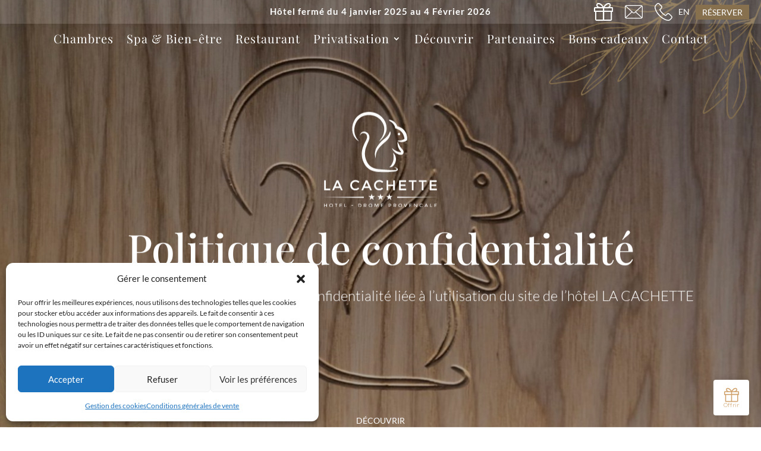

--- FILE ---
content_type: text/css
request_url: https://www.hotellacachette.fr/wp-content/themes/ChildDivi/style.css?ver=4.27.5
body_size: 2932
content:
/*
Theme Name: Hotel La Cachette
Description: Theme enfant de Hotel La Cachette
Author: Goupil Agency & Studion Paon
Author URI: https://www.goupil.agency / https://www.studiopaon.com
Template: Divi
Version: 1.1
*/


.entry-content {
  overflow:   hidden ;
}

/* Menu link on one line */
@media screen and (min-width: 1235px) {
  html #top-menu li li,
  html .et-menu li li {
      width: max-content !important;
  }

  html .et-menu li:not(.mega-menu) ul,
  html #top-menu li:not(.mega-menu) ul {
    min-width: 240px !important;
    width: auto !important;
  }
}

/* Menu */
header.hlc-header--alt #main-toolbar-w,
header.hlc-header--alt #main-menu-w {
  background-color: #FFFFFF !important;
}

@media screen and ( max-width: 980px ) {
  header.hlc-header--alt #main-menu-w {
    background-color: transparent !important;
  }
}

.et_pb_menu_0_tb_header.et_pb_menu ul li a {
  font-weight: 400;
}

header #main-toolbar-w .et_pb_image {
  margin-left: 0;
  margin-right: 0;
}

header #main-toolbar-w .et_pb_image:hover  {
  filter: invert(100%) !important;
}
header.hlc-header--alt #main-toolbar-w .et_pb_image:hover  {
  filter: invert(44%) sepia(4%) saturate(5409%) hue-rotate(357deg) brightness(91%) contrast(56%) !important;
}

header.hlc-header--alt #main-menu-w {
  min-height: 52px;
}

header.hlc-header--alt #main-menu-w {
  border-top: 1px solid #DDDDDD;
}

header.hlc-header--alt #main-menu-w .et_pb_menu_0_tb_header.et_pb_menu ul li a {
  color: #000000 !important;
}

header.hlc-header--alt #main-toolbar-w .et-pb-icon  {
  color: #000000 !important;
}

header.hlc-header--alt #main-toolbar-w .et_pb_image {
  filter: invert(100%);
}

html header #main-toolbar-w .hlc-topbar-btn.hlc-topbar-btn--lang:hover {
  color: #000000 !important;
}

html header.hlc-header--alt #main-toolbar-w .hlc-topbar-btn.hlc-topbar-btn--lang {
  color: #000000 !important;
}
html header.hlc-header--alt #main-toolbar-w .hlc-topbar-btn.hlc-topbar-btn--lang:hover {
  color: #86704E !important;
}

@media screen and (min-width: 980px) and (max-width: 1200px) {
  html .et_pb_menu_0_tb_header.et_pb_menu ul li a { 
    font-size: 18px;
  }
}

html .et_pb_menu--without-logo .et_pb_menu__menu>nav>ul>li.menu-item-has-children.et-hover {
  padding-bottom: 15px;
}

html .et_mobile_menu li a:hover,
html .nav ul li a:hover {
    background-color: inherit;
}

@media screen and (max-width: 980px) { 
  html header .et_mobile_menu > li > a, header .et-menu > li > a {
    background-color: transparent !important;
  }

  html header .et_mobile_menu > li.hlc-menu-cta {
    background: #000000;
    width: 150px;
    margin: 0 auto;
  }

  html header .et_mobile_menu > li.hlc-menu-cta:hover {
    background: #FFFFFF;
  }

  html header .et_mobile_menu > li.hlc-menu-cta a {
    background-color: #FFFFFF;
  }

  html header .et_mobile_menu > li.hlc-menu-cta a:hover  {
    color: #000000;
  }
}

/* Topbar PICTO */
@media screen and ( max-width: 435px ) {
  .topbar-picto {
      display: none !important;
  }

  .topbar-picto.topbar-picto-gift {
      display: block !important;
  }
}


/* Topbar LOGO */

header.hlc-header .hlc-topbar-logo {
  opacity:  0;
}

header.hlc-header--alt .hlc-topbar-logo {
  opacity:  1;
}

@media screen and ( min-width: 980px ) {
  .et_pb_row_0_tb_header.hlc-infobarre {
    right: 0 !important;
    width: 450px;
  } 
}


header.hlc-header--alt .hlc-infobarre {
  z-index: 1 !important;
}

header.hlc-header--alt .hlc-infobarre-txt {
  display: none;
}

@media screen and ( max-width: 685px ) {
  html header .et_pb_module.hlc-topbar-logo {
    margin-left: 60px !important;
  }
}

.hlc-cover .et_pb_button_module_wrapper::after {
  height: 40px;
  width: 1px;
  background: #FFFFFF;
  content: "";
  display: block;
  position: absolute;
  left: 0;
  right: 0;
  top: 36px;
  margin: 0 auto;
}




/* Menu lang Switcher */
ul.polylang_langswitcher {
  padding: 0 ;
  margin-right: 10px !important;
}

ul.polylang_langswitcher li {
  list-style: none;
  text-transform: uppercase;
}

ul.polylang_langswitcher li a {
  color: #FFFFFF;
}

ul.polylang_langswitcher li a:hover {
  color: #000000;
}

html header.hlc-header--alt ul.polylang_langswitcher li a {
  color: #000000;
}

html header.hlc-header--alt ul.polylang_langswitcher li a:hover {
  color: #86704E;
}


/* Teaser */
.hlc-teaser .et_pb_main_blurb_image {
  margin-bottom: 0;
}

.hlc-teaser .et_pb_blurb_container {
    padding: 20px 20px 0 20px;
}

/* Mobile menu */
html .et_pb_menu .et_mobile_menu li ul.sub-menu {
  display:  none !important;
}

html .dipi_hamburger.hamburger {
  position: absolute;
  left: calc(-50vw + 13px);
  right: inherit;
  top: -57px;
}

html header #main-menu-w .et_pb_menu_0_tb_header.et_pb_menu ul.et_mobile_menu li a {
  color: #FFFFFF!important;
}

html header #main-menu-w .et_pb_menu_0_tb_header.et_pb_menu ul.et_mobile_menu li a:hover {
  color: #000000!important;
}


/* Title */
.hlc-hero-title h1 strong,
.hlc-section-title h2 strong {
  font-weight: 300 !important;
  color:  #c25934 !important;
}

/* Cover */
.hlc-cover {
  position: relative; /* Définit un cadre pour l'image */
  overflow: hidden; /* Empêche l'image de dépasser le cadre */
}

.hlc-cover.et_pb_image .et_pb_image_wrap {
  display: block;
}

.hlc-cover.et_pb_image .et_pb_image_wrap img {
  height: 100vh;
  min-height: 750px;
  width: 100% !important;
  object-fit: cover;
  object-position: top center;
  filter: brightness(70%);
  animation: zoomAnimation 25s ease infinite; /* Animation continue */
}

@media screen and ( max-width: 980px ) {
  .hlc-cover.et_pb_image .et_pb_image_wrap img {
    height: 550px;
    min-height: 550px;
  }
}

@keyframes zoomAnimation {
  0% {
    transform: scale(1); /* Taille normale au début */
  }
  100% {
    transform: scale(1.2); /* Retour à la taille normale */
  }
}
/* Carousel */
html .hlc-carou .dipi-carousel-button-wrapper .et_pb_button.dipi-carousel-button {
    font-size: 26px !important;
}

.hlc-col-after::after {
    background: #42313D;
    width: 120px;
    height: 100%;
    position: absolute;
    right: -120px;
    top: 0;
    content: "";
}

html .hlc-testi.dipi_carousel .swiper-container .dipi_carousel_child {
  background: #f5f4f3!important;
}

html .dipi-carousel-button-wrapper .et_pb_button.dipi-carousel-button {
    font-size: 14px !important;
}

html .dipi-image-wrap {
  position: relative; /* Définit le cadre contenant */
  overflow: hidden; /* Empêche l'image de dépasser le cadre */
}

/* Animation fluide de l'image */
html .dipi-carousel-child-wrapper:hover .dipi-image-wrap img {
  transition: transform 0.75s ease; /* Animation fluide sur 0.75 seconde */
  transform: scale(1.1); /* Zoom de 10 % lors du survol */
}

/* Changement de couleur du bouton lors du survol */
html body #page-container .et_pb_section .dipi_carousel .dipi-carousel-child-wrapper .dipi-carousel-button {
  transition: color 0.3s ease; /* Transition fluide */
  color: #86704E !important; /* Couleur du texte initiale */
}

html body #page-container .et_pb_section .dipi_carousel .dipi-carousel-child-wrapper:hover .dipi-carousel-button {
  color: #000000 !important; /* Couleur du texte au survol */
}

/* Slider , img gal */
html .et_pb_slider .et_pb_gallery_image {
  transition: transform 0.75s ease;
}

html .et_pb_slider .et_pb_gallery_image:hover {
  transform: scale(1.1);
}


html .et_pb_slider .et-pb-slider-arrows .et-pb-arrow-prev:before,
html .et_pb_slider .et-pb-slider-arrows .et-pb-arrow-next:before {
    background: #86704e !important;
    padding: 5px !important;
    border-radius: 100% !important;
    font-size: 23px;
    color: #FFFFFF;
    margin-left: 10px;
    transition: background 0.75s ease, color  0.75s ease;
}

html .et_pb_slider .et-pb-slider-arrows .et-pb-arrow-prev:hover:before,
html .et_pb_slider .et-pb-slider-arrows .et-pb-arrow-next:hover:before {
    background:#FFFFFF !important;
    color:#86704e !important;
}

html .et_pb_slider .et-pb-slider-arrows .et-pb-arrow-next:before {
  margin-left: 0;
  margin-right: 10px;
}

/* Footer  */
html .footer-col-cta {
    position: relative;
    overflow: hidden;
}

html .footer-col-cta::before {
    content: "";
    position: absolute;
    top: 0;
    left: 0;
    width: 100%;
    height: 100%;
    background: rgba(0, 0, 0, 0.3);
    transition: background 0.75s ease;
    z-index: 1;
}

html .footer-col-cta:hover::before {
    background: rgba(0, 0, 0, 0.2);
}

html .footer-col-cta h2 {
    position: relative;
    z-index: 2;
    transition: transform 0.3s ease;
}

html .footer-col-cta:hover h2 {
    transform: translateY(-10px);
}

html .footer-col-cta {
    background-size: 100%;
    transition: background-size 0.75s ease;
}

@media (min-width: 980px) {
    html .footer-col-cta {
        background-size: 130%;
    }
}

html .footer-col-cta:hover {
    background-size: 110%;
}

@media (min-width: 980px) {
    html .footer-col-cta:hover {
        background-size: 140%;
    }
}

/* GO to top button */
.et_pb_scroll_top.et-pb-icon {
  right: 20px;
  color: #FFFFFF;
  border-radius: 100%;
  background-color: #86704E;
  transition: background-color 0.75s ease, color 0.75s ease;
}

.et_pb_scroll_top.et-pb-icon:hover {
  color: #86704E;
  background-color: #FFFFFF;
}

/*****************/
/*   HELPER      */
/*****************/

.hlc-content-list ol {
  max-width: 450px;
  counter-reset: my-awesome-counter;
  list-style: none;
  padding-left: 40px;
  margin: 0 0 20px 0;
  text-align: left;
  margin: 0 auto;
}

.hlc-content-list ol li {
  margin: 0 0 20px 0;
  counter-increment: my-awesome-counter;
  position: relative;
}

.hlc-content-list ol li::before {
  content: counter(my-awesome-counter);
  color: #FFFFFF;
  font-size: 1.5rem;
  font-weight: bold;
  position: absolute;
  --size: 32px;
  left: calc(-1 * var(--size) - 10px);
  line-height: var(--size);
  width: var(--size);
  height: var(--size);
  top: 0;
  background: #686867;
  border-radius: 50%;
  text-align: center;
  box-shadow: 1px 1px 0 #999;
}

@media only screen and (min-width: 980px) {
  .hlc-img-large img {
    max-width: calc(500px + (( 100vw - 1080px ) / 2 )) !important;
    width: calc(500px + (( 100vw - 1080px ) / 2 )) !important;
  }
  .hlc-img-large.hlc-img-large--left img {
    margin-left:  -410px;
  }
}

.h-section-valign {
  display: flex !important;
}

.h-valign {
  display: flex;
  flex-direction: column;
  justify-content: center;
  align-items: flex-start;
}

.h-valign--left {
  align-items: flex-end;
}

.h-valign--center {
  align-items: center;
}


.h-col-valign {
  display: flex;
  flex-direction: column;
  justify-content: center;
  align-items: flex-start;
}

@media screen and ( max-width: 480px ) {
    .h-reverse {
        display: flex;
        flex-direction: column-reverse;
    }
}

@media only screen and (max-width: 980px) {
  .h-col-three-bruteforce .et_pb_column {
    width: 31.3333% !important;
    margin-right: 3%;
  }
  .h-col-three-bruteforce .et_pb_column:last-child {
    margin-right: 0;
  }
}

@media only screen and (max-width: 768px) {
  .h-col-three-bruteforce .et_pb_column {
    width: 100% !important;
    margin-right: 0 !important;
  }
  .h-col-three-bruteforce .et_pb_column:last-child {
    margin-right: 0  !important;
  }
}

@media screen and ( max-width: 480px ) {
  .h-col-two-bruteforce .et_pb_column {
    width: 47.25% !important;
    margin-right: 5.5% !important;
  }
  .h-col-two-bruteforce .et_pb_column:nth-child(2n) {
    margin-right: 0 !important;
  }
}


/*****************/
/*   PLUGINS     */
/*****************/

/* Cookie Notice */
.cookie-notice-container {
  padding: 3px;
}

.cn-text-container {
  margin: 0 !important;
}

.cn-button {
  color: #86704E  !important;
  background: #FFFFFF !important;
  border-radius: 40px !important;
  font-size: 12px !important;
  padding: 5px 15px !important;
}

 /* Animation */
 .h-anim-rotate {
  animation: h-anim-rotate-motor 5s infinite;
  animation-timing-function: ease-out;
}
 @keyframes h-anim-rotate-motor {
    0% {
        transform: rotate(-3deg);
    }
    50% {
        transform: rotate(0deg);
    }
    100% {
        transform: rotate(-3deg);
    }
}

--- FILE ---
content_type: text/css
request_url: https://www.hotellacachette.fr/wp-content/et-cache/3/et-core-unified-tb-2278-tb-2279-3.min.css?ver=1766562554
body_size: 4575
content:
body,.et_pb_column_1_2 .et_quote_content blockquote cite,.et_pb_column_1_2 .et_link_content a.et_link_main_url,.et_pb_column_1_3 .et_quote_content blockquote cite,.et_pb_column_3_8 .et_quote_content blockquote cite,.et_pb_column_1_4 .et_quote_content blockquote cite,.et_pb_blog_grid .et_quote_content blockquote cite,.et_pb_column_1_3 .et_link_content a.et_link_main_url,.et_pb_column_3_8 .et_link_content a.et_link_main_url,.et_pb_column_1_4 .et_link_content a.et_link_main_url,.et_pb_blog_grid .et_link_content a.et_link_main_url,body .et_pb_bg_layout_light .et_pb_post p,body .et_pb_bg_layout_dark .et_pb_post p{font-size:14px}.et_pb_slide_content,.et_pb_best_value{font-size:15px}body{color:#000000}h1,h2,h3,h4,h5,h6{color:#000000}.container,.et_pb_row,.et_pb_slider .et_pb_container,.et_pb_fullwidth_section .et_pb_title_container,.et_pb_fullwidth_section .et_pb_title_featured_container,.et_pb_fullwidth_header:not(.et_pb_fullscreen) .et_pb_fullwidth_header_container{max-width:1240px}.et_boxed_layout #page-container,.et_boxed_layout.et_non_fixed_nav.et_transparent_nav #page-container #top-header,.et_boxed_layout.et_non_fixed_nav.et_transparent_nav #page-container #main-header,.et_fixed_nav.et_boxed_layout #page-container #top-header,.et_fixed_nav.et_boxed_layout #page-container #main-header,.et_boxed_layout #page-container .container,.et_boxed_layout #page-container .et_pb_row{max-width:1400px}a{color:#86704e}@media only screen and (min-width:1550px){.et_pb_row{padding:31px 0}.et_pb_section{padding:62px 0}.single.et_pb_pagebuilder_layout.et_full_width_page .et_post_meta_wrapper{padding-top:93px}.et_pb_fullwidth_section{padding:0}}	h1,h2,h3,h4,h5,h6{font-family:'Playfair Display',Georgia,"Times New Roman",serif}body,input,textarea,select{font-family:'Lato',Helvetica,Arial,Lucida,sans-serif}div.et_pb_section.et_pb_section_0_tb_header:hover{background-image:initial!important}.et_pb_sticky .et_pb_section_0_tb_header{height:70px}.et_pb_section_0_tb_header.et_pb_section{padding-top:0px;padding-right:0px;padding-bottom:0px;padding-left:0px;margin-top:0px;margin-right:0px;margin-bottom:0px;margin-left:0px;background-color:RGBA(255,255,255,0)!important}.et_pb_section_0_tb_header{position:fixed!important;top:0px;bottom:auto;left:0px;right:auto}body.logged-in.admin-bar .et_pb_section_0_tb_header{top:calc(0px + 32px)}.et_pb_section_0_tb_header,div.et_pb_section.et_pb_section_0_tb_header{transition:height 300ms ease 0ms,background-color 300ms ease 0ms,background-image 300ms ease 0ms}.et_pb_row_0_tb_header.et_pb_row{padding-top:6px!important;margin-top:0px!important;margin-bottom:0px!important;padding-top:6px}.et_pb_row_0_tb_header,body #page-container .et-db #et-boc .et-l .et_pb_row_0_tb_header.et_pb_row,body.et_pb_pagebuilder_layout.single #page-container #et-boc .et-l .et_pb_row_0_tb_header.et_pb_row,body.et_pb_pagebuilder_layout.single.et_full_width_page #page-container #et-boc .et-l .et_pb_row_0_tb_header.et_pb_row,.et_pb_row_1_tb_header,body #page-container .et-db #et-boc .et-l .et_pb_row_1_tb_header.et_pb_row,body.et_pb_pagebuilder_layout.single #page-container #et-boc .et-l .et_pb_row_1_tb_header.et_pb_row,body.et_pb_pagebuilder_layout.single.et_full_width_page #page-container #et-boc .et-l .et_pb_row_1_tb_header.et_pb_row,.et_pb_row_2_tb_header,body #page-container .et-db #et-boc .et-l .et_pb_row_2_tb_header.et_pb_row,body.et_pb_pagebuilder_layout.single #page-container #et-boc .et-l .et_pb_row_2_tb_header.et_pb_row,body.et_pb_pagebuilder_layout.single.et_full_width_page #page-container #et-boc .et-l .et_pb_row_2_tb_header.et_pb_row{width:100%;max-width:100%}.et_pb_row_0_tb_header{z-index:500!important;position:absolute!important;top:0px;bottom:auto;left:0px;right:auto}.et_pb_text_0_tb_header.et_pb_text,.et_pb_text_0_tb_header.et_pb_text a,.et_pb_menu_0_tb_header.et_pb_menu .et_mobile_menu a,.et_pb_menu_0_tb_header.et_pb_menu .et_mobile_menu a:hover{color:#FFFFFF!important}.et_pb_text_0_tb_header{line-height:1.8em;font-size:15px;letter-spacing:1px;line-height:1.8em;width:100%;max-width:100%;z-index:500;position:relative}.et_pb_text_0_tb_header h2{font-size:22px;color:#86704E!important}.et_pb_row_1_tb_header{background-color:rgba(255,255,255,0.12);border-bottom-color:#c4c4c4;box-shadow:0px 12px 18px -6px rgba(0,0,0,0.08);transition:padding 300ms ease 0ms,border 300ms ease 0ms,background-color 300ms ease 0ms,background-image 300ms ease 0ms}.et_pb_sticky .et_pb_row_1_tb_header{background-image:initial;background-color:#FFFFFF;border-bottom-width:1px}.et_pb_column_1_tb_header{display:flex;align-items:center;flex-wrap:wrap;justify-content:flex-end;align-content:center;flex-direction:row}.et_pb_image_0_tb_header .et_pb_image_wrap img,.et_pb_image_1_tb_header .et_pb_image_wrap img,.et_pb_image_2_tb_header .et_pb_image_wrap img{height:30px;width:auto}.et_pb_image_0_tb_header,.et_pb_image_1_tb_header{margin-right:20px!important;margin-left:0px!important;text-align:left;margin-left:0}.et_pb_image_0_tb_header .et_pb_image_wrap,.et_pb_image_1_tb_header .et_pb_image_wrap,.et_pb_image_2_tb_header .et_pb_image_wrap,.et_pb_image_3_tb_header .et_pb_image_wrap{display:block}.et_pb_image_2_tb_header{margin-right:10px!important;margin-left:0px!important;text-align:left;margin-left:0}.et_pb_button_0_tb_header_wrapper .et_pb_button_0_tb_header,.et_pb_button_0_tb_header_wrapper .et_pb_button_0_tb_header:hover{padding-top:0px!important;padding-right:10px!important;padding-bottom:0px!important;padding-left:10px!important}.et_pb_button_0_tb_header_wrapper{margin-top:0px!important;margin-right:0px!important;margin-bottom:0px!important;margin-left:0px!important}body #page-container .et_pb_section .et_pb_button_0_tb_header{color:#FFFFFF!important;border-width:1px!important;border-color:#86704E;border-radius:0px;font-size:14px;text-transform:uppercase!important;background-color:#86704E}body #page-container .et_pb_section .et_pb_button_0_tb_header:hover{color:#86704E!important;background-image:initial;background-color:#FFFFFF}.et_pb_sticky body #page-container .et_pb_section .et_pb_button_0_tb_header{color:#000000!important}body #page-container .et_pb_section .et_pb_button_0_tb_header:before,body #page-container .et_pb_section .et_pb_button_0_tb_header:after{display:none!important;font-family:FontAwesome!important;font-weight:900!important}.et_pb_button_0_tb_header{transition:color 300ms ease 0ms,background-color 300ms ease 0ms}.et_pb_button_0_tb_header,.et_pb_button_0_tb_header:after{transition:all 300ms ease 0ms}.et_pb_row_2_tb_header{background-color:RGBA(255,255,255,0);box-shadow:0px 0px 0px 0px rgba(0,0,0,0.08);transition:padding 300ms ease 0ms,box-shadow 300ms ease 0ms,background-color 300ms ease 0ms,background-image 300ms ease 0ms}.et_pb_sticky .et_pb_row_2_tb_header,.et_pb_sticky .et_pb_column_2_tb_header{background-image:initial;background-color:RGBA(255,255,255,0)}.et_pb_row_2_tb_header.et_pb_row{padding-top:5px!important;padding-right:20px!important;padding-bottom:5px!important;padding-left:20px!important;margin-top:0px!important;margin-bottom:0px!important;padding-top:5px;padding-right:20px;padding-bottom:5px;padding-left:20px}.et_pb_menu_0_tb_header.et_pb_menu ul li a{font-family:'Playfair Display',Georgia,"Times New Roman",serif;font-size:20px;color:#FFFFFF!important;letter-spacing:1px}.et_pb_menu_0_tb_header.et_pb_menu ul li:hover>a,.et_pb_sticky .et_pb_menu_0_tb_header.et_pb_menu ul li:hover>a,.et_pb_menu_0_tb_header.et_pb_menu ul li.current-menu-item a,.et_pb_menu_0_tb_header.et_pb_menu ul li.current-menu-item a:hover,.et_pb_menu_0_tb_header.et_pb_menu .nav li ul.sub-menu a:hover,.et_pb_menu_0_tb_header.et_pb_menu .nav li ul.sub-menu li.current-menu-item a,.et_pb_menu_0_tb_header.et_pb_menu .nav li ul.sub-menu li.current-menu-item a:hover{color:#86704E!important}.et_pb_sticky .et_pb_menu_0_tb_header.et_pb_menu ul li a,.et_pb_sticky .et_pb_menu_0_tb_header.et_pb_menu ul li.current-menu-item a,.et_pb_menu_0_tb_header.et_pb_menu .nav li ul.sub-menu a{color:#000000!important}.et_pb_menu_0_tb_header.et_pb_menu{background-color:RGBA(0,0,0,0)}.et_pb_sticky .et_pb_menu_0_tb_header.et_pb_menu{background-image:initial;background-color:transparent}.et_pb_menu_0_tb_header{padding-top:5px;padding-right:0px;padding-bottom:5px;padding-left:0px;margin-top:0px!important;margin-right:0px!important;margin-bottom:0px!important;margin-left:0px!important;z-index:2;position:relative}.et_pb_menu_0_tb_header.et_pb_menu ul li a,.et_pb_menu_0_tb_header.et_pb_menu ul li.current-menu-item a,.et_pb_menu_0_tb_header.et_pb_menu .nav li ul a,.et_pb_menu_0_tb_header.et_pb_menu .nav li ul li.current-menu-item a{transition:color 300ms ease 0ms}.et_pb_menu_0_tb_header.et_pb_menu .nav li ul{background-color:#FFFFFF!important;border-color:RGBA(0,0,0,0)}.et_pb_menu_0_tb_header.et_pb_menu .nav li ul:hover{background-color:#FFFFFF!important}.et_pb_menu_0_tb_header.et_pb_menu .et_mobile_menu{border-color:RGBA(0,0,0,0)}.et_pb_menu_0_tb_header.et_pb_menu .et_mobile_menu,.et_pb_menu_0_tb_header.et_pb_menu .et_mobile_menu ul,.et_pb_menu_0_tb_header.et_pb_menu .et_mobile_menu:hover,.et_pb_menu_0_tb_header.et_pb_menu .et_mobile_menu ul:hover,.et_pb_menu_0_tb_header.et_pb_menu .et_mobile_menu:hover ul{background-color:#86704E!important}.et_pb_menu_0_tb_header.et_pb_menu nav>ul>li>a:hover,.et_pb_menu_0_tb_header.et_pb_menu nav>ul>li li a:hover,.et_pb_menu_0_tb_header.et_pb_menu nav>ul>li li.current-menu-item a:hover{opacity:1}.et_pb_menu_0_tb_header .et_pb_menu_inner_container>.et_pb_menu__logo-wrap,.et_pb_menu_0_tb_header .et_pb_menu__logo-slot{width:180px;max-width:100%}.et_pb_menu_0_tb_header .et_pb_menu_inner_container>.et_pb_menu__logo-wrap .et_pb_menu__logo img,.et_pb_menu_0_tb_header .et_pb_menu__logo-slot .et_pb_menu__logo-wrap img{height:auto;max-height:none}.et_pb_menu_0_tb_header .mobile_nav .mobile_menu_bar:before{color:#000000}.et_pb_menu_0_tb_header .et_pb_menu__icon.et_pb_menu__search-button,.et_pb_menu_0_tb_header .et_pb_menu__icon.et_pb_menu__close-search-button,.et_pb_menu_0_tb_header .et_pb_menu__icon.et_pb_menu__cart-button{color:#FFFFFF}.et_pb_image_3_tb_header{padding-top:0px;padding-bottom:0px;margin-top:-75px!important;margin-bottom:0px!important;width:105px;text-align:left;margin-left:0}.et_pb_column_2_tb_header{background-color:RGBA(255,255,255,0);transition:background-color 300ms ease 0ms,background-image 300ms ease 0ms}.et_pb_text_0_tb_header.et_pb_module{margin-left:0px!important;margin-right:auto!important}.et_pb_row_1_tb_header.et_pb_row{padding-top:5px!important;padding-right:20px!important;padding-bottom:5px!important;padding-left:20px!important;margin-top:0px!important;margin-bottom:0px!important;margin-left:auto!important;margin-right:0px!important;padding-top:5px;padding-right:20px;padding-bottom:5px;padding-left:20px}.et_pb_image_3_tb_header.et_pb_module{margin-left:auto!important;margin-right:auto!important}@media only screen and (max-width:980px){.et_pb_row_0_tb_header{background-image:initial;background-color:#86704E;position:static!important;top:0px;right:auto;bottom:auto;left:0px;transform:translateX(0px) translateY(0px)}.et_pb_row_0_tb_header.et_pb_row{padding-top:0px!important;padding-bottom:5px!important;padding-top:0px!important;padding-bottom:5px!important}.et_pb_text_0_tb_header{font-size:14px}.et_pb_row_1_tb_header{background-image:initial;border-bottom-color:#c4c4c4}.et_pb_row_1_tb_header.et_pb_row{padding-top:12px!important;padding-right:20px!important;padding-bottom:12px!important;padding-left:20px!important;padding-top:12px!important;padding-right:20px!important;padding-bottom:12px!important;padding-left:20px!important}.et_pb_image_0_tb_header .et_pb_image_wrap img,.et_pb_image_1_tb_header .et_pb_image_wrap img,.et_pb_image_2_tb_header .et_pb_image_wrap img,.et_pb_image_3_tb_header .et_pb_image_wrap img{width:auto}.et_pb_row_2_tb_header.et_pb_row{padding-right:10px!important;padding-left:10px!important;padding-right:10px!important;padding-left:10px!important}.et_pb_menu_0_tb_header.et_pb_menu .et_mobile_menu,.et_pb_menu_0_tb_header.et_pb_menu .et_mobile_menu ul{background-color:#86704E!important}.et_pb_image_3_tb_header{margin-top:-54px!important}}@media only screen and (max-width:767px){.et_pb_row_0_tb_header{background-image:initial;transform:translateX(0px) translateY(0px)}.et_pb_text_0_tb_header{font-size:12px}.et_pb_row_1_tb_header{background-image:initial;border-bottom-color:#c4c4c4}.et_pb_row_1_tb_header.et_pb_row{padding-top:12px!important;padding-right:20px!important;padding-bottom:12px!important;padding-left:20px!important;padding-top:12px!important;padding-right:20px!important;padding-bottom:12px!important;padding-left:20px!important}.et_pb_image_0_tb_header .et_pb_image_wrap img,.et_pb_image_1_tb_header .et_pb_image_wrap img,.et_pb_image_2_tb_header .et_pb_image_wrap img,.et_pb_image_3_tb_header .et_pb_image_wrap img{width:auto}.et_pb_row_2_tb_header.et_pb_row{padding-right:10px!important;padding-left:10px!important;padding-right:10px!important;padding-left:10px!important}.et_pb_menu_0_tb_header.et_pb_menu .et_mobile_menu,.et_pb_menu_0_tb_header.et_pb_menu .et_mobile_menu ul{background-color:#86704E!important}.et_pb_image_3_tb_header{margin-top:-54px!important}}.et_pb_section_0_tb_footer.et_pb_section{padding-top:0px;padding-bottom:0px;margin-top:0px;margin-bottom:0px}.et_pb_section_0_tb_footer,.et_pb_row_0_tb_footer,body #page-container .et-db #et-boc .et-l .et_pb_row_0_tb_footer.et_pb_row,body.et_pb_pagebuilder_layout.single #page-container #et-boc .et-l .et_pb_row_0_tb_footer.et_pb_row,body.et_pb_pagebuilder_layout.single.et_full_width_page #page-container #et-boc .et-l .et_pb_row_0_tb_footer.et_pb_row{width:100%;max-width:100%}.et_pb_row_0_tb_footer{background-image:url(https://www.hotellacachette.fr/wp-content/uploads/restaurant-cta-hotel-la-cachette-la-hotte-dieulefit-drome-provencale.jpg)}.et_pb_row_0_tb_footer.et_pb_row{padding-top:0px!important;padding-bottom:0px!important;margin-top:0px!important;margin-bottom:0px!important;padding-top:0px;padding-bottom:0px}.et_pb_text_0_tb_footer h2,.et_pb_text_1_tb_footer h2,.et_pb_text_2_tb_footer h2{font-size:45px;color:#FFFFFF!important;line-height:1.1em;text-align:left}.et_pb_section_1_tb_footer.et_pb_section{padding-top:40px;padding-bottom:15px;background-color:#1e1e1e!important}.et_pb_row_1_tb_footer.et_pb_row{padding-bottom:10px!important;margin-right:auto!important;margin-bottom:0px!important;margin-left:auto!important;padding-bottom:10px}.et_pb_row_1_tb_footer,body #page-container .et-db #et-boc .et-l .et_pb_row_1_tb_footer.et_pb_row,body.et_pb_pagebuilder_layout.single #page-container #et-boc .et-l .et_pb_row_1_tb_footer.et_pb_row,body.et_pb_pagebuilder_layout.single.et_full_width_page #page-container #et-boc .et-l .et_pb_row_1_tb_footer.et_pb_row,.et_pb_row_2_tb_footer,body #page-container .et-db #et-boc .et-l .et_pb_row_2_tb_footer.et_pb_row,body.et_pb_pagebuilder_layout.single #page-container #et-boc .et-l .et_pb_row_2_tb_footer.et_pb_row,body.et_pb_pagebuilder_layout.single.et_full_width_page #page-container #et-boc .et-l .et_pb_row_2_tb_footer.et_pb_row{width:100%}.et_pb_image_0_tb_footer{filter:invert(100%);backface-visibility:hidden;margin-bottom:28px!important;text-align:left;margin-left:0}html:not(.et_fb_edit_enabled) #et-fb-app .et_pb_image_0_tb_footer:hover{filter:invert(100%)}.et_pb_image_0_tb_footer .et_pb_image_wrap{display:block}.et_pb_text_3_tb_footer.et_pb_text,.et_pb_text_4_tb_footer.et_pb_text,.et_pb_text_4_tb_footer h1,.et_pb_text_5_tb_footer.et_pb_text,.et_pb_text_5_tb_footer h1,.et_pb_text_6_tb_footer.et_pb_text,.et_pb_text_6_tb_footer h1,.et_pb_text_7_tb_footer.et_pb_text,.et_pb_text_7_tb_footer h1,.et_pb_text_8_tb_footer.et_pb_text,.et_pb_text_8_tb_footer.et_pb_text a,.et_pb_text_9_tb_footer.et_pb_text,.et_pb_text_9_tb_footer.et_pb_text a{color:#FFFFFF!important}.et_pb_text_3_tb_footer,.et_pb_text_8_tb_footer,.et_pb_text_9_tb_footer{line-height:1.9em;font-weight:300;font-size:15px;line-height:1.9em;margin-bottom:0px!important;max-width:800px}.et_pb_text_3_tb_footer.et_pb_text a{color:gcid-b881375f-4560-4f73-9869-4913dda7109c!important}.et_pb_text_3_tb_footer a,.et_pb_text_8_tb_footer a,.et_pb_text_9_tb_footer a{font-weight:300;-webkit-text-decoration-color:#FFFFFF;text-decoration-color:#FFFFFF}.et_pb_text_3_tb_footer ul li,.et_pb_text_8_tb_footer ul li,.et_pb_text_9_tb_footer ul li{line-height:34px;font-size:16px;line-height:34px}.et_pb_text_3_tb_footer h2,.et_pb_text_8_tb_footer h2,.et_pb_text_9_tb_footer h2{font-weight:700;font-size:25px;color:#C81525!important;text-align:left}.et_pb_text_3_tb_footer h3,.et_pb_text_8_tb_footer h3,.et_pb_text_9_tb_footer h3{font-weight:700;color:#C81525!important}.et_pb_text_3_tb_footer h4,.et_pb_text_8_tb_footer h4,.et_pb_text_9_tb_footer h4{text-transform:uppercase}.et_pb_text_4_tb_footer,.et_pb_text_5_tb_footer,.et_pb_text_6_tb_footer,.et_pb_text_7_tb_footer{font-size:16px;margin-bottom:21px!important}.et_pb_text_4_tb_footer h4,.et_pb_text_5_tb_footer h4,.et_pb_text_6_tb_footer h4,.et_pb_text_7_tb_footer h4{font-size:20px;color:#FFFFFF!important;letter-spacing:1px;line-height:30px}.et_pb_blurb_0_tb_footer.et_pb_blurb .et_pb_module_header,.et_pb_blurb_0_tb_footer.et_pb_blurb .et_pb_module_header a,.et_pb_blurb_1_tb_footer.et_pb_blurb .et_pb_module_header,.et_pb_blurb_1_tb_footer.et_pb_blurb .et_pb_module_header a,.et_pb_blurb_2_tb_footer.et_pb_blurb .et_pb_module_header,.et_pb_blurb_2_tb_footer.et_pb_blurb .et_pb_module_header a,.et_pb_blurb_3_tb_footer.et_pb_blurb .et_pb_module_header,.et_pb_blurb_3_tb_footer.et_pb_blurb .et_pb_module_header a,.et_pb_blurb_4_tb_footer.et_pb_blurb .et_pb_module_header,.et_pb_blurb_4_tb_footer.et_pb_blurb .et_pb_module_header a,.et_pb_blurb_5_tb_footer.et_pb_blurb .et_pb_module_header,.et_pb_blurb_5_tb_footer.et_pb_blurb .et_pb_module_header a,.et_pb_blurb_6_tb_footer.et_pb_blurb .et_pb_module_header,.et_pb_blurb_6_tb_footer.et_pb_blurb .et_pb_module_header a,.et_pb_blurb_7_tb_footer.et_pb_blurb .et_pb_module_header,.et_pb_blurb_7_tb_footer.et_pb_blurb .et_pb_module_header a,.et_pb_blurb_8_tb_footer.et_pb_blurb .et_pb_module_header,.et_pb_blurb_8_tb_footer.et_pb_blurb .et_pb_module_header a,.et_pb_blurb_9_tb_footer.et_pb_blurb .et_pb_module_header,.et_pb_blurb_9_tb_footer.et_pb_blurb .et_pb_module_header a,.et_pb_blurb_10_tb_footer.et_pb_blurb .et_pb_module_header,.et_pb_blurb_10_tb_footer.et_pb_blurb .et_pb_module_header a,.et_pb_blurb_11_tb_footer.et_pb_blurb .et_pb_module_header,.et_pb_blurb_11_tb_footer.et_pb_blurb .et_pb_module_header a,.et_pb_blurb_12_tb_footer.et_pb_blurb .et_pb_module_header,.et_pb_blurb_12_tb_footer.et_pb_blurb .et_pb_module_header a,.et_pb_blurb_13_tb_footer.et_pb_blurb .et_pb_module_header,.et_pb_blurb_13_tb_footer.et_pb_blurb .et_pb_module_header a{font-family:'Roboto',Helvetica,Arial,Lucida,sans-serif;font-weight:300;font-size:15px;color:#FFFFFF!important}.et_pb_blurb_0_tb_footer.et_pb_blurb:hover .et_pb_module_header,.et_pb_blurb_0_tb_footer.et_pb_blurb:hover .et_pb_module_header a,.et_pb_blurb_0_tb_footer.et_pb_blurb .et_pb_blurb_description a:hover,.et_pb_blurb_1_tb_footer.et_pb_blurb:hover .et_pb_module_header,.et_pb_blurb_1_tb_footer.et_pb_blurb:hover .et_pb_module_header a,.et_pb_blurb_1_tb_footer.et_pb_blurb .et_pb_blurb_description a:hover,.et_pb_blurb_2_tb_footer.et_pb_blurb:hover .et_pb_module_header,.et_pb_blurb_2_tb_footer.et_pb_blurb:hover .et_pb_module_header a,.et_pb_blurb_2_tb_footer.et_pb_blurb .et_pb_blurb_description a:hover,.et_pb_blurb_3_tb_footer.et_pb_blurb:hover .et_pb_module_header,.et_pb_blurb_3_tb_footer.et_pb_blurb:hover .et_pb_module_header a,.et_pb_blurb_3_tb_footer.et_pb_blurb .et_pb_blurb_description a:hover,.et_pb_blurb_4_tb_footer.et_pb_blurb:hover .et_pb_module_header,.et_pb_blurb_4_tb_footer.et_pb_blurb:hover .et_pb_module_header a,.et_pb_blurb_4_tb_footer.et_pb_blurb .et_pb_blurb_description a:hover,.et_pb_blurb_5_tb_footer.et_pb_blurb:hover .et_pb_module_header,.et_pb_blurb_5_tb_footer.et_pb_blurb:hover .et_pb_module_header a,.et_pb_blurb_5_tb_footer.et_pb_blurb .et_pb_blurb_description a:hover,.et_pb_blurb_6_tb_footer.et_pb_blurb:hover .et_pb_module_header,.et_pb_blurb_6_tb_footer.et_pb_blurb:hover .et_pb_module_header a,.et_pb_blurb_6_tb_footer.et_pb_blurb .et_pb_blurb_description a:hover,.et_pb_blurb_7_tb_footer.et_pb_blurb:hover .et_pb_module_header,.et_pb_blurb_7_tb_footer.et_pb_blurb:hover .et_pb_module_header a,.et_pb_blurb_7_tb_footer.et_pb_blurb .et_pb_blurb_description a:hover,.et_pb_blurb_8_tb_footer.et_pb_blurb:hover .et_pb_module_header,.et_pb_blurb_8_tb_footer.et_pb_blurb:hover .et_pb_module_header a,.et_pb_blurb_8_tb_footer.et_pb_blurb .et_pb_blurb_description a:hover,.et_pb_blurb_9_tb_footer.et_pb_blurb:hover .et_pb_module_header,.et_pb_blurb_9_tb_footer.et_pb_blurb:hover .et_pb_module_header a,.et_pb_blurb_9_tb_footer.et_pb_blurb .et_pb_blurb_description a:hover,.et_pb_blurb_10_tb_footer.et_pb_blurb:hover .et_pb_module_header,.et_pb_blurb_10_tb_footer.et_pb_blurb:hover .et_pb_module_header a,.et_pb_blurb_10_tb_footer.et_pb_blurb .et_pb_blurb_description a:hover,.et_pb_blurb_11_tb_footer.et_pb_blurb:hover .et_pb_module_header,.et_pb_blurb_11_tb_footer.et_pb_blurb:hover .et_pb_module_header a,.et_pb_blurb_11_tb_footer.et_pb_blurb .et_pb_blurb_description a:hover,.et_pb_blurb_12_tb_footer.et_pb_blurb:hover .et_pb_module_header,.et_pb_blurb_12_tb_footer.et_pb_blurb:hover .et_pb_module_header a,.et_pb_blurb_12_tb_footer.et_pb_blurb .et_pb_blurb_description a:hover,.et_pb_blurb_13_tb_footer.et_pb_blurb:hover .et_pb_module_header,.et_pb_blurb_13_tb_footer.et_pb_blurb:hover .et_pb_module_header a,.et_pb_blurb_13_tb_footer.et_pb_blurb .et_pb_blurb_description a:hover{color:#86704E!important}.et_pb_blurb_0_tb_footer.et_pb_blurb p,.et_pb_blurb_1_tb_footer.et_pb_blurb p,.et_pb_blurb_2_tb_footer.et_pb_blurb p,.et_pb_blurb_3_tb_footer.et_pb_blurb p,.et_pb_blurb_4_tb_footer.et_pb_blurb p,.et_pb_blurb_5_tb_footer.et_pb_blurb p,.et_pb_blurb_6_tb_footer.et_pb_blurb p,.et_pb_blurb_7_tb_footer.et_pb_blurb p,.et_pb_blurb_8_tb_footer.et_pb_blurb p,.et_pb_blurb_9_tb_footer.et_pb_blurb p,.et_pb_blurb_10_tb_footer.et_pb_blurb p,.et_pb_blurb_11_tb_footer.et_pb_blurb p,.et_pb_blurb_12_tb_footer.et_pb_blurb p,.et_pb_blurb_13_tb_footer.et_pb_blurb p{line-height:1.4em}.et_pb_blurb_0_tb_footer.et_pb_blurb,.et_pb_blurb_1_tb_footer.et_pb_blurb,.et_pb_blurb_2_tb_footer.et_pb_blurb,.et_pb_blurb_3_tb_footer.et_pb_blurb,.et_pb_blurb_5_tb_footer.et_pb_blurb,.et_pb_blurb_6_tb_footer.et_pb_blurb,.et_pb_blurb_7_tb_footer.et_pb_blurb,.et_pb_blurb_8_tb_footer.et_pb_blurb,.et_pb_blurb_9_tb_footer.et_pb_blurb,.et_pb_blurb_10_tb_footer.et_pb_blurb,.et_pb_blurb_11_tb_footer.et_pb_blurb,.et_pb_blurb_12_tb_footer.et_pb_blurb,.et_pb_blurb_13_tb_footer.et_pb_blurb{font-weight:300;font-size:15px;color:#ffffff!important;line-height:1.4em;margin-bottom:15px!important}.et_pb_blurb_0_tb_footer.et_pb_blurb .et_pb_blurb_description a,.et_pb_blurb_1_tb_footer.et_pb_blurb .et_pb_blurb_description a,.et_pb_blurb_2_tb_footer.et_pb_blurb .et_pb_blurb_description a,.et_pb_blurb_3_tb_footer.et_pb_blurb .et_pb_blurb_description a,.et_pb_blurb_4_tb_footer.et_pb_blurb .et_pb_blurb_description a,.et_pb_blurb_5_tb_footer.et_pb_blurb .et_pb_blurb_description a,.et_pb_blurb_6_tb_footer.et_pb_blurb .et_pb_blurb_description a,.et_pb_blurb_7_tb_footer.et_pb_blurb .et_pb_blurb_description a,.et_pb_blurb_8_tb_footer.et_pb_blurb .et_pb_blurb_description a,.et_pb_blurb_9_tb_footer.et_pb_blurb .et_pb_blurb_description a,.et_pb_blurb_10_tb_footer.et_pb_blurb .et_pb_blurb_description a,.et_pb_blurb_11_tb_footer.et_pb_blurb .et_pb_blurb_description a,.et_pb_blurb_12_tb_footer.et_pb_blurb .et_pb_blurb_description a,.et_pb_blurb_13_tb_footer.et_pb_blurb .et_pb_blurb_description a{color:#ffffff!important}.et_pb_blurb_0_tb_footer.et_pb_blurb .et_pb_module_header,.et_pb_blurb_0_tb_footer.et_pb_blurb .et_pb_module_header a,.et_pb_blurb_0_tb_footer.et_pb_blurb .et_pb_blurb_description a,.et_pb_blurb_0_tb_footer .et-pb-icon,.et_pb_blurb_1_tb_footer.et_pb_blurb .et_pb_module_header,.et_pb_blurb_1_tb_footer.et_pb_blurb .et_pb_module_header a,.et_pb_blurb_1_tb_footer.et_pb_blurb .et_pb_blurb_description a,.et_pb_blurb_1_tb_footer .et-pb-icon,.et_pb_blurb_2_tb_footer.et_pb_blurb .et_pb_module_header,.et_pb_blurb_2_tb_footer.et_pb_blurb .et_pb_module_header a,.et_pb_blurb_2_tb_footer.et_pb_blurb .et_pb_blurb_description a,.et_pb_blurb_2_tb_footer .et-pb-icon,.et_pb_blurb_3_tb_footer.et_pb_blurb .et_pb_module_header,.et_pb_blurb_3_tb_footer.et_pb_blurb .et_pb_module_header a,.et_pb_blurb_3_tb_footer.et_pb_blurb .et_pb_blurb_description a,.et_pb_blurb_3_tb_footer .et-pb-icon,.et_pb_blurb_4_tb_footer.et_pb_blurb .et_pb_module_header,.et_pb_blurb_4_tb_footer.et_pb_blurb .et_pb_module_header a,.et_pb_blurb_4_tb_footer.et_pb_blurb .et_pb_blurb_description a,.et_pb_blurb_4_tb_footer .et-pb-icon,.et_pb_blurb_5_tb_footer.et_pb_blurb .et_pb_module_header,.et_pb_blurb_5_tb_footer.et_pb_blurb .et_pb_module_header a,.et_pb_blurb_5_tb_footer.et_pb_blurb .et_pb_blurb_description a,.et_pb_blurb_5_tb_footer .et-pb-icon,.et_pb_blurb_6_tb_footer.et_pb_blurb .et_pb_module_header,.et_pb_blurb_6_tb_footer.et_pb_blurb .et_pb_module_header a,.et_pb_blurb_6_tb_footer.et_pb_blurb .et_pb_blurb_description a,.et_pb_blurb_6_tb_footer .et-pb-icon,.et_pb_blurb_7_tb_footer.et_pb_blurb .et_pb_module_header,.et_pb_blurb_7_tb_footer.et_pb_blurb .et_pb_module_header a,.et_pb_blurb_7_tb_footer.et_pb_blurb .et_pb_blurb_description a,.et_pb_blurb_7_tb_footer .et-pb-icon,.et_pb_blurb_8_tb_footer.et_pb_blurb .et_pb_module_header,.et_pb_blurb_8_tb_footer.et_pb_blurb .et_pb_module_header a,.et_pb_blurb_8_tb_footer.et_pb_blurb .et_pb_blurb_description a,.et_pb_blurb_8_tb_footer .et-pb-icon,.et_pb_blurb_9_tb_footer.et_pb_blurb .et_pb_module_header,.et_pb_blurb_9_tb_footer.et_pb_blurb .et_pb_module_header a,.et_pb_blurb_9_tb_footer.et_pb_blurb .et_pb_blurb_description a,.et_pb_blurb_9_tb_footer .et-pb-icon,.et_pb_blurb_10_tb_footer.et_pb_blurb .et_pb_module_header,.et_pb_blurb_10_tb_footer.et_pb_blurb .et_pb_module_header a,.et_pb_blurb_10_tb_footer.et_pb_blurb .et_pb_blurb_description a,.et_pb_blurb_10_tb_footer .et-pb-icon,.et_pb_blurb_11_tb_footer.et_pb_blurb .et_pb_module_header,.et_pb_blurb_11_tb_footer.et_pb_blurb .et_pb_module_header a,.et_pb_blurb_11_tb_footer.et_pb_blurb .et_pb_blurb_description a,.et_pb_blurb_11_tb_footer .et-pb-icon,.et_pb_blurb_12_tb_footer.et_pb_blurb .et_pb_module_header,.et_pb_blurb_12_tb_footer.et_pb_blurb .et_pb_module_header a,.et_pb_blurb_12_tb_footer.et_pb_blurb .et_pb_blurb_description a,.et_pb_blurb_12_tb_footer .et-pb-icon,.et_pb_blurb_13_tb_footer.et_pb_blurb .et_pb_module_header,.et_pb_blurb_13_tb_footer.et_pb_blurb .et_pb_module_header a,.et_pb_blurb_13_tb_footer.et_pb_blurb .et_pb_blurb_description a,.et_pb_blurb_13_tb_footer .et-pb-icon{transition:color 300ms ease 0ms}.et_pb_blurb_0_tb_footer .et-pb-icon,.et_pb_blurb_1_tb_footer .et-pb-icon,.et_pb_blurb_2_tb_footer .et-pb-icon,.et_pb_blurb_3_tb_footer .et-pb-icon,.et_pb_blurb_4_tb_footer .et-pb-icon,.et_pb_blurb_5_tb_footer .et-pb-icon,.et_pb_blurb_6_tb_footer .et-pb-icon,.et_pb_blurb_7_tb_footer .et-pb-icon,.et_pb_blurb_8_tb_footer .et-pb-icon,.et_pb_blurb_9_tb_footer .et-pb-icon,.et_pb_blurb_10_tb_footer .et-pb-icon,.et_pb_blurb_11_tb_footer .et-pb-icon,.et_pb_blurb_12_tb_footer .et-pb-icon,.et_pb_blurb_13_tb_footer .et-pb-icon{font-size:19px;color:#86704E;font-family:ETmodules!important;font-weight:400!important}.et_pb_blurb_0_tb_footer:hover .et-pb-icon,.et_pb_blurb_1_tb_footer:hover .et-pb-icon,.et_pb_blurb_2_tb_footer:hover .et-pb-icon,.et_pb_blurb_3_tb_footer:hover .et-pb-icon,.et_pb_blurb_4_tb_footer:hover .et-pb-icon,.et_pb_blurb_5_tb_footer:hover .et-pb-icon,.et_pb_blurb_6_tb_footer:hover .et-pb-icon,.et_pb_blurb_7_tb_footer:hover .et-pb-icon,.et_pb_blurb_8_tb_footer:hover .et-pb-icon,.et_pb_blurb_9_tb_footer:hover .et-pb-icon,.et_pb_blurb_10_tb_footer:hover .et-pb-icon,.et_pb_blurb_11_tb_footer:hover .et-pb-icon,.et_pb_blurb_12_tb_footer:hover .et-pb-icon,.et_pb_blurb_13_tb_footer:hover .et-pb-icon{color:#FFFFFF}.et_pb_blurb_4_tb_footer.et_pb_blurb{font-weight:300;font-size:15px;color:#ffffff!important;line-height:1.4em;margin-bottom:31px!important}.et_pb_image_1_tb_footer{width:62%;text-align:left;margin-left:0}.et_pb_button_0_tb_footer_wrapper .et_pb_button_0_tb_footer,.et_pb_button_0_tb_footer_wrapper .et_pb_button_0_tb_footer:hover{padding-top:10px!important;padding-right:35px!important;padding-bottom:10px!important;padding-left:35px!important}.et_pb_button_0_tb_footer_wrapper{margin-bottom:40px!important}body #page-container .et_pb_section .et_pb_button_0_tb_footer{color:#FFFFFF!important;border-width:1px!important;border-color:#86704E;border-radius:1px;letter-spacing:1px;font-size:14px;text-transform:uppercase!important;background-color:#86704E}body #page-container .et_pb_section .et_pb_button_0_tb_footer:hover{color:#86704E!important;background-image:initial;background-color:#FFFFFF}body #page-container .et_pb_section .et_pb_button_0_tb_footer:before,body #page-container .et_pb_section .et_pb_button_0_tb_footer:after{display:none!important}.et_pb_button_0_tb_footer{transition:color 300ms ease 0ms,background-color 300ms ease 0ms}.et_pb_button_0_tb_footer,.et_pb_button_0_tb_footer:after{transition:all 300ms ease 0ms}.et_pb_section_2_tb_footer.et_pb_section{padding-top:0px;padding-bottom:10px;background-color:#000000!important}.et_pb_row_2_tb_footer.et_pb_row{padding-top:10px!important;padding-bottom:0px!important;margin-top:0px!important;margin-bottom:0px!important;padding-top:10px;padding-bottom:0px}.et_pb_column_0_tb_footer{background-image:url(https://www.hotellacachette.fr/wp-content/uploads/chambre-standard-village-cta-hotel-la-cachette.jpg);height:30vw;display:flex;justify-content:center;align-items:center;flex-direction:column}.et_pb_column_0_tb_footer:hover{background-repeat:no-repeat;background-blend-mode:normal;background-image:url(https://www.hotellacachette.fr/wp-content/uploads/chambre-standard-village-cta-hotel-la-cachette.jpg);background-color:transparent}.et_pb_column_1_tb_footer{background-image:url(https://www.hotellacachette.fr/wp-content/uploads/restaurant-cta-hotel-la-cachette-la-hotte-dieulefit-drome-provencale.jpg);height:30vw;display:flex;justify-content:center;align-items:center;flex-direction:column}.et_pb_column_1_tb_footer:hover{background-repeat:no-repeat;background-blend-mode:normal;background-image:url(https://www.hotellacachette.fr/wp-content/uploads/restaurant-cta-hotel-la-cachette-la-hotte-dieulefit-drome-provencale.jpg);background-color:transparent}.et_pb_column_2_tb_footer{background-image:url(https://www.hotellacachette.fr/wp-content/uploads/spa-cta-hotel-la-cachette.jpg);height:30vw;display:flex;justify-content:center;align-items:center;flex-direction:column}.et_pb_column_2_tb_footer:hover{background-repeat:no-repeat;background-blend-mode:normal;background-image:url(https://www.hotellacachette.fr/wp-content/uploads/spa-cta-hotel-la-cachette.jpg);background-color:transparent}.et_pb_text_3_tb_footer.et_pb_module{margin-left:auto!important;margin-right:auto!important}.et_pb_text_8_tb_footer.et_pb_module,.et_pb_text_9_tb_footer.et_pb_module{margin-left:0px!important;margin-right:auto!important}@media only screen and (min-width:981px){.et_pb_image_0_tb_footer{width:100%}}@media only screen and (max-width:980px){.et_pb_text_0_tb_footer h2,.et_pb_text_1_tb_footer h2,.et_pb_text_2_tb_footer h2{font-size:30px;text-align:center}.et_pb_section_1_tb_footer.et_pb_section{padding-top:40px;padding-bottom:20px}.et_pb_row_1_tb_footer.et_pb_row{padding-right:40px!important;padding-left:40px!important;margin-right:auto!important;margin-bottom:25px!important;margin-left:auto!important;padding-right:40px!important;padding-left:40px!important}.et_pb_image_0_tb_footer{width:150px}.et_pb_image_0_tb_footer .et_pb_image_wrap img,.et_pb_image_1_tb_footer .et_pb_image_wrap img{width:auto}.et_pb_text_3_tb_footer,.et_pb_blurb_0_tb_footer.et_pb_blurb,.et_pb_blurb_1_tb_footer.et_pb_blurb,.et_pb_blurb_2_tb_footer.et_pb_blurb,.et_pb_blurb_3_tb_footer.et_pb_blurb,.et_pb_blurb_4_tb_footer.et_pb_blurb,.et_pb_blurb_5_tb_footer.et_pb_blurb,.et_pb_blurb_6_tb_footer.et_pb_blurb,.et_pb_blurb_7_tb_footer.et_pb_blurb,.et_pb_blurb_8_tb_footer.et_pb_blurb,.et_pb_blurb_9_tb_footer.et_pb_blurb,.et_pb_blurb_10_tb_footer.et_pb_blurb,.et_pb_blurb_11_tb_footer.et_pb_blurb,.et_pb_blurb_12_tb_footer.et_pb_blurb,.et_pb_blurb_13_tb_footer.et_pb_blurb,.et_pb_text_9_tb_footer{font-size:14px}.et_pb_text_4_tb_footer,.et_pb_text_5_tb_footer,.et_pb_text_6_tb_footer,.et_pb_text_7_tb_footer{margin-bottom:15px!important}.et_pb_row_2_tb_footer.et_pb_row{padding-right:40px!important;padding-left:40px!important;padding-right:40px!important;padding-left:40px!important}.et_pb_text_8_tb_footer{font-size:14px;margin-top:20px!important}.et_pb_image_0_tb_footer.et_pb_module{margin-left:0px!important;margin-right:auto!important}.et_pb_text_8_tb_footer.et_pb_module,.et_pb_text_9_tb_footer.et_pb_module{margin-left:auto!important;margin-right:auto!important}}@media only screen and (max-width:767px){.et_pb_text_0_tb_footer h2,.et_pb_text_1_tb_footer h2,.et_pb_text_2_tb_footer h2{font-size:25px}.et_pb_section_1_tb_footer.et_pb_section{padding-top:15px;padding-bottom:10px}.et_pb_row_1_tb_footer.et_pb_row{padding-bottom:0px!important;margin-right:auto!important;margin-bottom:0px!important;margin-left:auto!important;padding-bottom:0px!important}.et_pb_image_0_tb_footer{width:120px;text-align:center;margin-left:auto;margin-right:auto}.et_pb_image_0_tb_footer .et_pb_image_wrap img,.et_pb_image_1_tb_footer .et_pb_image_wrap img{width:auto}.et_pb_text_3_tb_footer,.et_pb_blurb_0_tb_footer.et_pb_blurb .et_pb_module_header,.et_pb_blurb_0_tb_footer.et_pb_blurb .et_pb_module_header a,.et_pb_blurb_0_tb_footer.et_pb_blurb,.et_pb_blurb_1_tb_footer.et_pb_blurb .et_pb_module_header,.et_pb_blurb_1_tb_footer.et_pb_blurb .et_pb_module_header a,.et_pb_blurb_1_tb_footer.et_pb_blurb,.et_pb_blurb_2_tb_footer.et_pb_blurb .et_pb_module_header,.et_pb_blurb_2_tb_footer.et_pb_blurb .et_pb_module_header a,.et_pb_blurb_2_tb_footer.et_pb_blurb,.et_pb_blurb_3_tb_footer.et_pb_blurb .et_pb_module_header,.et_pb_blurb_3_tb_footer.et_pb_blurb .et_pb_module_header a,.et_pb_blurb_3_tb_footer.et_pb_blurb,.et_pb_blurb_4_tb_footer.et_pb_blurb .et_pb_module_header,.et_pb_blurb_4_tb_footer.et_pb_blurb .et_pb_module_header a,.et_pb_blurb_4_tb_footer.et_pb_blurb,.et_pb_blurb_5_tb_footer.et_pb_blurb .et_pb_module_header,.et_pb_blurb_5_tb_footer.et_pb_blurb .et_pb_module_header a,.et_pb_blurb_5_tb_footer.et_pb_blurb,.et_pb_blurb_6_tb_footer.et_pb_blurb .et_pb_module_header,.et_pb_blurb_6_tb_footer.et_pb_blurb .et_pb_module_header a,.et_pb_blurb_6_tb_footer.et_pb_blurb,.et_pb_blurb_7_tb_footer.et_pb_blurb .et_pb_module_header,.et_pb_blurb_7_tb_footer.et_pb_blurb .et_pb_module_header a,.et_pb_blurb_7_tb_footer.et_pb_blurb,.et_pb_blurb_8_tb_footer.et_pb_blurb .et_pb_module_header,.et_pb_blurb_8_tb_footer.et_pb_blurb .et_pb_module_header a,.et_pb_blurb_8_tb_footer.et_pb_blurb,.et_pb_blurb_9_tb_footer.et_pb_blurb .et_pb_module_header,.et_pb_blurb_9_tb_footer.et_pb_blurb .et_pb_module_header a,.et_pb_blurb_9_tb_footer.et_pb_blurb,.et_pb_blurb_10_tb_footer.et_pb_blurb .et_pb_module_header,.et_pb_blurb_10_tb_footer.et_pb_blurb .et_pb_module_header a,.et_pb_blurb_10_tb_footer.et_pb_blurb,.et_pb_blurb_11_tb_footer.et_pb_blurb .et_pb_module_header,.et_pb_blurb_11_tb_footer.et_pb_blurb .et_pb_module_header a,.et_pb_blurb_11_tb_footer.et_pb_blurb,.et_pb_blurb_12_tb_footer.et_pb_blurb .et_pb_module_header,.et_pb_blurb_12_tb_footer.et_pb_blurb .et_pb_module_header a,.et_pb_blurb_12_tb_footer.et_pb_blurb,.et_pb_blurb_13_tb_footer.et_pb_blurb .et_pb_module_header,.et_pb_blurb_13_tb_footer.et_pb_blurb .et_pb_module_header a,.et_pb_blurb_13_tb_footer.et_pb_blurb,.et_pb_text_8_tb_footer,.et_pb_text_9_tb_footer,.et_pb_blurb_0_tb_footer .et-pb-icon,.et_pb_blurb_1_tb_footer .et-pb-icon,.et_pb_blurb_2_tb_footer .et-pb-icon,.et_pb_blurb_3_tb_footer .et-pb-icon,.et_pb_blurb_4_tb_footer .et-pb-icon,.et_pb_blurb_5_tb_footer .et-pb-icon,.et_pb_blurb_6_tb_footer .et-pb-icon,.et_pb_blurb_7_tb_footer .et-pb-icon,.et_pb_blurb_8_tb_footer .et-pb-icon,.et_pb_blurb_9_tb_footer .et-pb-icon,.et_pb_blurb_10_tb_footer .et-pb-icon,.et_pb_blurb_11_tb_footer .et-pb-icon,.et_pb_blurb_12_tb_footer .et-pb-icon,.et_pb_blurb_13_tb_footer .et-pb-icon{font-size:12px}.et_pb_text_3_tb_footer h2,.et_pb_text_8_tb_footer h2,.et_pb_text_9_tb_footer h2{font-size:22px}.et_pb_text_4_tb_footer,.et_pb_text_5_tb_footer,.et_pb_text_6_tb_footer,.et_pb_text_7_tb_footer{font-size:16px;margin-bottom:0px!important}.et_pb_text_4_tb_footer h4,.et_pb_text_5_tb_footer h4,.et_pb_text_6_tb_footer h4,.et_pb_text_7_tb_footer h4{font-size:18px;text-align:left}.et_pb_row_2_tb_footer.et_pb_row{padding-right:20px!important;padding-left:20px!important;padding-right:20px!important;padding-left:20px!important}.et_pb_image_0_tb_footer.et_pb_module,.et_pb_text_8_tb_footer.et_pb_module,.et_pb_text_9_tb_footer.et_pb_module{margin-left:auto!important;margin-right:auto!important}}.et_pb_section_0.et_pb_section{padding-top:0px;padding-right:0px;padding-bottom:0px;padding-left:0px;margin-top:0px;margin-bottom:0px}.et_pb_row_0{height:100vh;min-height:750px}.et_pb_row_0.et_pb_row{padding-top:0px!important;padding-bottom:0px!important;margin-top:0px!important;margin-bottom:0px!important;padding-top:0px;padding-bottom:0px}.et_pb_row_0,body #page-container .et-db #et-boc .et-l .et_pb_row_0.et_pb_row,body.et_pb_pagebuilder_layout.single #page-container #et-boc .et-l .et_pb_row_0.et_pb_row,body.et_pb_pagebuilder_layout.single.et_full_width_page #page-container #et-boc .et-l .et_pb_row_0.et_pb_row{width:100%;max-width:100%}.et_pb_image_0{text-align:left;margin-left:0}.et_pb_image_1{z-index:0;position:absolute!important;top:-177px;bottom:auto;right:-117px;left:auto;text-align:left;margin-left:0}.et_pb_image_2{position:absolute!important;bottom:-110px;top:auto;left:-85px;right:auto;text-align:left;margin-left:0}.et_pb_row_1,body #page-container .et-db #et-boc .et-l .et_pb_row_1.et_pb_row,body.et_pb_pagebuilder_layout.single #page-container #et-boc .et-l .et_pb_row_1.et_pb_row,body.et_pb_pagebuilder_layout.single.et_full_width_page #page-container #et-boc .et-l .et_pb_row_1.et_pb_row,.et_pb_row_2,body #page-container .et-db #et-boc .et-l .et_pb_row_2.et_pb_row,body.et_pb_pagebuilder_layout.single #page-container #et-boc .et-l .et_pb_row_2.et_pb_row,body.et_pb_pagebuilder_layout.single.et_full_width_page #page-container #et-boc .et-l .et_pb_row_2.et_pb_row,.et_pb_row_3,body #page-container .et-db #et-boc .et-l .et_pb_row_3.et_pb_row,body.et_pb_pagebuilder_layout.single #page-container #et-boc .et-l .et_pb_row_3.et_pb_row,body.et_pb_pagebuilder_layout.single.et_full_width_page #page-container #et-boc .et-l .et_pb_row_3.et_pb_row{width:100%}.et_pb_row_1{z-index:10!important;position:absolute!important;top:50%;bottom:auto;left:50%;right:auto;transform:translateX(-50%) translateY(-50%)}.et_pb_image_3{filter:invert(100%);backface-visibility:hidden;text-align:center}html:not(.et_fb_edit_enabled) #et-fb-app .et_pb_image_3:hover{filter:invert(100%)}.et_pb_image_3 .et_pb_image_wrap{display:block}.et_pb_text_0.et_pb_text,.et_pb_text_1.et_pb_text{color:#FFFFFF!important}.et_pb_text_0{font-size:70px;padding-bottom:0px!important;margin-bottom:14px!important}.et_pb_text_0 h1{font-size:70px;color:#FFFFFF!important;text-align:center}.et_pb_text_1{line-height:1.9em;font-weight:300;font-size:24px;line-height:1.9em;margin-bottom:40px!important;max-width:100%}.et_pb_row_2{z-index:10!important;position:absolute!important;bottom:0px;top:auto;left:50%;right:auto;transform:translateX(-50%)}body #page-container .et_pb_section .et_pb_button_0{color:#FFFFFF!important;border-width:0px!important;font-size:14px;text-transform:uppercase!important;background-color:RGBA(255,255,255,0)}body #page-container .et_pb_section .et_pb_button_0:hover{color:#86704E!important}body #page-container .et_pb_section .et_pb_button_0,body #page-container .et_pb_section .et_pb_button_0:hover{padding:0.3em 1em!important}body #page-container .et_pb_section .et_pb_button_0:before,body #page-container .et_pb_section .et_pb_button_0:after{display:none!important}.et_pb_button_0{transition:color 300ms ease 0ms}.et_pb_button_0,.et_pb_button_0:after{transition:all 300ms ease 0ms}.et_pb_text_2.et_pb_text,.et_pb_text_3.et_pb_text,.et_pb_text_4.et_pb_text,.et_pb_text_5.et_pb_text,.et_pb_text_6.et_pb_text,.et_pb_text_7.et_pb_text,.et_pb_text_8.et_pb_text{color:#000000!important}.et_pb_text_2,.et_pb_text_3,.et_pb_text_4,.et_pb_text_5,.et_pb_text_6,.et_pb_text_7,.et_pb_text_8{line-height:1.8em;font-size:15px;letter-spacing:1px;line-height:1.8em;max-width:650px}.et_pb_text_2.et_pb_text a,.et_pb_text_3.et_pb_text a,.et_pb_text_4.et_pb_text a,.et_pb_text_5.et_pb_text a,.et_pb_text_6.et_pb_text a,.et_pb_text_7.et_pb_text a,.et_pb_text_8.et_pb_text a{color:#86704E!important}.et_pb_text_2 h2,.et_pb_text_3 h2,.et_pb_text_4 h2,.et_pb_text_5 h2,.et_pb_text_6 h2,.et_pb_text_7 h2,.et_pb_text_8 h2{font-size:22px;color:#86704E!important}.et_pb_column_0{padding-top:0px;padding-right:0px;padding-bottom:0px;padding-left:0px}.et_pb_text_1.et_pb_module,.et_pb_text_2.et_pb_module,.et_pb_text_3.et_pb_module,.et_pb_text_4.et_pb_module,.et_pb_text_5.et_pb_module,.et_pb_text_6.et_pb_module,.et_pb_text_7.et_pb_module,.et_pb_text_8.et_pb_module{margin-left:auto!important;margin-right:auto!important}@media only screen and (min-width:981px){.et_pb_image_1,.et_pb_image_2{width:482px}.et_pb_image_3{width:192px}}@media only screen and (max-width:980px){.et_pb_row_0{height:550px;min-height:550px}.et_pb_image_0 .et_pb_image_wrap img,.et_pb_image_1 .et_pb_image_wrap img,.et_pb_image_2 .et_pb_image_wrap img,.et_pb_image_3 .et_pb_image_wrap img{width:auto}.et_pb_image_1{width:350px;top:-47px;bottom:auto;right:-77px;left:auto;transform:translateX(0px) translateY(0px)}body.logged-in.admin-bar .et_pb_image_1{top:-47px}.et_pb_image_2{width:350px;bottom:-90px;top:auto;left:-85px;right:auto;transform:translateX(0px) translateY(0px)}body.logged-in.admin-bar .et_pb_image_2{top:auto}.et_pb_image_3{width:140px}.et_pb_text_0 h1{font-size:50px}body #page-container .et_pb_section .et_pb_button_0{background-image:initial}.et_pb_row_3.et_pb_row{padding-right:40px!important;padding-left:40px!important;padding-right:40px!important;padding-left:40px!important}.et_pb_text_2,.et_pb_text_3,.et_pb_text_4,.et_pb_text_5,.et_pb_text_6,.et_pb_text_7,.et_pb_text_8{font-size:14px}}@media only screen and (max-width:767px){.et_pb_row_0{height:550px;min-height:550px}.et_pb_image_0 .et_pb_image_wrap img,.et_pb_image_1 .et_pb_image_wrap img,.et_pb_image_2 .et_pb_image_wrap img,.et_pb_image_3 .et_pb_image_wrap img{width:auto}.et_pb_image_1{width:240px;top:-47px;bottom:auto;right:-77px;left:auto;transform:translateX(0px) translateY(0px)}body.logged-in.admin-bar .et_pb_image_1{top:-47px}.et_pb_image_2{width:240px;bottom:-40px;top:auto;left:-85px;right:auto;transform:translateX(0px) translateY(0px)}body.logged-in.admin-bar .et_pb_image_2{top:auto}.et_pb_image_3{width:80px}.et_pb_text_0 h1{font-size:30px}.et_pb_text_1{font-size:14px}body #page-container .et_pb_section .et_pb_button_0{background-image:initial}.et_pb_row_3.et_pb_row{padding-right:20px!important;padding-left:20px!important;padding-right:20px!important;padding-left:20px!important}.et_pb_text_2,.et_pb_text_3,.et_pb_text_4,.et_pb_text_5,.et_pb_text_6,.et_pb_text_7,.et_pb_text_8{font-size:12px}}

--- FILE ---
content_type: text/css; charset=utf-8
request_url: https://app.ubiliz.com/widget-assets/dynamic-slider-widget.c025a304.css
body_size: 3199
content:
.scroll-snap-slider{display:flex;flex-wrap:nowrap;justify-content:normal;overflow-x:auto;padding-inline:0;scroll-behavior:smooth;scroll-snap-stop:always;-ms-scroll-snap-type:x mandatory;scroll-snap-type:x mandatory}.scroll-snap-slider:not(.-show-scroll-bar){-ms-overflow-style:none;scrollbar-width:none}.scroll-snap-slider:not(.-show-scroll-bar)::-webkit-scrollbar{display:none}.scroll-snap-slide{align-items:center;display:flex;flex:0 0 auto;flex-direction:column;justify-content:center;max-width:none;scroll-snap-align:start;width:100%}:host,:root{--primary-color:#4847cc;--title-font-family:Quicksand,Arial,sans-serif;--title-text-transform:none}.side-panel{align-items:stretch;background-color:rgba(0,0,0,.4);bottom:0;display:flex;justify-content:flex-end;left:0;opacity:0;position:fixed;right:0;top:0;transition:all .2s ease-in;visibility:hidden;z-index:9999999999}.side-panel.visible{opacity:1;visibility:visible}.side-panel.visible .side-panel-dialog{-webkit-transform:translateX(0);transform:translateX(0)}.side-panel .header .title{margin-bottom:0!important}.side-panel .side-panel-dialog{background-color:#fff;display:flex;flex-direction:column;max-width:620px;overflow-y:auto;-webkit-transform:translateX(100%);transform:translateX(100%);transition:-webkit-transform .2s ease-in;transition:transform .2s ease-in;transition:transform .2s ease-in,-webkit-transform .2s ease-in;width:100%;z-index:1510}.side-panel .header{align-items:center;border-bottom:1px solid #ddd;display:flex;font-size:22px;font-weight:700;justify-content:space-between;padding:20px}.side-panel .header .close{align-items:center;background-color:#fff;border:none;border-radius:50%;color:#000;cursor:pointer;display:flex;height:30px;justify-content:center;margin:0;outline:none;padding:0;transition:background-color .3s;width:30px}.side-panel .header .close:hover{background-color:#f7f7f7}.side-panel .content{flex:1;padding:20px}.side-panel .footer{padding:20px}#options-side-panel{font-weight:400}#options-side-panel .item{align-items:center;display:flex;padding:16px 0}#options-side-panel .item+.item{border-top:1px solid #ddd}#options-side-panel .item:first-of-type{padding-top:0}#options-side-panel .item img{border-radius:5px;margin-right:15px}#options-side-panel label{flex:1}#options-side-panel .option-title{color:#000;font-family:var(--title-font-family)}#options-side-panel .current-price,#options-side-panel .old-price{color:var(--primary-color);display:inline-block}#options-side-panel .old-price{font-size:14px;margin-right:4px}#options-side-panel .current-price{font-size:16px;font-weight:700}#options-side-panel .old-price{font-family:var(--title-font-family);font-size:15px;font-weight:400;position:relative}#options-side-panel .old-price:before{background-color:var(--primary-color);content:" ";height:1px;left:0;position:absolute;top:50%;-webkit-transform:translateY(-50%);transform:translateY(-50%);width:100%}#options-side-panel .pure-check-wrapper{flex:1;flex-direction:row-reverse}#options-side-panel .pure-check-wrapper label{font-weight:400}#options-side-panel .pure-check-wrapper .added-label,#options-side-panel .pure-check-wrapper input:checked~.add-label{display:none}#options-side-panel .pure-check-wrapper input:checked~.added-label{display:block}#options-side-panel .quantity-counter .label{font-family:Lato,Arial,sans-serif;font-size:10px;font-weight:900;margin-bottom:4px;text-transform:uppercase}#options-side-panel .footer{display:flex;flex-direction:column;gap:12px;text-align:center}#options-side-panel .total-options-price{font-weight:700;margin-left:4px}#options-side-panel .add-label,#options-side-panel .added-label{color:var(--primary-color)}.place-voucher-configuration-card{color:#000;font-family:Lato,Arial,sans-serif;position:relative}.place-voucher-configuration-card:hover .picture .printing-support-badge span{display:block}.place-voucher-configuration-card:hover .picture img{-webkit-transform:scale(1.05);transform:scale(1.05)}@media (min-width:950px){.place-voucher-configuration-card:hover .picture .mode-links{opacity:1}}.place-voucher-configuration-card .picture{background-color:#f2f2f2;border-radius:5px;margin-bottom:10px;overflow:hidden;position:relative}.place-voucher-configuration-card .picture:before{background:linear-gradient(0deg,rgba(0,0,0,.25),transparent);border-radius:5px;bottom:0;content:"";height:25%;left:0;position:absolute;right:0;z-index:1}.place-voucher-configuration-card .picture img{aspect-ratio:16/10;border-radius:5px;display:block;-o-object-fit:cover;object-fit:cover;transition:-webkit-transform .6s;transition:transform .6s;transition:transform .6s,-webkit-transform .6s;width:100%;will-change:transform}.place-voucher-configuration-card .picture .printing-support-badge{align-items:center;background-color:#fff;border-radius:5px;bottom:10px;color:#000;display:flex;font-size:11px;gap:5px;height:23px;padding:3px 6px;position:absolute;right:12px;z-index:2}.place-voucher-configuration-card .picture .printing-support-badge span{display:none}.place-voucher-configuration-card .picture .printing-support-badge .icon{font-size:13px}.place-voucher-configuration-card .picture .mode-links{align-items:center;display:flex;flex-direction:row;gap:20px;height:100%;justify-content:center;left:0;opacity:0;position:absolute;top:0;width:100%}.place-voucher-configuration-card .picture .mode-links .mode-link{background-color:var(--primary-color);border-radius:5px;color:#fff;display:flex;font-family:var(--title-font-family);padding:5px 10px;position:relative;text-align:center;text-decoration:none;transition:all .3s;z-index:9}.place-voucher-configuration-card .picture .mode-links .mode-link:hover{background-color:#f0f1fa;color:#000}.place-voucher-configuration-card .picture .discount-sticker{align-items:center;background-color:#fff;border-radius:50px;color:var(--primary-color);display:flex;flex-direction:column;height:50px;justify-content:center;overflow:hidden;position:absolute;right:15px;top:15px;width:50px;z-index:2}.place-voucher-configuration-card .picture .discount-sticker .percent{font-size:18px;font-weight:700}.place-voucher-configuration-card .picture .participants-text{bottom:15px;color:#fff;font-size:12px;left:15px;position:absolute;z-index:2}.place-voucher-configuration-card .category-badge{background-color:var(--primary-color);border-radius:5px;color:#fff;display:inline-block;font-size:12px;line-height:1;margin-bottom:8px;padding:4px 8px}.place-voucher-configuration-card .information-wrapper{align-items:flex-start;display:flex;justify-content:space-between;margin-bottom:2px}.place-voucher-configuration-card .information-wrapper a{color:#000;display:block;font-family:var(--title-font-family);font-size:16px;font-weight:700;line-height:1.25;text-decoration:none;text-transform:var(--title-text-transform);transition:color .3s,background-color .3s}.place-voucher-configuration-card .information-wrapper a:before{bottom:0;content:"";left:0;position:absolute;right:0;top:0;z-index:5}.place-voucher-configuration-card .information-wrapper a:hover{color:var(--primary-color)}.place-voucher-configuration-card .information-wrapper .starts-from-label{color:#aaa;font-size:12px}.place-voucher-configuration-card .information-wrapper .price{color:var(--primary-color);font-size:20px;font-weight:700;text-align:right;white-space:nowrap}.place-voucher-configuration-card .information-wrapper .price.strikethrough{color:#aaa;font-size:15px;position:relative}.place-voucher-configuration-card .information-wrapper .price.strikethrough:before{background-color:#aaa;content:"";height:1px;left:0;position:absolute;right:0;top:50%;-webkit-transform:translateY(-50%);transform:translateY(-50%);width:100%}.place-voucher-configuration-card .commercial-intro{color:#293138;font-size:14px}.place-voucher-configuration-card .commercial-intro:has(+div){margin-bottom:5px}.place-voucher-configuration-card .seller{color:#888;font-size:14px}*{box-sizing:border-box}.visually-hidden{visibility:hidden}.custom-widget-type{background-color:#fff;line-height:1;transition:background-color .3s}@media (hover:hover) and (pointer:fine){.custom-widget-type:hover{background-color:var(--primary-color)}.custom-widget-type:hover .widget-icon svg{fill:#fff}.custom-widget-type:hover .widget-label{color:#fff}}.custom-widget-type .widget-icon svg{fill:#000;transition:fill .3s}.custom-widget-type .widget-icon,.custom-widget-type .widget-icon svg{height:25px;width:25px}.custom-widget-type .widget-label{color:var(--primary-color);font-family:var(--title-font-family);font-size:10px;font-weight:500;text-align:center;transition:color .3s}#dynamic-slider-widget{display:block!important;position:fixed;transition:right .2s ease-in;z-index:9999}#dynamic-slider-widget.top{top:20px}#dynamic-slider-widget.middle{top:50%;-webkit-transform:translateY(-50%);transform:translateY(-50%)}#dynamic-slider-widget.bottom{bottom:20px}#dynamic-slider-widget.left{left:10px}@media (min-width:375px){#dynamic-slider-widget.left{left:20px}}#dynamic-slider-widget.right{right:10px}@media (min-width:375px){#dynamic-slider-widget.right{right:20px}}#dynamic-slider-widget .wrapper{box-shadow:0 0 15px 0 rgba(0,0,0,.15);position:relative}#dynamic-slider-widget .wrapper .widget-button{align-items:center;cursor:pointer;display:flex;flex-direction:column;gap:5px;height:60px;justify-content:center;line-height:1;opacity:1;width:60px}#dynamic-slider-widget .wrapper .widget-button:first-of-type{border-top-left-radius:4px;border-top-right-radius:4px}#dynamic-slider-widget .wrapper .widget-button:last-of-type{border-bottom-left-radius:4px;border-bottom-right-radius:4px}#dynamic-slider-widget .tooltip-wrapper{display:none;opacity:0;padding:16px;position:absolute;top:50%;transition:opacity .3s;visibility:hidden;width:240px}#dynamic-slider-widget .tooltip-wrapper.visible{opacity:1;visibility:visible}@media (min-width:375px){#dynamic-slider-widget .tooltip-wrapper{display:unset}}#dynamic-slider-widget .tooltip{background-color:#fff;border-radius:12px;box-shadow:0 0 15px 0 rgba(0,0,0,.15);color:#000;cursor:default;font-size:13px;line-height:18px;padding:10px 24px 10px 18px;position:relative}#dynamic-slider-widget .tooltip:before{content:"";height:0;position:absolute;top:50%;width:0}#dynamic-slider-widget .tooltip .icon-cross svg{fill:#000;cursor:pointer;height:8px;position:absolute;right:7px;top:7px;width:8px}#dynamic-slider-widget.left .tooltip-wrapper{right:0;-webkit-transform:translate(100%,-50%);transform:translate(100%,-50%)}#dynamic-slider-widget.left .tooltip:before{border-color:transparent #fff transparent transparent;border-style:solid;border-width:8px 8px 8px 0;left:0;-webkit-transform:translate(-100%,-50%);transform:translate(-100%,-50%)}#dynamic-slider-widget.left .offers-modal{left:0}#dynamic-slider-widget.right .tooltip-wrapper{left:0;-webkit-transform:translate(-100%,-50%);transform:translate(-100%,-50%)}#dynamic-slider-widget.right .tooltip:before{border-color:transparent transparent transparent #fff;border-style:solid;border-width:8px 0 8px 8px;right:0;-webkit-transform:translate(100%,-50%);transform:translate(100%,-50%)}#dynamic-slider-widget.right .offers-modal{right:0}#dynamic-slider-widget.top .offers-modal{top:0}#dynamic-slider-widget.middle .offers-modal{top:50%;-webkit-transform:translateY(-50%);transform:translateY(-50%)}#dynamic-slider-widget.bottom .offers-modal{bottom:0}.side-panel{display:flex!important}.side-panel .header{font-weight:500}.side-panel .header .title{color:#000}.side-panel .side-panel-dialog{color:#000;max-width:490px;overflow-y:unset;position:relative}.side-panel .side-panel-dialog .content{line-height:1;overflow-y:scroll}.side-panel .side-panel-dialog .content:after{background:linear-gradient(0,#fff,hsla(0,0%,100%,0));bottom:60px;content:"";height:60px;pointer-events:none;position:fixed;right:0;width:100%;z-index:10}.side-panel .side-panel-dialog .content .overlay{background-color:hsla(0,0%,100%,.8);bottom:0;left:0;opacity:0;position:absolute;right:0;top:0;transition:opacity .5s ease,visibility .5s ease;visibility:hidden;z-index:9999}.side-panel .side-panel-dialog .content .overlay.display{opacity:1;visibility:visible}.side-panel .side-panel-dialog .content .section-title{align-items:center;display:flex;font-family:var(--title-font-family);font-size:16px;font-weight:500;gap:4px;margin-bottom:8px}.side-panel .side-panel-dialog .content .filter-section{margin-bottom:16px}.side-panel .side-panel-dialog .content .filter-section .icon-filter{height:16px;width:16px}.side-panel .side-panel-dialog .content .filter-section .filters{position:relative}.side-panel .side-panel-dialog .content .filter-section div.tags{font-family:var(--title-font-family)}.side-panel .side-panel-dialog .content .filter-section div.tags .filter-toggle{display:none}.side-panel .side-panel-dialog .content .filter-section div.tags .menu-tag>div{position:relative}.side-panel .side-panel-dialog .content .filter-section div.tags .menu-tag .label-result{align-items:center;background-color:#fff;border:1px solid hsla(0,0%,85%,.5);border-radius:5px;cursor:pointer;display:flex;font-size:14px;gap:10px;justify-content:center;line-height:20px;padding:10px 20px;text-align:center;width:100%}.side-panel .side-panel-dialog .content .filter-section div.tags .menu-tag .label-result.selected{background-color:var(--primary-color);color:#fff}.side-panel .side-panel-dialog .content .filter-section div.tags .menu-tag .label-result a{color:#000;text-decoration:none}.side-panel .side-panel-dialog .content .voucher-configuration-section .place-voucher-configuration-card{margin-bottom:30px}.side-panel .side-panel-dialog .content .voucher-configuration-section .place-voucher-configuration-card .icon-envelope{height:auto;width:13px}.side-panel .side-panel-dialog .content .voucher-configuration-section .place-voucher-configuration-card .icon-envelope svg{height:13px;width:13px}.side-panel .side-panel-dialog .content .voucher-configuration-section .no-result{align-items:center;background-color:#f5f6fc;border-radius:3px;display:flex;flex-direction:column;font-family:var(--title-font-family);font-size:14px;margin:10px 0;padding:15px;text-align:center}.side-panel .side-panel-dialog .content .voucher-configuration-section .no-result .see-all-link{margin-top:10px}.side-panel .side-panel-dialog .content .load-more-wrapper{display:flex;font-size:14px;justify-content:center;margin-bottom:20px}.side-panel .side-panel-dialog .content .push-button{background-color:var(--primary-color);border-radius:5px;color:#fff;display:flex;font-family:var(--title-font-family);padding:5px 10px;position:relative;text-align:center;text-decoration:none;transition:all .3s;z-index:9}.side-panel .side-panel-dialog .content .push-button:hover{background-color:#f0f1fa;color:#000}.side-panel .side-panel-dialog .content .push-button.disabled{background:#efefef;cursor:default;pointer-events:none}.side-panel .side-panel-dialog .content .powered-by{align-items:center;display:flex;justify-content:center;padding:0 0 50px}.side-panel .side-panel-dialog .content .powered-by img{-webkit-filter:opacity(.3);filter:opacity(.3);width:80px}.side-panel .side-panel-dialog .content .scroll-snap-slider{overscroll-behavior-x:none;overscroll-behavior-y:auto}.side-panel .side-panel-dialog .content .scroll-snap-slide{flex-shrink:0;padding-right:10px;scroll-snap-stop:always;width:calc(50% - 10px)}.side-panel .side-panel-dialog .content .nav{align-items:center;cursor:pointer;display:flex;height:100%;justify-content:center;position:absolute;top:0;width:50px;z-index:5}.side-panel .side-panel-dialog .content .nav.prev{left:-20px}.side-panel .side-panel-dialog .content .nav.prev svg{-webkit-transform:rotate(90deg);transform:rotate(90deg)}.side-panel .side-panel-dialog .content .nav.next{right:-20px}.side-panel .side-panel-dialog .content .nav.next svg{-webkit-transform:rotate(-90deg);transform:rotate(-90deg)}.side-panel .side-panel-dialog .content .nav.hidden{display:none}.side-panel .side-panel-dialog .content .nav svg{fill:#000;height:12px;width:12px}@media (min-width:1024px){.side-panel .side-panel-dialog .content .nav svg{height:10px;width:10px}}.side-panel .side-panel-dialog .content .nav .nav-arrow{align-items:center;background-color:#fff;border:1px solid var(--primary-color);border-radius:50%;cursor:pointer;display:flex;height:32px;justify-content:center;padding:10px;transition:opacity .3s;width:32px;z-index:10}.side-panel .side-panel-dialog .footer-menu{align-items:center;background-color:#fff;display:grid;grid-template-columns:repeat(auto-fit,minmax(0,1fr));height:60px;text-align:center;z-index:9999}.side-panel .side-panel-dialog .footer-menu .menu-link-wrapper{align-items:center;cursor:pointer;display:flex;flex-direction:column;gap:5px;height:100%;justify-content:center;position:relative;text-align:center}.side-panel .side-panel-dialog .footer-menu .menu-link-wrapper.close .widget-icon,.side-panel .side-panel-dialog .footer-menu .menu-link-wrapper.close .widget-icon svg{padding:3px 0}.side-panel .side-panel-dialog .footer-menu .menu-link-wrapper.activated:after{background-color:var(--primary-color);border-top-left-radius:50px;border-top-right-radius:50px;content:"";height:3px;position:absolute;top:0;-webkit-transform:rotate(180deg);transform:rotate(180deg);width:60px}

--- FILE ---
content_type: text/css; charset=UTF-8
request_url: https://www.capcadeau.com/css/4918?cb=1709141069
body_size: 1300
content:
@import url('https\3A \2F \2F fonts\2E googleapis\2E com\2F css\3F family\3D Quicksand\26 display\3D swap');

.button {
    color: #fff;
    background: var(--primary-color);
    border: 1px solid var(--primary-color);
}

.button:before {
    display: none;
}

.button:hover {
    color: var(--primary-color);
    background: #fff;
}

.button.button-transparent {
    border: none;
}

.banner h1 {
    font-family: 'Quicksand';
    letter-spacing: normal;
}

.reviews h2,
.place-map h2,
header .sub-menu .content .picture .text, header .sub-menu-mobile .content .picture .text {
    font-family: 'Quicksand';
}

.title {
    font-family: 'Quicksand';
}

#dynamic-slider-widget {
    font-family: 'Quicksand';
}

#banner-widget {
    font-family: 'Quicksand';
}


.category-label,
.map-item-partner .offers .custom-cycle-next:hover, .map-item-partner .offers .custom-cycle-prev:hover,
section.my-advantages-banner {
    background-color: #D0A06A !important;
}

a:not(.button):not(.button-outline):hover,
.map-item-partner:hover .name-and-town .name > a,
.map-item-partner .offers .offer .start-price,
.address-popup .infos .price,
.item-voucher .picture .push,
.no-touchevents .item-voucher:hover h3 a,
.map-item-partner .offers .custom-cycle-next, .map-item-partner .offers .custom-cycle-prev,
.footer-items .site-content .footer-item i, .footer-items .footer-item i, .footer-items .site-content-sm .footer-item i, .footer-items .site-content-xs .footer-item i,
.footer-cols a:hover,
.save-voucher .voucher-elem i, .save-voucher .sub-title i,
.voucher-list .voucher i,
.free-amount-offer a:hover,
.user-link:hover,
.menu a:hover,
#account-menu li.current a,
.login-box a,
div.tags .categories .search .label-search a:hover, div.tags .localisations .search .label-search a:hover,
.no-touchevents header nav.menu li a:hover, section.vouchers-place .information .global-rating .stars-rating a, .global-rating .stars-rating a, .reviews .star-rating.selectable.mouseover
{
    color: #D0A06A;
}

.popup-menu .content .name .information {
    color: #D0A06A;
}

a.link-information-bar {
    color: #FFFFFF;
    font-weight: bold;
    text-decoration: underline;
}

a.link-information-bar:hover {
    color: #FFFFFF;
}

.discount-sticker {
    color: #D0A06A !important;
}

header .header-main nav.menu a.link::after,
.item-voucher .picture .push:before {
    background: #D0A06A;
}

header nav.menu ul li a:hover {
    color: #D0A06A;
}

section.banner .back a:hover {
    color: #D0A06A;
}



section.place-map .content .name {
    color: #D0A06A;
}

.print .radio-skinned [type="radio"]:checked + label:after {
    color: #D0A06A;
}

a.link {
    color: #000;
}

a.link:hover{
    color: #D0A06A;
}

.ui-dialog-content .share .content a:hover {
    color: #D0A06A;
}

.stars-rating a:hover {
    text-decoration: none;
}

#offers-side-panel .price-wrapper > div:not(.starts-from),
#options-side-panel .old-price, #options-side-panel .current-price,
section.product .presentation .options .price-and-action .price, section.product .presentation .options .price-and-action .old-price,
section.product .main-offer-picture-wrapper .discount-sticker .discount,
section.product .configuration .selector-wrapper.customization .dropzone .delete-button,
#options-side-panel .add-label, #options-side-panel .added-label {
    color: #D0A06A;
}

.pure-check-wrapper input:checked + .pure-check,
#offers-side-panel .item.current,
section.product .configuration .selector-wrapper.shipping .selector.checked {
    border-color: #D0A06A;
}

section.product .old-price:before,
.pure-check-wrapper input:checked + .pure-check,
#offers-side-panel .current-offer-icon,
section.product .configuration button[type=submit]:hover .old-price:before {
    background-color: #D0A06A;
}

.custom-widget-type .widget-icon svg {
    fill: #D0A06A;
}

#dynamic-slider-widget .offers-modal .content .details .button,
#dynamic-slider-widget .offers-modal .content .price-and-usage .price-amount.strikethrough:before {
    background-color: #D0A06A;
}

#dynamic-slider-widget .offers-modal .content .price-and-usage .price-amount,
#dynamic-slider-widget .offers-modal .content .discount-badge,
#dynamic-slider-widget .offers-modal .content .details .button:hover,
#dynamic-slider-widget .offers-modal .header a {
    color: #D0A06A;
}

#dynamic-slider-widget .offers-modal .content .details .button {
    border-color: #D0A06A;
}

#dynamic-slider-widget .offers-modal .content .details .button:hover {
    background-color: #fff;
}

#popup-widget .popup-widget-modal .button {
    background-color: #D0A06A;
    border-color: #D0A06A;
}

#popup-widget .popup-widget-modal .button:hover {
    background-color: #fff;
}

#popup-widget .popup-widget-modal .button:hover {
    color: #D0A06A;
}

#banner-widget {
    background-color: #D0A06A !important;
}

.booking .button:not(.user-link) {
    background: #D0A06A;
}

.booking .button:not(.user-link):before {
    background: #D0A06A;
}

.booking .button:not(.user-link) {
    border: 1px solid #D0A06A;
}

.booking .button:not(.user-link):hover:before {
    background: #fff;
}

.booking .button:not(.user-link):hover {
    background: #fff;
}

.booking .button:not(.user-link):hover {
    color: #D0A06A;
}


#banner-widget {
    visibility: visible;
}

:root, :host {
        --primary-color: #D0A06A;
    
        --title-font-family: 'Quicksand';
    
    
    }


--- FILE ---
content_type: text/javascript; charset=utf-8
request_url: https://app.ubiliz.com/widget/integration.js
body_size: 416
content:
(()=>{function e(){fetch(window.ubilizSettings.integrationUrl).then((function(e){return e.json()})).then((function(e){e.fontUrls.length&&e.fontUrls.forEach((function(e,t){var n=document.createElement("link");n.href=e,n.rel="stylesheet",document.getElementsByTagName("head")[0].appendChild(n)})),e.features.forEach((function(e){var t=document.createElement("div");t.id=e.id,document.body.appendChild(t);var n=t.attachShadow({mode:"open"});n.innerHTML+=e.html,e.scriptUrls&&e.scriptUrls.forEach((function(e){var t=document.createElement("script");t.src=e,n.appendChild(t)})),window.ubilizSettings.useUaLinker&&n.querySelectorAll("a").forEach((function(e){e.addEventListener("click",(function(e){!function(e){if(window.GoogleAnalyticsObject&&window[window.GoogleAnalyticsObject]&&"function"==typeof window[window.GoogleAnalyticsObject].getAll){var t=window[window.GoogleAnalyticsObject].getAll();if(t.length){var n=new window.gaplugins.Linker(t[0]),o=e.getAttribute("href");o&&"#"!==o.substring(0,1)&&e.setAttribute("href",n.decorate(o))}}}(e.currentTarget)}))}))}))})).catch((function(e){console.log(e)}))}"complete"===document.readyState||"interactive"===document.readyState?e():document.addEventListener("DOMContentLoaded",e)})();

--- FILE ---
content_type: image/svg+xml
request_url: https://www.hotellacachette.fr/wp-content/uploads/logo-hotel-spa-la-cachette-dieulefit-drome-provencale-noir.svg
body_size: 6727
content:
<svg xmlns="http://www.w3.org/2000/svg" xmlns:xlink="http://www.w3.org/1999/xlink" viewBox="0 0 424.1 360.5">
  <defs>
    <clipPath id="a">
      <rect y="340.3" width="424.1" height="20.2" fill="none"/>
    </clipPath>
  </defs>
  <title>HLCFichier 1logo-hlc-tagline</title>
  <g>
    <path d="M286.1,83a4.5,4.5,0,1,1-4.5-4.5,4.5,4.5,0,0,1,4.5,4.5"/>
    <path d="M266,173.5a33.3,33.3,0,0,1-.8,11.4l-.2.7c-.1.3-.1.4-.2.5v.2l-.4,1.3a19.2,19.2,0,0,1-1.1,2.7,27.7,27.7,0,0,1-2.6,4.9,32.5,32.5,0,0,1-3.1,4.2,33.8,33.8,0,0,1-3.5,3.1,20.6,20.6,0,0,1-4.4,2.5l1.6-1.7a17.2,17.2,0,0,1-2.7,2.3,24.4,24.4,0,0,0-3,1.7c11.6,1.7,19.9-8.2,23.7-21.8,0-.1.1-.2.1-.4h0c.3-1.1.5-2.4.7-3.6s.2-4,.2-4c-.1-7.1-3.1-18.2-10.5-23.8a6.5,6.5,0,0,1,.5,2.1,18.2,18.2,0,0,1,2.4,5.2l.3.8.9,2.3a33.7,33.7,0,0,1,2.2,9.5"/>
    <path d="M129.6,107.6q-1.5-1.3-3-3l-.4-.5-1.7-1.9c-2.6-2.8-3.3-4.5-5-7.7l-.8-1.6.6,1.4a57.5,57.5,0,0,1-4.1-7.7,55.3,55.3,0,0,1-4.6-17.5,63.1,63.1,0,0,1,2-21.5,80.6,80.6,0,0,1,4.1-11.2,53.4,53.4,0,0,1,6.5-10.8A52.8,52.8,0,0,1,143.9,9.4a62.6,62.6,0,0,1,26-5.3h.7a65,65,0,0,1,26.5,6l1.6.8,1.5.8,2.9,1.6,2.9,1.9a19.5,19.5,0,0,1,2.6,1.9,57.7,57.7,0,0,1,9.4,9.1A55.8,55.8,0,0,1,229.4,48a50.4,50.4,0,0,1,.9,21.8,54.3,54.3,0,0,1-5.9,17.1l-.6,1.3c-.5.7-.9,1.5-1.3,2.1l-1.9,3.1-.9,1.1-1.9,2.6.9-1.6a15.6,15.6,0,0,1-1.6,2l-4.5,6h-.1l-.2.3a.8.8,0,0,1-.2.4l-.4.5c-.1.2-.2.5-.5.6l-.3.3a3.9,3.9,0,0,1-.8,1l-.3.3c-.6.8-1.2,1.5-1.9,2.6l-.3.5h.1c15.4-10.4,24-28.1,26.5-38.6a24.1,24.1,0,0,0,.7-4.8,5.7,5.7,0,0,0,.1-1.3,49.7,49.7,0,0,0,.1-6.7A52.7,52.7,0,0,0,233.3,47a10.5,10.5,0,0,0-.5-1.9,60.2,60.2,0,0,0-11.6-21.5,65.3,65.3,0,0,0-10-9.7l-2.9-2.1-3.1-2a23.8,23.8,0,0,0-3.1-1.7l-1-.6H201l-2.1-1A70,70,0,0,0,170.7,0h-.8a67.1,67.1,0,0,0-27.6,5.7,57.8,57.8,0,0,0-22.4,17.4A61.3,61.3,0,0,0,113,34.7a89.3,89.3,0,0,0-4.3,11.8,66.9,66.9,0,0,0-2.2,23,62.3,62.3,0,0,0,4.9,18.7,1.6,1.6,0,0,0,.4.7c6.5,13.7,16.1,19.1,17.9,20.2l.9.5c.4.2.4-.2,0-.7l-1-1.3"/>
    <path d="M272.7,209.6a30.9,30.9,0,0,0-11.1-2.2l-2,.2h2.3l2.4.3,3.6,1.1,3,1.4c.7.3,2.8,3,2.8,4.2s-1.5,3-3.5,3.6-1.8.6-2.7.9l1.7-.2,1-.2h.2l.5-.2a5.8,5.8,0,0,0,1.9-1,8.1,8.1,0,0,1-1.8,1.2l-.6.3h-.2l-.9.3-1.9.4-4.2.4a162.2,162.2,0,0,1-18.8,1.3h-3.2c-5.1,0-11.9,0-19.2-.2l-12.2-.4-6.3-.3-3.3-.2-3.3-.5c-10.7-1.7-19.1-4.9-25.9-9.8a47.9,47.9,0,0,1-10.3-10.3,63.4,63.4,0,0,1-7.4-12.5,68.3,68.3,0,0,1-6.6-27.7,74.1,74.1,0,0,1,4.5-27.1,156.3,156.3,0,0,1,9.3-20.6l1.2-2.3a43.6,43.6,0,0,0,4.1-10.2,21.3,21.3,0,0,0,.3-10,17,17,0,0,0-11.2-12.7l-2-.6-1.9-.4h-.1a18.3,18.3,0,0,0-10,2.6,31.1,31.1,0,0,0-2.3,2.8,14.5,14.5,0,0,0-3,6.1,10,10,0,0,0-.3,2.7c.8-5.9,6.4-10.5,13.1-10.5s12.7,4.9,13.3,11.1a18.7,18.7,0,0,1-.3,8.1,47.2,47.2,0,0,1-3.8,9.2l-1.2,2.3a173.2,173.2,0,0,0-9.5,21.1,78.1,78.1,0,0,0-4.8,28.6,74.1,74.1,0,0,0,7,29.3,68.7,68.7,0,0,0,7.9,13.3,53.1,53.1,0,0,0,11.1,11.1c7.3,5.3,16.4,8.8,27.7,10.5l3.5.5,3.5.3,4.9.2,12.3.4c7.2.1,15.3,0,22.5-.1l8.6-.7c7.2-.7,13.3-.8,18.6-2.1,3.5-1.2,6.5-2.9,7.2-4.8,1.5-4.2-3.1-7.6-4.2-8"/>
    <path d="M312.3,101.8v-1.3c0-.9-.1-1.8-.1-2.8h0a5.3,5.3,0,0,1-.1-1.3l-.3-2.8a58.1,58.1,0,0,0-1.9-8.4c-.3-1.1-.7-2.1-1-3a10.4,10.4,0,0,0-.4-1v-.2l-.2-.5c-.5-1.1-1-2.3-1.6-3.4l-1.8-3.1-.4-.7a.1.1,0,0,1-.1-.1l-2.7-3.5a31.1,31.1,0,0,0-2.9-3.3c-1.2-1.2-2.3-2.1-3.3-3h-.1l-3.5-2.6L288,58.4a52,52,0,0,0-8-3.4,34.4,34.4,0,0,0-4.1-1.1h-.6l-.3-.9c-.6-1.4-1.3-3-2.2-4.7a35,35,0,0,0-6.1-8.3,31.8,31.8,0,0,0-8-6.3,32.3,32.3,0,0,0-9.4-3.6c-1.6-.3-4.8-1.2-5.3.3s3.8,4.6,5,5.3c4.5,2.3,10.9,7.6,14.2,13.5s3.8,7,4.5,11.3h1.1v-.8a42.6,42.6,0,0,0-2.1-8.2,37.5,37.5,0,0,0-4-7.7,43.9,43.9,0,0,0-5.9-6.5,33.1,33.1,0,0,1,7.1,5.5,30,30,0,0,1,5.4,7.5,39,39,0,0,1,2,4.2c.3.7.5,1.5.8,2.4a1.1,1.1,0,0,0,.8.7l2.2.4,3.8,1a43.3,43.3,0,0,1,7.3,3.1,23.9,23.9,0,0,1,3.4,2.1,25.2,25.2,0,0,1,3.3,2.4,32.5,32.5,0,0,1,3,2.6l2.7,3.1a33.3,33.3,0,0,1,2.4,3.2l.4.6c.6,1,1.2,1.9,1.7,2.9l1.5,3.1.2.5a4.2,4.2,0,0,0,.4,1c.3,1,.7,1.9.9,2.8a39.3,39.3,0,0,1,1.7,7.8l.3,2.5c0,.5.1,1,.1,1.4s.1,1.7.1,2.6v2.5l-.6.6-2,1.5-1.9,1.1a26.4,26.4,0,0,1-4.2,1.7,16.6,16.6,0,0,1-2.1.6l-2.1.4a23.2,23.2,0,0,1-3.8.5h-6.7l-2.1-.4h-.1a43.4,43.4,0,0,1-5.8-.7c0,6.6-.4,7.9-.3,11.8a51.9,51.9,0,0,0,1.7,6.5,34,34,0,0,1-.6-4.6v-2.2l.6,2.1.3.9c.5,1.2,1,2.7,1.7,4.1a49.6,49.6,0,0,0,2.8,5.7v.2a61.9,61.9,0,0,0,3.9,5.5l1.1,1.4h0l1.2,1.3.9,1A19.6,19.6,0,0,1,292,144a13.7,13.7,0,0,1,2.3,4,6.8,6.8,0,0,1,.5,2.7,4.5,4.5,0,0,1-.8,3,6.5,6.5,0,0,1-2.3,2.2,7.7,7.7,0,0,1-2.7.7,16,16,0,0,1-4.7-.4,52.2,52.2,0,0,1-7.5-2.8,49,49,0,0,1-6.6-3.6,50.2,50.2,0,0,1-5.3-4.1,19.4,19.4,0,0,1-2.1-2,16.6,16.6,0,0,1-1.8-1.9l-.8-1,1,.8c1.4,1,3,1.9,4.6,2.9a28.2,28.2,0,0,0,4.2,2.3l1.4.7-11.6-7.6-.5-.4a13.5,13.5,0,0,0-3-2.9l-.2-.2a.9.9,0,0,0-.5-.3c.2.6.5,1.3.9,2.2,2.3,5.6,8.5,11.8,11.6,14.4a52.1,52.1,0,0,0,9.3,5.4l2.4,1,1.2.3,2.3.7a20,20,0,0,0,4.6.6h1.5a13.9,13.9,0,0,0,4.1-1.2,9.3,9.3,0,0,0,4-3.6,9,9,0,0,0,1.4-5.3,12.5,12.5,0,0,0-.7-4,22.3,22.3,0,0,0-2.9-5.1l-2.1-2.4-.8-.9h0l-1.2-1.3-1-1.3-1.9-2.6a20.9,20.9,0,0,1-2.2-2.8c-5.3-8-8.9-17.2-9.1-21.8,3.7,2.8,10.1,4.6,16.5,4.2s11.4-2.2,15-4.5l1.8-1.4,1-.9a2.9,2.9,0,0,0,1-2.3Z"/>
    <path d="M233.5,95.6l-.7.7-2.5,2.2h-.2a32,32,0,0,1-3.6,2.9l-2.5,1.9-2,1.7-1.8,1.5-3,2.7a48.8,48.8,0,0,0-3.9,3.8,154.1,154.1,0,0,0-10.8,13.8,29.2,29.2,0,0,0-2.4,3.7c-1,1.5-1.8,3.1-2.6,4.6-2.8,5.5-3.3,8.4-3.2,9.8a5.6,5.6,0,0,1-.4,1.2l-.3,1.2a.5.5,0,0,1-.2.4l-.3,2a46.2,46.2,0,0,1,5.1-13.8h0c.9-1.5,1.8-3.1,2.8-4.6l1.6-2.3a7.6,7.6,0,0,0,1.1-1.4l.7-.8a92.7,92.7,0,0,1,7.6-8.3c2.7-2.5,5.5-5,8.5-7.3l5.9-4.5,2.6-1.9,3.8-3.1,2.8-2.4.7-.7a65.8,65.8,0,0,0,5.8-6.4,53.6,53.6,0,0,0,4.3-6.1v-.2c.8-1.4,1.5-2.6,2.1-3.8a26.8,26.8,0,0,1-1.1,4.5l-.6,1.8,1.3-2.3c.5-1.5,1.1-3.4,1.6-5.2-.1-.2-.2-.3-.1-.5a40.2,40.2,0,0,0,.2-4.9,1.7,1.7,0,0,0-.1-.7,1.1,1.1,0,0,1-.2-.6l-.6-.6h-1a2.9,2.9,0,0,0-.9,1.5c-.1,0-.2.4-.4,1h0c-.2.7-.7,1.7-1.3,3.2s-1.4,2.8-2.4,4.5v.2a67.9,67.9,0,0,1-4,5.6,56.8,56.8,0,0,1-5.4,5.9"/>
    <path d="M129.7,107.8a24.9,24.9,0,0,1-2.3-2.1,63.2,63.2,0,0,1-6-6.6A67.7,67.7,0,0,1,114.2,87a56.6,56.6,0,0,1-4.6-17.8,64.5,64.5,0,0,1,2-21.9A81.2,81.2,0,0,1,115.8,36a53.9,53.9,0,0,1,6.5-11A56.1,56.1,0,0,1,143.5,8.4a64.3,64.3,0,0,1,27.1-5.3,65.8,65.8,0,0,1,27,6.1l1.5.8.5.2.4.2.7.4,2.9,1.6,2.9,1.9a28.3,28.3,0,0,1,2.8,2,69,69,0,0,1,9.5,9.2,57.9,57.9,0,0,1,11.6,22.2,51.1,51.1,0,0,1,.9,22.2,55.4,55.4,0,0,1-6,17.5l-1.9,3.5-2,3.1c-1.4,1.9-2.6,3.6-3.9,5.1s-2.4,2.8-3.4,3.9l-2.7,2.7-2.3,2.1s.7-.8,1.9-2.5,1.4-1.8,2.2-3A46.2,46.2,0,0,0,216,98a73.6,73.6,0,0,0,6.2-12,58.4,58.4,0,0,0,4-16.7A50.3,50.3,0,0,0,224,49.6a53.7,53.7,0,0,0-19.7-26.8,14.6,14.6,0,0,0-2.4-1.7,15.8,15.8,0,0,0-2.4-1.5l-2.7-1.5-.7-.4-.4-.2h-.2l-1.4-.6a63.4,63.4,0,0,0-23.6-5.3,58.2,58.2,0,0,0-23.8,4.3,49.8,49.8,0,0,0-18.8,13.6c-5,5.7-8.3,12.8-10.6,19.6A57.3,57.3,0,0,0,114,68.9a62.3,62.3,0,0,0,.9,9,44.4,44.4,0,0,0,2.1,8,54.6,54.6,0,0,0,5.7,12.3,54.9,54.9,0,0,0,5,7.3l2,2.3"/>
    <path d="M135.7,89.3a13.1,13.1,0,0,1,.6-3.2,17.3,17.3,0,0,1,4.4-8.5,13.3,13.3,0,0,1,6.3-3.5,13.9,13.9,0,0,1,4.1-.3l2.1.2,2.2.4a20.2,20.2,0,0,1,8.7,4.5,21.1,21.1,0,0,1,5.8,9.4,26,26,0,0,1,.5,11.8c-.6,4.2-2.3,7.9-3.8,11.6-3.2,7.4-6.7,14.8-9.1,22.7a74.8,74.8,0,0,0-3.6,24.9,67.6,67.6,0,0,0,6.2,25c3.5,7.8,8.6,15,15.1,20s14.6,7.9,22.8,9.4l3,.6,3,.4,6.2.6,12.1.9,22.2,1.7c6.9.4,13.1.2,18.8.2H269l.8-.2.8-.2a3.7,3.7,0,0,0,2.1-1.7,2.4,2.4,0,0,0-.1-2.3,8.8,8.8,0,0,0-3.4-3.5,21.1,21.1,0,0,0-3.6-1.6l-2.4-.6-.8-.2h.9l2.4.3a15.3,15.3,0,0,1,3.9,1.2,9.7,9.7,0,0,1,4.4,3.6,4.4,4.4,0,0,1,.5,3.8,6,6,0,0,1-3,2.9l-.9.5-1,.3-2.1.4-4.1.4a153.4,153.4,0,0,1-19,1.3c-6.9,0-14.5,0-22.4-.2l-12.2-.4-6.4-.3-3.4-.2-3.3-.5c-8.8-1.4-18.3-4.1-26.3-10a49.3,49.3,0,0,1-10.5-10.4,65.2,65.2,0,0,1-7.5-12.7,70.3,70.3,0,0,1-6.7-28.1,73.3,73.3,0,0,1,4.6-27.5c2.9-8.5,6.9-16.1,10.5-23.1a45.4,45.4,0,0,0,4-10,20.4,20.4,0,0,0,.3-9.5,16.1,16.1,0,0,0-10.6-12l-1.8-.5-1.9-.4a19.3,19.3,0,0,0-3.4-.1,11.5,11.5,0,0,0-5.5,2.3,18.6,18.6,0,0,0-5.2,7.4,18.2,18.2,0,0,0-1,3.1"/>
    <path d="M260.1,155.2a20.4,20.4,0,0,1,1.6,2.2,30.6,30.6,0,0,1,3.1,6.3,40.7,40.7,0,0,1,2.3,9.7,33.6,33.6,0,0,1-1,11.7v.8l-.3.7-.5,1.4a17.2,17.2,0,0,1-1,2.6,36.3,36.3,0,0,1-2.7,5.2,28.8,28.8,0,0,1-3.3,4.3,34.5,34.5,0,0,1-3.6,3.2,20.5,20.5,0,0,1-6.4,3.3,9.7,9.7,0,0,1-2.6.5l2-1.6a36.7,36.7,0,0,0,4.4-4.8l2.4-3.5q1-1.9,2.1-4.2c.7-1.5,1.3-3,1.9-4.5s.5-1.6.8-2.5l.5-1.4v-.5l.2-.6a49.2,49.2,0,0,0,1.4-9.9,66.8,66.8,0,0,0-.2-9.1c-.2-2.7-.5-5-.7-6.7s-.4-2.6-.4-2.6"/>
    <path d="M277.2,113.7l.8,3.6c.3,1.1.7,2.5,1.2,4a39,39,0,0,0,1.9,5,58.4,58.4,0,0,0,2.8,5.6,63.1,63.1,0,0,0,3.9,5.6,13.4,13.4,0,0,0,1.1,1.4l1.2,1.3,2.8,3.1a16.7,16.7,0,0,1,2.4,4.4,8.4,8.4,0,0,1,.6,3,7.3,7.3,0,0,1-1,3.6,7.4,7.4,0,0,1-2.8,2.5,8.4,8.4,0,0,1-3,.8,13.3,13.3,0,0,1-5-.5,59.6,59.6,0,0,1-7.8-2.7c-2.4-1.2-4.6-2.5-6.6-3.7a42.3,42.3,0,0,1-5.4-4.2l-2.2-2-1.8-2c-1.2-1.3-2-2.5-2.7-3.4s-1.2-1.9-1.5-2.4a3,3,0,0,1-.5-.8l2.8,2.3,3.4,2.6,4.6,2.9c1.6,1,3.6,1.9,5.5,2.9a55,55,0,0,0,6.5,2.6,52.9,52.9,0,0,0,7.1,2,9.9,9.9,0,0,0,2.9.2c.8-.1,1.1-.5,1.1-.4s.1-.4-.2-1.2a10.6,10.6,0,0,0-1.5-2.7l-2.4-2.9a28,28,0,0,1-2.4-3.3,34.3,34.3,0,0,1-3.6-6.8,37.7,37.7,0,0,1-2-6.6,36.4,36.4,0,0,1-.8-10.1,19.3,19.3,0,0,1,.6-3.7"/>
    <path d="M309.2,101.9c0-1.3,0-2.7-.1-4s-.2-2.7-.4-4A44.6,44.6,0,0,0,307,86c-.4-1.3-.9-2.6-1.4-3.9s-1.1-2.5-1.7-3.7l-2.1-3.6-2.5-3.3a41.2,41.2,0,0,0-2.8-3.1,40,40,0,0,0-3.1-2.7,40.8,40.8,0,0,0-3.3-2.5l-3.5-2.1a49.7,49.7,0,0,0-7.5-3.2l-3.9-1-2.2-.4-.9-2.5a23.9,23.9,0,0,0-2-4.3,33.8,33.8,0,0,0-12.9-13.4,30.6,30.6,0,0,0-8.5-3.3,33.3,33.3,0,0,1,7.3,4.9,37.9,37.9,0,0,1,5.7,6.4,40.5,40.5,0,0,1,3.9,7.4,45.9,45.9,0,0,1,2.1,8.1l.2,1.8,2.3.6,3.2,1,3.2,1.4a35.1,35.1,0,0,1,6,3.3,37.4,37.4,0,0,1,5.5,4.1l2.4,2.3,2.2,2.6c.7.8,1.3,1.8,2,2.7a26.1,26.1,0,0,1,1.7,2.8c.6,1,1,2,1.6,3.1a28.5,28.5,0,0,1,1.2,3.1c.4,1.1.8,2.2,1.1,3.3a33.7,33.7,0,0,1,.9,3.4c.4,1.8.7,3.6,1,5.5l-1.3,1a33.7,33.7,0,0,1-3.2,1.9l-1.7.8-1.7.7a25.9,25.9,0,0,1-3.7,1.1l-2,.4a10.8,10.8,0,0,1-1.9.3l-2,.2-2,.2h-4.1l-4.1-.2,3.9,1.5,4.1,1.1,2.1.4,2.2.2,2.1.2h2.2a31.1,31.1,0,0,0,4.4-.6l2.2-.4,2.2-.6a37.9,37.9,0,0,0,4.2-1.8l2.1-1.2a19.8,19.8,0,0,0,2-1.6l1-.9Z"/>
    <path d="M250,75.9a6,6,0,0,1,.1,1.3,21,21,0,0,1-.3,3.9,35.7,35.7,0,0,1-1.3,5.9,47.3,47.3,0,0,1-3.1,7.2c-.6,1.3-1.4,2.6-2.2,4l-2.8,3.9c-1.1,1.3-2.2,2.7-3.4,3.9s-2.5,2.5-3.8,3.8l-4,3.5-4.1,3.4c-2.6,2.4-5.3,4.7-7.9,7.2s-5,5-7.3,7.6l-3.2,3.9c-1.1,1.3-2,2.7-2.9,4a47.6,47.6,0,0,0-4.6,8.1,59,59,0,0,0-2.9,7.9,10.5,10.5,0,0,1-.5,1.9l-.3,1.8c-.2,1.2-.5,2.3-.6,3.4s-.4,4.1-.4,5.7c0,3.2-.1,5.1-.1,5.1s-.6-1.7-1.6-4.9a46.6,46.6,0,0,1-1.2-5.9c-.1-1.1-.1-2.4-.2-3.7s-.1-1.3-.1-2a15,15,0,0,0,.2-2.2,49.7,49.7,0,0,1,8.7-23.8l1.6-2.4,1.8-2.2a76.7,76.7,0,0,1,7.7-8.4c2.8-2.6,5.7-5.1,8.5-7.4l8.6-6.5a35.7,35.7,0,0,0,3.8-3c1.2-.9,2.3-2,3.4-3a54.1,54.1,0,0,0,5.7-6.3,47.4,47.4,0,0,0,4.2-6,42.9,42.9,0,0,0,2.7-5l1.4-3.4.4-1.3"/>
    <polygon points="1.1 293.7 1.1 256.6 7.3 256.6 7.3 287.8 24.3 287.8 24.3 293.7 1.1 293.7"/>
    <path d="M41.8,285.3l-3.7,8.4H31.4l16.4-37.2h6.7l16.4,37.2H64.1l-3.7-8.4Zm16.1-5.8-6.8-15.3-6.8,15.3Z"/>
    <path d="M118.2,288.1a13.3,13.3,0,0,0,5.6-1.1,20.4,20.4,0,0,0,4.9-3.5l4.1,4.1a18.6,18.6,0,0,1-14.4,6.6,19,19,0,0,1-14-5.5A18.2,18.2,0,0,1,98.9,275a18.8,18.8,0,0,1,5.6-13.8,19.8,19.8,0,0,1,14.4-5.6,19,19,0,0,1,14.4,6.4l-4,4.4a18.2,18.2,0,0,0-5-3.6,16,16,0,0,0-5.6-1,13.2,13.2,0,0,0-9.5,3.7,12.4,12.4,0,0,0-3.8,9.3,12.7,12.7,0,0,0,3.8,9.4,12.4,12.4,0,0,0,9,3.9"/>
    <path d="M151,285.3l-3.7,8.4h-6.7L157,256.5h6.7l16.4,37.2h-6.7l-3.7-8.4Zm16.1-5.8-6.7-15.3-6.8,15.3Z"/>
    <path d="M207.6,288.1a14,14,0,0,0,5.6-1.1,22.6,22.6,0,0,0,4.9-3.5l4,4.1a18.4,18.4,0,0,1-14.3,6.6,18.8,18.8,0,0,1-14-5.5,18.2,18.2,0,0,1-5.6-13.7,18.5,18.5,0,0,1,5.7-13.8,19.4,19.4,0,0,1,14.3-5.6,18.7,18.7,0,0,1,14.4,6.4l-4,4.4a16.8,16.8,0,0,0-5-3.6,15.4,15.4,0,0,0-5.5-1,12.9,12.9,0,0,0-9.5,3.7,12.1,12.1,0,0,0-3.9,9.3,12.7,12.7,0,0,0,3.8,9.4,12.4,12.4,0,0,0,9.1,3.9"/>
    <polygon points="235.1 293.7 235.1 256.6 241.4 256.6 241.4 272.7 259.9 272.7 259.9 256.6 266.1 256.6 266.1 293.7 259.9 293.7 259.9 278.5 241.4 278.5 241.4 293.7 235.1 293.7"/>
    <polygon points="307.9 256.6 307.9 262.5 288.1 262.5 288.1 272.3 305.9 272.3 305.9 277.9 288.1 277.9 288.1 287.8 308.6 287.8 308.6 293.7 281.8 293.7 281.8 256.6 307.9 256.6"/>
    <polygon points="336 262.3 336 293.7 329.7 293.7 329.7 262.3 318.4 262.3 318.4 256.6 347.3 256.6 347.3 262.3 336 262.3"/>
    <polygon points="373.5 262.3 373.5 293.7 367.2 293.7 367.2 262.3 355.9 262.3 355.9 256.6 384.7 256.6 384.7 262.3 373.5 262.3"/>
    <polygon points="423 256.6 423 262.5 403.2 262.5 403.2 272.3 421 272.3 421 277.9 403.2 277.9 403.2 287.8 423.7 287.8 423.7 293.7 396.9 293.7 396.9 256.6 423 256.6"/>
    <polygon points="195.6 306.7 198.5 315.7 207.9 315.7 200.3 321.2 203.2 330.1 195.6 324.6 188 330.1 190.9 321.2 183.3 315.7 192.7 315.7 195.6 306.7"/>
    <polygon points="227.3 306.7 230.2 315.7 239.6 315.7 232 321.2 234.9 330.1 227.3 324.6 219.7 330.1 222.6 321.2 215 315.7 224.4 315.7 227.3 306.7"/>
    <polygon points="258.9 306.7 261.8 315.7 271.2 315.7 263.6 321.2 266.5 330.1 258.9 324.6 251.3 330.1 254.2 321.2 246.6 315.7 256 315.7 258.9 306.7"/>
    <polygon points="164 306.7 161 315.7 151.7 315.7 159.3 321.2 156.4 330.1 164 324.6 171.6 330.1 168.7 321.2 176.3 315.7 166.9 315.7 164 306.7"/>
    <line x1="137.1" y1="318.9" y2="318.9" fill="#8c734b"/>
    <polygon points="137.1 320.9 0 318.9 137.1 317 137.1 320.9"/>
    <line x1="287" y1="318.9" x2="424.1" y2="318.9" fill="#8c734b"/>
    <polygon points="287 317 424.1 318.9 287 320.9 287 317"/>
    <g clip-path="url(#a)">
      <polygon points="51.3 344.2 60.8 344.2 60.8 346.3 53.6 346.3 53.6 349.7 60 349.7 60 351.8 53.6 351.8 53.6 355.3 60.9 355.3 60.9 357.4 51.3 357.4 51.3 344.2"/>
      <polygon points="66.9 344.2 69.1 344.2 69.1 355.3 75.9 355.3 75.9 357.4 66.9 357.4 66.9 344.2"/>
      <path d="M94.9,357.6a9.3,9.3,0,0,1-2.9-.5,7.6,7.6,0,0,1-2.5-1.6l1.4-1.7a5.9,5.9,0,0,0,1.9,1.3,4.6,4.6,0,0,0,2.1.5,2.9,2.9,0,0,0,1.7-.5,1.4,1.4,0,0,0,.6-1.2h0a1.5,1.5,0,0,0-.1-.7,1.2,1.2,0,0,0-.5-.5,2,2,0,0,0-.8-.4l-1.5-.5-1.8-.5a4.7,4.7,0,0,1-1.4-.8,3.1,3.1,0,0,1-.8-1.1,3.3,3.3,0,0,1-.3-1.5h0a4,4,0,0,1,.3-1.5,6.2,6.2,0,0,1,.9-1.2,3.9,3.9,0,0,1,1.4-.8,5.2,5.2,0,0,1,1.8-.3,9.3,9.3,0,0,1,2.5.4,5.7,5.7,0,0,1,2.1,1.3l-1.2,1.7-1.7-1a5.7,5.7,0,0,0-1.8-.3,2.4,2.4,0,0,0-1.5.4,1.4,1.4,0,0,0-.6,1.1h0a1.9,1.9,0,0,0,.2.7l.4.5,1,.4,1.5.5,1.8.5,1.3.8a4.4,4.4,0,0,1,.8,1.1,5.9,5.9,0,0,1,.2,1.4h0a4.1,4.1,0,0,1-.3,1.6,3.8,3.8,0,0,1-.9,1.3,5.3,5.3,0,0,1-1.5.8l-1.8.2"/>
      <path d="M105.4,344.2h5.1a6.4,6.4,0,0,1,2,.3,3.8,3.8,0,0,1,1.5.9,4.5,4.5,0,0,1,1,1.4,5.7,5.7,0,0,1,.3,1.8h0a3.8,3.8,0,0,1-.4,1.9,3,3,0,0,1-1.1,1.4,4.2,4.2,0,0,1-1.6.9,6.4,6.4,0,0,1-2,.3h-2.6v4.2h-2.2Zm4.9,6.9a2.7,2.7,0,0,0,2-.7,2.1,2.1,0,0,0,.7-1.7h0a2.1,2.1,0,0,0-.7-1.8,3.2,3.2,0,0,0-2-.6h-2.7v4.8Z"/>
      <path d="M125.5,344.1h2.1l5.6,13.3h-2.4l-1.3-3.2h-6l-1.3,3.2h-2.4Zm3.2,8.1-2.2-5.3-2.2,5.3Z"/>
      <rect x="146.9" y="350.5" width="5.4" height="2.25"/>
      <path d="M167.1,344.2h4.8a8.7,8.7,0,0,1,2.8.5,6.4,6.4,0,0,1,3.5,3.5,5.5,5.5,0,0,1,.5,2.6h0a5.8,5.8,0,0,1-.5,2.6,6.4,6.4,0,0,1-3.5,3.5,6.6,6.6,0,0,1-2.8.5h-4.8Zm4.8,11.1a4.8,4.8,0,0,0,1.8-.3,3.4,3.4,0,0,0,1.4-.9,3.8,3.8,0,0,0,.9-1.5,4.7,4.7,0,0,0,.3-1.7h0a5.7,5.7,0,0,0-.3-1.8,4.2,4.2,0,0,0-.9-1.4,5,5,0,0,0-1.4-1,4.8,4.8,0,0,0-1.8-.3h-2.5v9Z"/>
      <path d="M184.8,344.2h5.7a4.6,4.6,0,0,1,2.1.4,3.5,3.5,0,0,1,1.6.9,5.7,5.7,0,0,1,.8,1.3,4.1,4.1,0,0,1,.3,1.6h0a3.7,3.7,0,0,1-.3,1.5,2.4,2.4,0,0,1-.6,1.1,4.3,4.3,0,0,1-1,.9l-1.2.5,3.5,5H193l-3.2-4.6H187v4.6h-2.2Zm5.5,6.6a2.7,2.7,0,0,0,1.9-.6,2.1,2.1,0,0,0,.8-1.7h0a2,2,0,0,0-.7-1.6,3.2,3.2,0,0,0-2-.6H187v4.5Z"/>
      <path d="M207.4,357.7a6.6,6.6,0,0,1-2.7-.6,6,6,0,0,1-2.1-1.4,7.1,7.1,0,0,1-1.3-2.2,5.8,5.8,0,0,1-.5-2.6h0a5.8,5.8,0,0,1,.5-2.6,6.1,6.1,0,0,1,1.3-2.2,8.6,8.6,0,0,1,2.2-1.5,7.5,7.5,0,0,1,5.4,0,8,8,0,0,1,2.1,1.5,6,6,0,0,1,1.4,2.1,8.1,8.1,0,0,1,.5,2.7h0a8.6,8.6,0,0,1-.5,2.7,6,6,0,0,1-1.4,2.1,8,8,0,0,1-2.1,1.5,6.7,6.7,0,0,1-2.8.6m.1-2.2a4.7,4.7,0,0,0,1.7-.3,3.8,3.8,0,0,0,1.4-1.1,4.2,4.2,0,0,0,.9-1.4,5.7,5.7,0,0,0,.3-1.8h0a5.7,5.7,0,0,0-.3-1.8,3.8,3.8,0,0,0-.9-1.5,4.5,4.5,0,0,0-1.4-1,3.4,3.4,0,0,0-1.8-.4,3.3,3.3,0,0,0-1.7.4,4.5,4.5,0,0,0-1.4,1,5.3,5.3,0,0,0-.8,1.5,3.4,3.4,0,0,0-.4,1.8h0a3.4,3.4,0,0,0,.4,1.8,3.8,3.8,0,0,0,.9,1.5,2.6,2.6,0,0,0,1.3,1,3.9,3.9,0,0,0,1.8.4m-1.1-15.2h2.1l2.1,2.8h-1.7l-1.5-1.3-1.4,1.3h-1.7Z"/>
      <polygon points="220.2 344.2 222.6 344.2 226.5 350.5 230.4 344.2 232.8 344.2 232.8 357.4 230.6 357.4 230.6 347.9 226.5 354.2 226.5 354.2 222.5 348 222.5 357.4 220.2 357.4 220.2 344.2"/>
      <polygon points="239.4 344.2 248.9 344.2 248.9 346.3 241.7 346.3 241.7 349.7 248.1 349.7 248.1 351.8 241.7 351.8 241.7 355.3 249 355.3 249 357.4 239.4 357.4 239.4 344.2"/>
      <path d="M263.8,344.2h5.1a6.4,6.4,0,0,1,2,.3,5.1,5.1,0,0,1,1.6.9,4.2,4.2,0,0,1,.9,1.4,5.8,5.8,0,0,1,.4,1.8h0a5.3,5.3,0,0,1-.4,1.9,4.1,4.1,0,0,1-1.2,1.4,4.2,4.2,0,0,1-1.6.9,6.4,6.4,0,0,1-2,.3h-2.5v4.2h-2.3Zm4.9,6.9a2.7,2.7,0,0,0,2-.7,2.1,2.1,0,0,0,.8-1.7h0a2.2,2.2,0,0,0-.8-1.8,3.2,3.2,0,0,0-2-.6h-2.6v4.8Z"/>
      <path d="M279.4,344.2h5.7a4.6,4.6,0,0,1,2.1.4,3.5,3.5,0,0,1,1.6.9,5.7,5.7,0,0,1,.8,1.3,4.1,4.1,0,0,1,.3,1.6h0a3.7,3.7,0,0,1-.3,1.5,2.4,2.4,0,0,1-.6,1.1,4.3,4.3,0,0,1-1,.9,3.3,3.3,0,0,1-1.2.5l3.5,5h-2.7l-3.2-4.6h-2.8v4.6h-2.2Zm5.5,6.6a3.2,3.2,0,0,0,2-.6,2.4,2.4,0,0,0,.7-1.7h0a2,2,0,0,0-.7-1.6,3,3,0,0,0-2-.6h-3.3v4.5Z"/>
      <path d="M302.1,357.7a6.7,6.7,0,0,1-2.8-.6,6,6,0,0,1-2.1-1.4,7.1,7.1,0,0,1-1.3-2.2,5.9,5.9,0,0,1-.5-2.7h0a5.8,5.8,0,0,1,.5-2.6,6.4,6.4,0,0,1,1.4-2.2,8,8,0,0,1,2.1-1.5,7.5,7.5,0,0,1,5.4,0,8,8,0,0,1,2.1,1.5,6,6,0,0,1,1.4,2.1,8.1,8.1,0,0,1,.5,2.7h0a8.6,8.6,0,0,1-.5,2.7,6,6,0,0,1-1.4,2.1,8,8,0,0,1-2.1,1.5,6,6,0,0,1-2.7.6m0-2.2a4.7,4.7,0,0,0,1.7-.3,3.8,3.8,0,0,0,1.4-1.1,4.2,4.2,0,0,0,.9-1.4,5.8,5.8,0,0,0,.3-1.9h0a5.7,5.7,0,0,0-.3-1.8,3.8,3.8,0,0,0-.9-1.5,3.6,3.6,0,0,0-1.4-1,3.3,3.3,0,0,0-1.7-.4,3.4,3.4,0,0,0-1.8.4,3.2,3.2,0,0,0-1.3,1,3.8,3.8,0,0,0-.9,1.5,4.8,4.8,0,0,0-.3,1.8h0a4.8,4.8,0,0,0,.3,1.8,3.8,3.8,0,0,0,.9,1.5,2.6,2.6,0,0,0,1.3,1,3.9,3.9,0,0,0,1.8.4"/>
      <polygon points="313.7 344.2 316.2 344.2 320.1 354.4 323.9 344.2 326.4 344.2 321 357.5 319.1 357.5 313.7 344.2"/>
      <polygon points="331.9 344.2 341.4 344.2 341.4 346.3 334.1 346.3 334.1 349.7 340.6 349.7 340.6 351.8 334.1 351.8 334.1 355.3 341.5 355.3 341.5 357.4 331.9 357.4 331.9 344.2"/>
      <polygon points="347.5 344.2 349.6 344.2 356.4 353.3 356.4 344.2 358.6 344.2 358.6 357.4 356.8 357.4 349.7 348 349.7 357.4 347.5 357.4 347.5 344.2"/>
      <path d="M368.5,359.7l1.4-2.2a6,6,0,0,1-2.1-.8,5.7,5.7,0,0,1-1.6-1.5,4.9,4.9,0,0,1-1.1-2,5.9,5.9,0,0,1-.4-2.3h0a5.8,5.8,0,0,1,.5-2.6,6.7,6.7,0,0,1,1.3-2.2,8,8,0,0,1,2.1-1.5,7.6,7.6,0,0,1,2.7-.5h1.6l1.4.4,1.1.7,1,.8-1.5,1.8a8.3,8.3,0,0,0-1.6-1.2,4.6,4.6,0,0,0-2-.5,3.3,3.3,0,0,0-1.7.4,3.2,3.2,0,0,0-1.3,1,3.8,3.8,0,0,0-.9,1.5,4.8,4.8,0,0,0-.3,1.8h0a5.8,5.8,0,0,0,.3,1.9,6,6,0,0,0,.9,1.5,4.5,4.5,0,0,0,1.3,1,4.7,4.7,0,0,0,1.7.3,4,4,0,0,0,2-.4,9.6,9.6,0,0,0,1.7-1.3l1.4,1.5a3.8,3.8,0,0,1-.9.9l-1.1.7-1.3.5-1.5.2-1.2,2.9Z"/>
      <path d="M386.6,344.1h2.1l5.7,13.3H392l-1.3-3.2h-6.1l-1.3,3.2H381Zm3.3,8.1-2.3-5.3-2.2,5.3Z"/>
      <polygon points="399.9 344.2 402.1 344.2 402.1 355.3 408.9 355.3 408.9 357.4 399.9 357.4 399.9 344.2"/>
      <polygon points="414.5 344.2 424 344.2 424 346.3 416.8 346.3 416.8 349.7 423.2 349.7 423.2 351.8 416.8 351.8 416.8 355.3 424.1 355.3 424.1 357.4 414.5 357.4 414.5 344.2"/>
    </g>
    <polygon points="39.3 346.4 35.2 346.4 35.2 344.2 45.6 344.2 45.6 346.4 41.6 346.4 41.6 357.4 39.3 357.4 39.3 346.4"/>
    <path d="M23.4,357.7a6,6,0,0,1-2.7-.6,5.5,5.5,0,0,1-2.2-1.4,9.8,9.8,0,0,1-1.3-2.2,5.8,5.8,0,0,1-.5-2.6h0a5.8,5.8,0,0,1,.5-2.6,6.4,6.4,0,0,1,1.4-2.2,8,8,0,0,1,2.1-1.5,7.5,7.5,0,0,1,5.4,0,8,8,0,0,1,2.1,1.5,6,6,0,0,1,1.4,2.1,8.1,8.1,0,0,1,.5,2.7h0a8.6,8.6,0,0,1-.5,2.7,6,6,0,0,1-1.4,2.1,8,8,0,0,1-2.1,1.5,6,6,0,0,1-2.7.6m0-2.2a4.7,4.7,0,0,0,1.7-.3,3.8,3.8,0,0,0,1.4-1.1,4.2,4.2,0,0,0,.9-1.4,5.7,5.7,0,0,0,.3-1.8h0a5.7,5.7,0,0,0-.3-1.8,3.8,3.8,0,0,0-.9-1.5,3.6,3.6,0,0,0-1.4-1,3.3,3.3,0,0,0-1.7-.4,3.4,3.4,0,0,0-1.8.4,3.2,3.2,0,0,0-1.3,1,3.8,3.8,0,0,0-.9,1.5,4.8,4.8,0,0,0-.3,1.8h0a4.8,4.8,0,0,0,.3,1.8,3.8,3.8,0,0,0,.9,1.5,3.1,3.1,0,0,0,1.3,1,3.9,3.9,0,0,0,1.8.4m-1-15.2h2l2.1,2.8H24.8l-1.4-1.3L22,343.1H20.2Z"/>
    <polygon points="0 344.2 2.2 344.2 2.2 349.7 8.4 349.7 8.4 344.2 10.6 344.2 10.6 357.4 8.4 357.4 8.4 351.9 2.2 351.9 2.2 357.4 0 357.4 0 344.2"/>
  </g>
</svg>


--- FILE ---
content_type: text/javascript; charset=utf-8
request_url: https://app.ubiliz.com/widget-assets/dynamic-slider-widget.da9ec1a3.js
body_size: 2156
content:
(()=>{"use strict";class e{constructor(e,t=!0,i=[]){this.element=e,this.slideScrollLeft=this.element.scrollLeft,this.scrollTimeoutId=null,this.sizingMethod=function(e){return e.element.firstElementChild.offsetWidth},this.roundingMethod=Math.round,this.slide=this.calculateSlide(),this.scrollTimeout=100,this.listenerOptions={passive:!0},this.onScroll=this.onScroll.bind(this),this.onScrollEnd=this.onScrollEnd.bind(this),this.slideTo=this.slideTo.bind(this),this.addEventListener=this.element.addEventListener.bind(this.element),this.removeEventListener=this.element.removeEventListener.bind(this.element),t&&this.attachListeners(),this.plugins=new window.Map;for(const e of i)this.plugins.set(e.id,e),t&&e.enable(this)}attachListeners(){this.addEventListener("scroll",this.onScroll,this.listenerOptions)}detachListeners(){this.removeEventListener("scroll",this.onScroll,this.listenerOptions),window.clearTimeout(this.scrollTimeoutId)}onScroll(){if(null===this.scrollTimeoutId){const e=this.element.scrollLeft>this.slideScrollLeft?1:-1;this.dispatch("slide-start",this.slide+e)}const e=this.calculateSlide();e!==this.slide&&(this.slideScrollLeft=this.element.scrollLeft,this.slide=e,this.dispatch("slide-pass",this.slide)),window.clearTimeout(this.scrollTimeoutId),this.scrollTimeoutId=window.setTimeout(this.onScrollEnd,this.scrollTimeout)}onScrollEnd(){this.scrollTimeoutId=null,this.slide=this.calculateSlide(),this.slideScrollLeft=this.element.scrollLeft,this.dispatch("slide-stop",this.slide)}calculateSlide(){return this.roundingMethod(this.element.scrollLeft/this.sizingMethod(this))}dispatch(e,t){return this.element.dispatchEvent(new window.CustomEvent(e,{detail:t}))}slideTo(e){this.element.scrollTo({left:e*this.sizingMethod(this)})}destroy(){window.clearTimeout(this.scrollTimeoutId),this.detachListeners();for(const e of this.plugins.values())e.disable()}}function t(e,t){if(!(e instanceof t))throw new TypeError("Cannot call a class as a function")}function i(e,t){for(var i=0;i<t.length;i++){var s=t[i];s.enumerable=s.enumerable||!1,s.configurable=!0,"value"in s&&(s.writable=!0),Object.defineProperty(e,s.key,s)}}var s=function(){function e(){var i=arguments.length>0&&void 0!==arguments[0]?arguments[0]:document;t(this,e),this.root=i,this.init()}var s,r,n;return s=e,(r=[{key:"init",value:function(){var e=this;this.root.querySelectorAll("a[data-o]").forEach((function(t){t.addEventListener("mouseover",e.handleMouseOver)}))}},{key:"handleMouseOver",value:function(e){var t=e.currentTarget;if(t.dataset.o){var i=atob(t.dataset.o);t.getAttribute("href")&&"#"!==t.getAttribute("href")||t.setAttribute("href",i)}}}])&&i(s.prototype,r),n&&i(s,n),Object.defineProperty(s,"prototype",{writable:!1}),e}(),r=document.getElementById("dynamic-slider-widget-host").shadowRoot,n=(new s(r),r.querySelectorAll(".widget-button")),l=r.querySelectorAll(".footer-menu .menu-link-wrapper:not(.close)"),o=null;r.querySelector(".tooltip-wrapper")&&(sessionStorage.getItem("ubiliz-dynamic-slider-widget-tooltip-display")||setTimeout((function(){r.querySelector(".tooltip-wrapper").classList.add("visible")}),5e3),r.querySelector(".tooltip .icon-cross").addEventListener("click",(function(e){e.currentTarget.closest(".tooltip-wrapper").classList.remove("visible"),sessionStorage.setItem("ubiliz-dynamic-slider-widget-tooltip-display","1")})));function a(){r.querySelectorAll("div.tags .label-result.filter-button").forEach((function(e){e.addEventListener("click",(function(t){r.querySelector(".load-more-wrapper")&&(r.querySelector(".load-more-wrapper").style.display="");var i=function(e){var t=!1;e.classList.contains("selected")&&(t=!0);r.querySelectorAll(".menu-tag .label-result").forEach((function(e){e.classList.contains("selected")&&e.classList.remove("selected")})),t?e.classList.remove("selected"):e.classList.add("selected");return t}(e),s=new URL(r.querySelector(".filter-section").dataset.filterUrl);i||(s.searchParams.append("id",e.dataset.id),s.searchParams.append("type",e.dataset.type)),s.searchParams.append("widgetType",r.querySelector(".menu-link-wrapper.activated").dataset.widgetType),c(s.toString(),(function(e){r.querySelector(".voucher-configurations-list").innerHTML=e.html,r.querySelector(".voucher-configuration-section .section-title span").textContent=e.countVoucherConfigurations,r.querySelector(".load-more-wrapper")&&(e.nextPageUrl?r.querySelector("a.load-more").href=e.nextPageUrl:r.querySelector(".load-more-wrapper").style.display="none")})),t.preventDefault()}))}))}function c(e,t){r.querySelector(".overlay").classList.add("display"),o&&o.abort(),(o=new XMLHttpRequest).open("GET",e,!0),o.onload=function(){if(o.status>=200&&o.status<300){r.querySelector(".overlay").classList.remove("display"),t(JSON.parse(o.responseText));new s(r)}else console.log("Erreur HTTP : ".concat(o.status," ").concat(o.statusText))},o.onerror=function(){console.log("Erreur réseau ou problème de connexion.")},o.send()}function d(t){c(t,(function(t){var i=t.activatedLink;r.querySelectorAll(".menu-link-wrapper").forEach((function(e){e.classList.remove("activated")})),r.querySelector('.menu-link-wrapper[data-widget-type="'.concat(i,'"]')).classList.add("activated"),r.querySelector(".side-panel.visible .content .widget-content").innerHTML=t.html,a(),r.querySelector("a.load-more")&&r.querySelector("a.load-more").addEventListener("click",(function(e){var t=this,i=new URL(t.href);if(r.querySelector(".menu-tag .label-result.selected")){var s=r.querySelector(".menu-tag .label-result.selected");i.searchParams.append("id",s.dataset.id),i.searchParams.append("type",s.dataset.type)}t.classList.add("disabled"),c(i.toString(),(function(e){r.querySelector(".voucher-configurations-list").insertAdjacentHTML("beforeend",e.html),r.querySelector(".voucher-configuration-section .section-title span").textContent=e.countVoucherConfigurations,t.classList.remove("disabled"),e.nextPageUrl?t.href=e.nextPageUrl:t.closest(".load-more-wrapper").style.display="none"})),e.preventDefault()})),function(){var t=r.querySelector(".scroll-snap-slider");if(t){var i=new e(t),s=r.querySelector(".nav.prev"),n=r.querySelector(".nav.next"),l=function(e){var t=e.detail;s.classList.remove("hidden"),n.classList.remove("hidden"),0===t?s.classList.add("hidden"):t===parseInt(r.querySelector(".filter-section .filters").dataset.maxSlides)-2&&n.classList.add("hidden")};s.addEventListener("click",(function(){i.slideTo((i.slide||0)-1)})),n.addEventListener("click",(function(){i.slideTo((i.slide||0)+1)})),i.addEventListener("slide-pass",l),i.addEventListener("slide-stop",l)}}()}))}!function(){var e=arguments.length>0&&void 0!==arguments[0]?arguments[0]:document,t=e.querySelectorAll("[data-side-panel]");t.forEach((function(t){t&&t.addEventListener("click",(function(t){var i=this.getAttribute("data-side-panel"),s=e.querySelector(i);if(s){s.classList.add("visible"),s.querySelector(".side-panel-dialog .content").scrollTop=0;var r=new Event("opened");s.dispatchEvent(r)}t.preventDefault()}))}));var i=e.querySelectorAll(".side-panel");i.forEach((function(e){if(e){e.addEventListener("click",(function(t){t.target===t.currentTarget&&e.classList.remove("visible")}));var t=e.querySelector(".close");t&&t.addEventListener("click",(function(t){e.classList.remove("visible"),t.preventDefault()}))}}))}(r),l.forEach((function(e){e.addEventListener("click",(function(e){var t=e.currentTarget,i=new URL(t.dataset.widgetContentUrl);i.searchParams.append("widgetType",t.dataset.widgetType),d(i)}))})),n.forEach((function(e){e.addEventListener("click",(function(e){var t=e.currentTarget;if(!t.classList.contains("modal-opened")){r.querySelector(".tooltip-wrapper")&&(r.querySelector(".tooltip-wrapper").classList.remove("visible"),sessionStorage.setItem("ubiliz-dynamic-slider-widget-tooltip-display","1")),t.classList.add("modal-opened"),r.querySelector("#dynamic-slider-widget").classList.add("opened");var i=new URL(t.dataset.widgetContentUrl);i.searchParams.append("widgetType",t.dataset.widgetType),d(i)}}))})),r.querySelector(".side-panel").addEventListener("click",(function(e){e.target===e.currentTarget&&r.querySelector(".widget-button.modal-opened").classList.contains("modal-opened")&&(r.querySelector(".widget-button.modal-opened").classList.remove("modal-opened"),r.querySelector("#dynamic-slider-widget").classList.remove("opened"))})),r.querySelector(".side-panel .close").addEventListener("click",(function(e){r.querySelector(".widget-button.modal-opened").classList.contains("modal-opened")&&(r.querySelector(".widget-button.modal-opened").classList.remove("modal-opened"),r.querySelector("#dynamic-slider-widget").classList.remove("opened"))}))})();

--- FILE ---
content_type: application/javascript
request_url: https://www.hotellacachette.fr/wp-content/themes/ChildDivi/hlc-main.js?ver=1.0.0
body_size: 119
content:
jQuery(document).ready(function($){

  $('header').addClass('hlc-header');

  $('.mobile_menu_bar').click(function(){
    $('body').toggleClass('menu-isOpen');
  });

  $(window).scroll(function(){
        var headerHeight= 54;
        var heroHeight = $('.hlc-cover').height();
        //if($(window).scrollTop() > $(window).height() - headerHeight ){
        if($(window).scrollTop() > heroHeight - headerHeight ){
          $('header').addClass('hlc-header--alt');
        }
        else{
          $('header').removeClass('hlc-header--alt');
        }
    })
});

--- FILE ---
content_type: image/svg+xml
request_url: https://www.hotellacachette.fr/wp-content/uploads/logo-hotel-spa-la-cachette-dieulefit-drome-provencale-noir-tagline.svg
body_size: 2657
content:
<svg xmlns="http://www.w3.org/2000/svg" xmlns:xlink="http://www.w3.org/1999/xlink" viewBox="0 0 424.1 104.9">
  <defs>
    <clipPath id="a">
      <rect y="84.7" width="424.1" height="20.2" fill="none"/>
    </clipPath>
  </defs>
  <title>HLCFichier 2logo-hlc-tagline</title>
  <g>
    <polygon points="1.1 38.1 1.1 0.9 7.3 0.9 7.3 32.1 24.3 32.1 24.3 38.1 1.1 38.1"/>
    <path d="M41.8,29.6l-3.7,8.5H31.4L47.8.9h6.7L70.9,38.1H64.1l-3.7-8.5Zm16.1-5.8L51.1,8.5,44.3,23.8Z"/>
    <path d="M118.2,32.4a13.3,13.3,0,0,0,5.6-1.1,18,18,0,0,0,4.9-3.5l4.1,4.2a18.9,18.9,0,0,1-14.4,6.5,19.3,19.3,0,0,1-14-5.4,18.3,18.3,0,0,1-5.5-13.7,18.8,18.8,0,0,1,5.6-13.9c3.8-3.7,8.6-5.5,14.4-5.5a18.6,18.6,0,0,1,14.4,6.4l-4,4.3a19.9,19.9,0,0,0-5-3.5,14,14,0,0,0-5.6-1,13.6,13.6,0,0,0-9.5,3.6,12.7,12.7,0,0,0-3.8,9.3,13,13,0,0,0,3.8,9.5,12.7,12.7,0,0,0,9,3.8"/>
    <path d="M151,29.6l-3.7,8.5h-6.7L157,.9h6.7l16.4,37.2h-6.7l-3.7-8.5Zm16.1-5.8L160.4,8.5l-6.8,15.3Z"/>
    <path d="M207.6,32.4a14,14,0,0,0,5.6-1.1,19.6,19.6,0,0,0,4.9-3.5l4,4.2a18.7,18.7,0,0,1-14.3,6.5,19.2,19.2,0,0,1-14-5.4,18.4,18.4,0,0,1-5.6-13.7,18.5,18.5,0,0,1,5.7-13.9c3.7-3.7,8.5-5.5,14.3-5.5a18.3,18.3,0,0,1,14.4,6.4l-4,4.3a18.3,18.3,0,0,0-5-3.5,13.5,13.5,0,0,0-5.5-1,13.2,13.2,0,0,0-9.5,3.6,12.4,12.4,0,0,0-3.9,9.3,13,13,0,0,0,3.8,9.5,12.7,12.7,0,0,0,9.1,3.8"/>
    <polygon points="235.1 38.1 235.1 0.9 241.4 0.9 241.4 17 259.9 17 259.9 0.9 266.1 0.9 266.1 38.1 259.9 38.1 259.9 22.9 241.4 22.9 241.4 38.1 235.1 38.1"/>
    <polygon points="307.9 0.9 307.9 6.8 288.1 6.8 288.1 16.7 305.9 16.7 305.9 22.3 288.1 22.3 288.1 32.2 308.6 32.2 308.6 38.1 281.8 38.1 281.8 0.9 307.9 0.9"/>
    <polygon points="336 6.7 336 38.1 329.7 38.1 329.7 6.7 318.4 6.7 318.4 0.9 347.3 0.9 347.3 6.7 336 6.7"/>
    <polygon points="373.5 6.7 373.5 38.1 367.2 38.1 367.2 6.7 355.9 6.7 355.9 0.9 384.7 0.9 384.7 6.7 373.5 6.7"/>
    <polygon points="423 0.9 423 6.8 403.2 6.8 403.2 16.7 421 16.7 421 22.3 403.2 22.3 403.2 32.2 423.7 32.2 423.7 38.1 396.9 38.1 396.9 0.9 423 0.9"/>
    <polygon points="195.6 51.1 198.5 60 207.9 60 200.3 65.5 203.2 74.5 195.6 69 188 74.5 190.9 65.5 183.3 60 192.7 60 195.6 51.1"/>
    <polygon points="227.3 51.1 230.2 60 239.6 60 232 65.5 234.9 74.5 227.3 69 219.7 74.5 222.6 65.5 215 60 224.4 60 227.3 51.1"/>
    <polygon points="258.9 51.1 261.8 60 271.2 60 263.6 65.5 266.5 74.5 258.9 69 251.3 74.5 254.2 65.5 246.6 60 256 60 258.9 51.1"/>
    <polygon points="164 51.1 161 60 151.7 60 159.3 65.5 156.4 74.5 164 69 171.6 74.5 168.7 65.5 176.3 60 166.9 60 164 51.1"/>
    <line x1="137.1" y1="63.3" y2="63.3" fill="#8c734b"/>
    <polygon points="137.1 65.2 0 63.3 137.1 61.4 137.1 65.2"/>
    <line x1="287" y1="63.3" x2="424.1" y2="63.3" fill="#8c734b"/>
    <polygon points="287 61.4 424.1 63.3 287 65.2 287 61.4"/>
    <g clip-path="url(#a)">
      <polygon points="51.3 88.6 60.8 88.6 60.8 90.7 53.6 90.7 53.6 94.1 60 94.1 60 96.1 53.6 96.1 53.6 99.7 60.9 99.7 60.9 101.8 51.3 101.8 51.3 88.6"/>
      <polygon points="66.9 88.6 69.1 88.6 69.1 99.7 75.9 99.7 75.9 101.8 66.9 101.8 66.9 88.6"/>
      <path d="M94.9,102a9.3,9.3,0,0,1-2.9-.5,9.6,9.6,0,0,1-2.5-1.6l1.4-1.7a8,8,0,0,0,1.9,1.3,4.6,4.6,0,0,0,2.1.4,2.9,2.9,0,0,0,1.7-.4,1.4,1.4,0,0,0,.6-1.2h0a1.3,1.3,0,0,0-.1-.6.8.8,0,0,0-.5-.5l-.8-.5-1.5-.4-1.8-.6a4.6,4.6,0,0,1-1.4-.7,4.4,4.4,0,0,1-.8-1.1,3.8,3.8,0,0,1-.3-1.6h0a4.1,4.1,0,0,1,.3-1.6l.9-1.2a3.7,3.7,0,0,1,1.4-.7,5.2,5.2,0,0,1,1.8-.3,6.6,6.6,0,0,1,2.5.4A7.2,7.2,0,0,1,99,90l-1.2,1.8a5,5,0,0,0-1.7-1,3.9,3.9,0,0,0-1.8-.4,2.5,2.5,0,0,0-1.5.5,1.4,1.4,0,0,0-.6,1.1h0a1.4,1.4,0,0,0,.2.7,1,1,0,0,0,.4.5l1,.5,1.5.4,1.8.6a5.7,5.7,0,0,1,1.3.8,4.4,4.4,0,0,1,.8,1.1,5.2,5.2,0,0,1,.2,1.4h0a4.7,4.7,0,0,1-.3,1.7,2.7,2.7,0,0,1-.9,1.2,3.6,3.6,0,0,1-1.5.8,5.2,5.2,0,0,1-1.8.3"/>
      <path d="M105.4,88.6h5.1a6.4,6.4,0,0,1,2,.3,3.8,3.8,0,0,1,1.5.9,3.6,3.6,0,0,1,1,1.4,4.8,4.8,0,0,1,.3,1.8h0a4.2,4.2,0,0,1-.4,2,3.6,3.6,0,0,1-1.1,1.4,4,4,0,0,1-1.6.8,6.4,6.4,0,0,1-2,.3h-2.6v4.3h-2.2Zm4.9,6.8a3.2,3.2,0,0,0,2-.6,2.2,2.2,0,0,0,.7-1.7h0a2.3,2.3,0,0,0-.7-1.8,3.9,3.9,0,0,0-2-.5h-2.7v4.7Z"/>
      <path d="M125.5,88.5h2.1l5.6,13.3h-2.4l-1.3-3.2h-6l-1.3,3.2h-2.4Zm3.2,8-2.2-5.3-2.2,5.3Z"/>
      <rect x="146.9" y="94.9" width="5.4" height="2.25"/>
      <path d="M167.1,88.6h4.8a6.6,6.6,0,0,1,2.8.5,6,6,0,0,1,2.1,1.4,4.8,4.8,0,0,1,1.4,2,5.8,5.8,0,0,1,.5,2.6h0a5.8,5.8,0,0,1-.5,2.6,6,6,0,0,1-1.4,2.1,7.7,7.7,0,0,1-2.1,1.4,8.7,8.7,0,0,1-2.8.5h-4.8Zm4.8,11.1a4.8,4.8,0,0,0,1.8-.3,5,5,0,0,0,1.4-1A3.4,3.4,0,0,0,176,97a4.8,4.8,0,0,0,.3-1.8h0a4.8,4.8,0,0,0-.3-1.8,3.8,3.8,0,0,0-.9-1.5,3.4,3.4,0,0,0-1.4-.9,4.8,4.8,0,0,0-1.8-.3h-2.5v9Z"/>
      <path d="M184.8,88.6h5.7a6.6,6.6,0,0,1,2.1.3,3.7,3.7,0,0,1,1.6,1,8.3,8.3,0,0,1,.8,1.2,4.5,4.5,0,0,1,.3,1.6h0a3.2,3.2,0,0,1-.3,1.4,2.3,2.3,0,0,1-.6,1.2,3.9,3.9,0,0,1-1,.8,2.7,2.7,0,0,1-1.2.6l3.5,5H193l-3.2-4.6H187v4.6h-2.2Zm5.5,6.5a2.7,2.7,0,0,0,1.9-.6,1.9,1.9,0,0,0,.8-1.6h0a2.2,2.2,0,0,0-.7-1.7,3.1,3.1,0,0,0-2-.5H187v4.4Z"/>
      <path d="M207.4,102a8.6,8.6,0,0,1-2.7-.5,8,8,0,0,1-2.1-1.5,5.4,5.4,0,0,1-1.3-2.2,5.8,5.8,0,0,1-.5-2.6h0a6.2,6.2,0,0,1,.5-2.7,5.7,5.7,0,0,1,1.3-2.1,5.4,5.4,0,0,1,2.2-1.5,6.9,6.9,0,0,1,7.5,1.4,7,7,0,0,1,1.9,4.8h0a7.5,7.5,0,0,1-.5,2.6,6.4,6.4,0,0,1-1.4,2.2,8,8,0,0,1-2.1,1.5,8.7,8.7,0,0,1-2.8.5m.1-2.1a3.3,3.3,0,0,0,1.7-.4,3.6,3.6,0,0,0,1.4-1,3.8,3.8,0,0,0,.9-1.5,4.8,4.8,0,0,0,.3-1.8h0a5.8,5.8,0,0,0-.3-1.9,4.2,4.2,0,0,0-.9-1.4,3.6,3.6,0,0,0-3.2-1.4,4.7,4.7,0,0,0-1.7.3,7.1,7.1,0,0,0-1.4,1,10.9,10.9,0,0,0-.8,1.5,3.9,3.9,0,0,0-.4,1.8h0a3.9,3.9,0,0,0,.4,1.8,3.8,3.8,0,0,0,.9,1.5,4.5,4.5,0,0,0,1.3,1,3.9,3.9,0,0,0,1.8.4m-1.1-15.2h2.1l2.1,2.8h-1.7l-1.5-1.3L206,87.5h-1.7Z"/>
      <polygon points="220.2 88.6 222.6 88.6 226.5 94.8 230.4 88.6 232.8 88.6 232.8 101.8 230.6 101.8 230.6 92.3 226.5 98.5 226.5 98.5 222.5 92.3 222.5 101.8 220.2 101.8 220.2 88.6"/>
      <polygon points="239.4 88.6 248.9 88.6 248.9 90.7 241.7 90.7 241.7 94.1 248.1 94.1 248.1 96.1 241.7 96.1 241.7 99.7 249 99.7 249 101.8 239.4 101.8 239.4 88.6"/>
      <path d="M263.8,88.6h5.1a6.4,6.4,0,0,1,2,.3,5.1,5.1,0,0,1,1.6.9,3.4,3.4,0,0,1,.9,1.4,4.8,4.8,0,0,1,.4,1.8h0a5.9,5.9,0,0,1-.4,2,5.3,5.3,0,0,1-1.2,1.4,4,4,0,0,1-1.6.8,6.4,6.4,0,0,1-2,.3h-2.5v4.3h-2.3Zm4.9,6.8a3.2,3.2,0,0,0,2-.6,2.3,2.3,0,0,0,.8-1.7h0a2.3,2.3,0,0,0-.8-1.8,3.9,3.9,0,0,0-2-.5h-2.6v4.7Z"/>
      <path d="M279.4,88.6h5.7a6.6,6.6,0,0,1,2.1.3,3.7,3.7,0,0,1,1.6,1l.8,1.2a4.5,4.5,0,0,1,.3,1.6h0a3.2,3.2,0,0,1-.3,1.4,2.3,2.3,0,0,1-.6,1.2,3.9,3.9,0,0,1-1,.8,2.3,2.3,0,0,1-1.2.6l3.5,5h-2.7l-3.2-4.6h-2.8v4.6h-2.2Zm5.5,6.5a3.2,3.2,0,0,0,2-.6,2.2,2.2,0,0,0,.7-1.6h0a2.2,2.2,0,0,0-.7-1.7,3,3,0,0,0-2-.5h-3.3v4.4Z"/>
      <path d="M302.1,102a8.7,8.7,0,0,1-2.8-.5,8,8,0,0,1-2.1-1.5,5.4,5.4,0,0,1-1.3-2.2,5.8,5.8,0,0,1-.5-2.6h0a6.2,6.2,0,0,1,.5-2.7,6,6,0,0,1,1.4-2.1,6.2,6.2,0,0,1,2.1-1.5,6.9,6.9,0,0,1,7.5,1.4,6.4,6.4,0,0,1,1.4,2.2,7.5,7.5,0,0,1,.5,2.6h0a7.5,7.5,0,0,1-.5,2.6,6.4,6.4,0,0,1-1.4,2.2,8,8,0,0,1-2.1,1.5,7.6,7.6,0,0,1-2.7.5m0-2.1a3.3,3.3,0,0,0,1.7-.4,3.6,3.6,0,0,0,1.4-1,3.8,3.8,0,0,0,.9-1.5,4.8,4.8,0,0,0,.3-1.8h0a4.8,4.8,0,0,0-.3-1.8,3.8,3.8,0,0,0-.9-1.5,3.8,3.8,0,0,0-1.4-1.1,4.7,4.7,0,0,0-1.7-.3,4.8,4.8,0,0,0-1.8.3,4.5,4.5,0,0,0-1.3,1,6,6,0,0,0-.9,1.5,5.7,5.7,0,0,0-.3,1.8h0a5.7,5.7,0,0,0,.3,1.8,3.8,3.8,0,0,0,.9,1.5,4.5,4.5,0,0,0,1.3,1,5.8,5.8,0,0,0,1.8.4"/>
      <polygon points="313.7 88.6 316.2 88.6 320.1 98.7 323.9 88.6 326.4 88.6 321 101.9 319.1 101.9 313.7 88.6"/>
      <polygon points="331.9 88.6 341.4 88.6 341.4 90.7 334.1 90.7 334.1 94.1 340.6 94.1 340.6 96.1 334.1 96.1 334.1 99.7 341.5 99.7 341.5 101.8 331.9 101.8 331.9 88.6"/>
      <polygon points="347.5 88.6 349.6 88.6 356.4 97.7 356.4 88.6 358.6 88.6 358.6 101.8 356.8 101.8 349.7 92.4 349.7 101.8 347.5 101.8 347.5 88.6"/>
      <path d="M368.5,104.1l1.4-2.2a9,9,0,0,1-2.1-.8,5.7,5.7,0,0,1-1.6-1.5,5.6,5.6,0,0,1-1.1-2,6.7,6.7,0,0,1-.4-2.4h0a5.9,5.9,0,0,1,.5-2.7,9.8,9.8,0,0,1,1.3-2.2,7.2,7.2,0,0,1,4.8-2l1.6.2,1.4.4,1.1.7,1,.8-1.5,1.7a8.3,8.3,0,0,0-1.6-1.2,4.5,4.5,0,0,0-2-.4,4.7,4.7,0,0,0-1.7.3,4.5,4.5,0,0,0-1.3,1,6,6,0,0,0-.9,1.5,5.7,5.7,0,0,0-.3,1.8h0a5.7,5.7,0,0,0,.3,1.8,3.8,3.8,0,0,0,.9,1.5,3.2,3.2,0,0,0,1.3,1,3.3,3.3,0,0,0,1.7.4,3.9,3.9,0,0,0,2-.5,8.8,8.8,0,0,0,1.7-1.2l1.4,1.5-.9.9-1.1.7-1.3.5-1.5.2-1.2,2.9Z"/>
      <path d="M386.6,88.5h2.1l5.7,13.3H392l-1.3-3.2h-6.1l-1.3,3.2H381Zm3.3,8-2.3-5.3-2.2,5.3Z"/>
      <polygon points="399.9 88.6 402.1 88.6 402.1 99.7 408.9 99.7 408.9 101.8 399.9 101.8 399.9 88.6"/>
      <polygon points="414.5 88.6 424 88.6 424 90.7 416.8 90.7 416.8 94.1 423.2 94.1 423.2 96.1 416.8 96.1 416.8 99.7 424.1 99.7 424.1 101.8 414.5 101.8 414.5 88.6"/>
    </g>
    <polygon points="39.3 90.7 35.2 90.7 35.2 88.6 45.6 88.6 45.6 90.7 41.6 90.7 41.6 101.8 39.3 101.8 39.3 90.7"/>
    <path d="M23.4,102a7.6,7.6,0,0,1-2.7-.5,7.1,7.1,0,0,1-2.2-1.5,6.7,6.7,0,0,1-1.3-2.2,5.8,5.8,0,0,1-.5-2.6h0a6.2,6.2,0,0,1,.5-2.7,6,6,0,0,1,1.4-2.1,5.1,5.1,0,0,1,2.1-1.5,6.4,6.4,0,0,1,5.4,0,6,6,0,0,1,2.1,1.4,7,7,0,0,1,1.9,4.8h0a7.5,7.5,0,0,1-.5,2.6,6.4,6.4,0,0,1-1.4,2.2,8,8,0,0,1-2.1,1.5,7.6,7.6,0,0,1-2.7.5m0-2.1a3.3,3.3,0,0,0,1.7-.4,3.6,3.6,0,0,0,1.4-1,3.8,3.8,0,0,0,.9-1.5,4.8,4.8,0,0,0,.3-1.8h0a5.8,5.8,0,0,0-.3-1.9,4.2,4.2,0,0,0-.9-1.4,3.8,3.8,0,0,0-1.4-1.1,4.7,4.7,0,0,0-1.7-.3,4.8,4.8,0,0,0-1.8.3,4.5,4.5,0,0,0-1.3,1,6,6,0,0,0-.9,1.5,5.7,5.7,0,0,0-.3,1.8h0a5.7,5.7,0,0,0,.3,1.8,3.8,3.8,0,0,0,.9,1.5l1.3,1a3.9,3.9,0,0,0,1.8.4m-1-15.2h2l2.1,2.8H24.8l-1.4-1.3L22,87.5H20.2Z"/>
    <polygon points="0 88.6 2.2 88.6 2.2 94.1 8.4 94.1 8.4 88.6 10.6 88.6 10.6 101.8 8.4 101.8 8.4 96.2 2.2 96.2 2.2 101.8 0 101.8 0 88.6"/>
  </g>
</svg>


--- FILE ---
content_type: image/svg+xml
request_url: https://www.hotellacachette.fr/wp-content/uploads/picto-cadeau-la-cachette-hotel.svg
body_size: 1110
content:
<?xml version="1.0" encoding="UTF-8" standalone="no"?>
<svg xmlns="http://www.w3.org/2000/svg" xmlns:xlink="http://www.w3.org/1999/xlink" xmlns:serif="http://www.serif.com/" width="100%" height="100%" viewBox="0 0 1088 1024" version="1.1" xml:space="preserve" style="fill-rule:evenodd;clip-rule:evenodd;stroke-linejoin:round;stroke-miterlimit:2;">
  <path d="M1092.26,511.552l-68.256,0l0,444.192c-0.992,18.304 -9.6,34.464 -22.656,45.44l-0.096,0.096c-12.384,11.84 -29.216,19.104 -47.744,19.104l-819.68,0c-16.704,-1.28 -31.584,-8.32 -42.816,-19.136l0.032,0.032c-12.384,-11.648 -20.096,-28.128 -20.096,-46.432c0,-0.96 0.032,-1.92 0.064,-2.848l0,0.128l0,-440.544l-71.008,0l0,-203.904c0,-0.448 -0.032,-0.96 -0.032,-1.472c0,-18.4 7.68,-34.976 20,-46.752l0.032,-0.032c12.16,-12.768 29.248,-20.768 48.224,-20.928l119.264,0c-31.36,-28.288 -50.976,-69.024 -50.976,-114.4l0,-0.32l0,0.032c-0.16,-2.336 -0.256,-5.088 -0.256,-7.84c0,-31.904 11.808,-61.088 31.328,-83.328l-0.128,0.16c21.568,-20.8 50.944,-33.6 83.328,-33.6c4.96,0 9.856,0.288 14.624,0.896l-0.576,-0.064c61.024,1.184 116.224,25.216 157.6,63.84l-0.128,-0.128c47.488,41.248 88.416,88.288 122.24,140.352l1.568,2.56c91.008,-137.44 186.592,-206.624 281.248,-206.624c3.264,-0.32 7.072,-0.48 10.912,-0.48c34.272,0 65.216,14.112 87.392,36.864l0.032,0.032c19.936,21.76 32.128,50.88 32.128,82.848c0,2.88 -0.096,5.728 -0.288,8.544l0.032,-0.384l0,1.216c0,43.232 -18.144,82.24 -47.264,109.76l-0.064,0.064l117.408,-0c18.976,0.16 36.064,8.16 48.224,20.896l0.032,0.032c12.352,11.808 20.032,28.384 20.032,46.784c0,0.512 0,1.024 -0.032,1.536l0,-0.064l-3.648,203.872Zm-1024,-67.36l443.264,-0l-0,-136.544l-443.264,-0l-0,136.544Zm68.288,511.552l375.008,-0l-0,-444.192l-375.008,-0l-0,444.192Zm68.256,-833.76c0.16,36.448 20.512,68.128 50.464,84.384l0.512,0.256c31.616,20.032 70.08,31.904 111.328,31.904c1.504,-0 2.976,-0 4.48,-0.032l117.184,-0c-32.384,-44.096 -67.36,-82.816 -105.856,-117.76l-0.64,-0.576c-30.464,-29.952 -71.456,-49.248 -116.928,-51.872l-0.48,-0.032c-40.064,-0 -60.064,22.752 -60.064,53.696l-0,0.032Zm819.2,182.016l-443.264,-0l-0,136.544l443.264,-0l-0,-136.544Zm-68.256,207.552l-375.008,-0l-0,444.192l375.008,-0l-0,-444.192Zm-347.712,-273.088l120.16,-0c1.248,0.032 2.688,0.032 4.16,0.032c40.448,-0 78.304,-11.168 110.592,-30.624l-0.96,0.544c29.952,-15.328 50.112,-45.952 50.112,-81.312c-0,-1.184 -0.032,-2.336 -0.064,-3.488l-0,0.16c-0,-37.312 -20.032,-55.52 -61.888,-55.52c-71.008,-0 -143.808,57.344 -222.08,170.208l-0.032,-0Z" style="fill:#fff;fill-rule:nonzero;"></path>
</svg>


--- FILE ---
content_type: image/svg+xml
request_url: https://www.hotellacachette.fr/wp-content/uploads/logo-hotel-la-cachette-dieulefit-drome-provencale-noir.svg
body_size: 7322
content:
<?xml version="1.0" encoding="UTF-8"?>
<!-- Generator: Adobe Illustrator 22.0.1, SVG Export Plug-In . SVG Version: 6.00 Build 0)  -->
<svg xmlns="http://www.w3.org/2000/svg" xmlns:xlink="http://www.w3.org/1999/xlink" version="1.1" id="Calque_1" x="0px" y="0px" viewBox="0 0 593.3 496" style="enable-background:new 0 0 593.3 496;" xml:space="preserve">
<title>adwFichier 1logo-hlc</title>
<g>
	<path d="M371.2,240.8c0.5,5.3,0,10.6-1.3,15.8l-0.2,1c-0.1,0.2-0.2,0.5-0.2,0.7l-0.2,0.3l-0.6,1.9c-0.4,1.1-0.8,2.3-1.4,3.6   c-1,2.4-2.3,4.7-3.7,6.9c-1.3,2.1-2.7,4-4.4,5.7c-1.5,1.6-3.1,3.1-4.8,4.4c-1.8,1.4-3.9,2.6-6,3.5l2.1-2.4   c-1.1,1.2-2.3,2.3-3.7,3.2c-3.4,1.8-4.1,2.3-4.1,2.3c16,2.3,27.5-11.4,32.8-30.2c0.1-0.2,0.1-0.4,0.2-0.5v-0.2   c0.4-1.6,0.7-3.3,0.9-5c0.3-3.2,0.3-5.6,0.3-5.6c-0.1-9.8-4.3-25.2-14.5-33c0.4,0.9,0.6,1.9,0.6,2.9c1.5,2.2,2.6,4.6,3.3,7.2   c0.2,0.4,0.3,0.8,0.4,1.2c0.5,1,1,2.1,1.4,3.2C369.7,231.9,370.7,236.3,371.2,240.8"></path>
	<path d="M181.8,149.4l-4.1-4.3l-0.6-0.6l-2.3-2.6c-3.5-4-4.5-6.2-7-10.7l-1.1-2.3l0.9,1.9c-2.2-3.4-4.1-6.9-5.7-10.6   c-3.4-7.7-5.6-15.9-6.4-24.3c-0.8-10.1,0.1-20.2,2.8-29.9c1.5-5.3,3.4-10.5,5.7-15.5c2.4-5.3,5.4-10.3,8.9-15   c7.6-9.7,17.5-17.5,28.8-22.5c11.4-4.9,23.7-7.4,36.1-7.3h1c12.7,0.2,25.3,3.1,36.8,8.4l2.1,1l2.1,1.1c1.4,0.7,2.7,1.5,4,2.3l4,2.5   l3.7,2.7c4.8,3.8,9.2,8,13.1,12.7c7.4,8.8,12.8,19.1,15.7,30.2c2.6,9.9,3.1,20.2,1.3,30.2c-1.4,8.4-4.1,16.4-8.1,23.9   c-0.4,0.5-0.7,1.1-1,1.7l-1.7,3l-2.7,4.2l-1.2,1.6c-0.9,1.3-1.8,2.5-2.7,3.6l1.3-2.3l-2.2,2.9c-2.1,2.6-4.2,5.5-6.3,8.2h-0.1   l-0.2,0.3l-0.4,0.6l-0.6,0.7c-0.1,0.3-0.3,0.6-0.6,0.9c-0.2,0.1-0.3,0.2-0.4,0.4c-0.3,0.5-0.7,1-1.2,1.4l-0.4,0.3l-2.6,3.6   c-0.2,0.2-0.3,0.5-0.4,0.8h0.1c21.4-14.5,33.3-39,36.7-53.5c0.6-2.2,1-4.4,1.1-6.7c0-0.6,0.1-1.2,0.1-1.8c0.2-3.1,0.3-6.2,0.1-9.3   c-0.2-5.5-1-11-2.4-16.3c-0.2-0.9-0.5-1.7-0.7-2.6c-3.3-11-8.8-21.1-16.2-29.9c-4.2-4.9-8.8-9.3-13.9-13.2c-1.3-1-2.6-2-4-2.9   c-1.2-0.9-2.5-1.7-4.3-2.8l-4.2-2.4l-1.5-0.8h-0.1L278,8.9c-12.3-5.7-25.7-8.7-39.2-8.9h-1c-13.2-0.1-26.3,2.5-38.4,7.8   c-12.2,5.5-22.8,13.8-31,24.3c-3.8,5-7,10.4-9.6,16.1c-2.4,5.3-4.4,10.7-6,16.3c-2.8,10.4-3.8,21.2-3,31.9c0.9,9,3.3,17.8,6.9,26.1   l0.4,0.9c9.1,19,22.5,26.4,24.9,28l1.2,0.8c0.6,0.2,0.5-0.4,0-1.1C182.8,150.5,182.3,149.9,181.8,149.4"></path>
	<path d="M380.4,291c-5.1-1.9-10.2-3.3-15.5-3.1l-2.6,0.2l0,0c0,0.1,2.2-0.1,3.1,0c1.1,0,2.2,0.2,3.3,0.4c1.7,0.4,3.4,0.9,5,1.5   l4.1,1.9c1.1,0.5,4,4.2,4,5.8s-2.1,4.3-4.9,5.1c-1.2,0.5-2.4,0.8-3.7,1.1l2.4-0.2l1.3-0.3h0.3l0.8-0.2c0.9-0.4,1.7-0.9,2.5-1.5   c-0.7,0.7-1.5,1.3-2.4,1.8l-0.9,0.4h-0.3l-1.2,0.4l-2.7,0.5c-1.9,0.3-3.8,0.4-5.7,0.5c-8.7,1.1-17.4,1.8-26.2,1.9h-4.4l-26.6-0.3   l-16.9-0.5l-8.8-0.5l-4.6-0.3l-4.6-0.6c-14.8-2.3-26.5-6.8-35.9-13.7c-5.5-3.9-10.3-8.7-14.3-14.1c-4.1-5.4-7.5-11.2-10.3-17.3   c-5.6-12.1-8.7-25.2-9.1-38.5c-0.3-12.8,1.9-25.6,6.3-37.6c3.5-10.4,8.3-19.7,12.8-28.6l1.7-3.2c2.3-4.6,4.7-9.5,5.7-14.2   c1.2-4.5,1.3-9.2,0.4-13.8c-1.7-8.2-7.6-15-15.6-17.7l-2.7-0.8l-2.7-0.5h-0.1c-4.9-0.2-9.6,1.1-13.8,3.6c-1.2,1.2-2.3,2.5-3.3,3.9   c-1.9,2.7-3.5,5.3-4.1,8.5c-0.3,1.2-0.5,2.5-0.5,3.8c1.2-8.3,8.9-14.7,18.3-14.7s17.6,6.8,18.4,15.4c0.7,3.7,0.6,7.5-0.4,11.2   c-1.3,4.5-3,8.8-5.3,12.9l-1.6,3.2c-4.5,8.7-9.5,18.6-13.2,29.3c-4.6,12.7-6.9,26.2-6.6,39.7c0.4,14.1,3.7,27.9,9.7,40.7   c2.9,6.5,6.5,12.7,10.8,18.4c4.4,5.8,9.6,11,15.5,15.3c10.2,7.5,22.7,12.3,38.4,14.7l4.9,0.7l4.9,0.3l6.8,0.4l16.9,0.5   c10,0.2,21.4,0.1,31.3-0.2l11.9-0.9c10-0.9,18.5-1.1,25.8-2.9c4.9-1.7,9-4,10-6.7c2.1-5.8-4.3-10.5-5.8-11"></path>
	<path d="M435.3,141.3v-1.8c-0.1-1.3-0.1-2.6-0.1-3.9h-0.1c0-0.6-0.1-1.2-0.1-1.8s-0.2-2.6-0.4-3.9c-0.5-4-1.4-7.9-2.5-11.7   c-0.5-1.5-1-2.9-1.5-4.2c-0.2-0.4-0.4-0.9-0.5-1.4c-0.1-0.1-0.1-0.1-0.1-0.2l-0.4-0.7c-0.6-1.7-1.3-3.3-2.2-4.8   c-0.8-1.5-1.7-2.9-2.5-4.3l-0.6-0.9h-0.1c-1.1-1.6-2.3-3.3-3.6-4.9s-2.8-3.2-4.2-4.6c-1.4-1.5-2.9-2.8-4.5-4.1   c-0.1,0-0.1,0-0.1-0.1c0,0,0,0,0,0c-1.6-1.3-3.2-2.5-4.9-3.6c-1.7-1.1-3.5-2.2-5.2-3.1c-3.5-1.9-7.3-3.5-11.1-4.7   c-1.8-0.6-3.7-1.1-5.8-1.6l-0.8-0.2c-0.1-0.4-0.3-0.8-0.4-1.1c-0.8-2.1-1.8-4.2-3-6.6c-2.3-4.2-5.2-8.1-8.5-11.6   c-3.2-3.5-7-6.4-11.1-8.8c-4.1-2.4-8.5-4.1-13.1-5.1c-2.1-0.4-6.6-1.6-7.3,0.4s5.3,6.5,6.9,7.5c6.3,3,15.2,10.5,19.7,18.7   s5.2,9.6,6.3,15.7h1.5l-0.2-1.1c-0.6-3.9-1.5-7.8-2.9-11.5c-1.4-3.7-3.3-7.3-5.6-10.6c-2.3-3.3-5.1-6.4-8.1-9.1   c3.6,2.1,6.9,4.7,9.8,7.7c3,3.1,5.6,6.5,7.6,10.3c1,1.9,1.9,3.9,2.7,5.9c0.4,1,0.7,2.1,1.1,3.3c0.2,0.5,0.6,0.9,1.2,1l2.9,0.5   c1.8,0.4,3.6,0.9,5.3,1.5c3.5,1.1,6.9,2.5,10.2,4.3c1.6,0.8,3.2,1.8,4.8,2.8s3,2.2,4.4,3.3s2.8,2.4,4.2,3.8   c1.3,1.3,2.6,2.7,3.8,4.2c1.2,1.4,2.3,3,3.3,4.4l0.6,0.9c0.8,1.4,1.6,2.6,2.3,4c0.8,1.4,1.4,2.8,2,4.3l0.3,0.7l0.6,1.4   c0.5,1.3,1,2.6,1.3,3.9c1.1,3.5,1.9,7.1,2.4,10.8c0.2,1.1,0.2,2.3,0.3,3.5s0.1,1.3,0.2,1.9s0.1,2.4,0.1,3.6v3.5l-1,0.8   c-0.8,0.8-1.7,1.5-2.6,2.1l-2.7,1.5c-1.8,1-3.7,1.8-5.7,2.4c-0.9,0.4-1.9,0.6-2.9,0.8c-0.9,0.3-1.9,0.5-2.9,0.6   c-1.8,0.3-3.5,0.6-5.3,0.7H399l-1.8-0.2l-2.9-0.5h-0.2c-2.7-0.2-5.4-0.5-8.1-1c0,9.2-0.4,11-0.3,16.4c0.5,3.1,1.3,6.1,2.3,9   c-0.4-2.1-0.7-4.3-0.8-6.4c0-1.1-0.1-2.1-0.1-3.1l0.9,3l0.5,1.2c0.6,2,1.4,3.9,2.2,5.8c1.2,2.7,2.5,5.3,4,7.9l0.2,0.2   c1.6,2.7,3.3,5.3,5.3,7.7l1.5,2h0.1l1.7,1.9l1.2,1.3c0.9,0.9,1.7,1.9,2.5,2.9c1.3,1.7,2.4,3.6,3.2,5.6c0.5,1.2,0.7,2.4,0.7,3.7   c0,1.5-0.4,3-1.1,4.3c-0.8,1.2-2,2.2-3.3,2.9c-1.1,0.6-2.4,0.9-3.7,1c-2.2,0.2-4.4,0-6.5-0.6c-3.6-0.9-7.1-2.2-10.5-3.8   c-3.1-1.4-6.1-3.1-9-5c-2.6-1.7-5.1-3.6-7.4-5.6c-1-0.9-2-1.8-2.9-2.8l-2.5-2.7l-1.2-1.3l1.5,1c2,1.5,4.1,2.8,6.3,4.1   c1.9,1.2,3.9,2.2,5.9,3.2l1.9,0.9l-16.1-10.5l-0.6-0.6c-1.3-1.5-2.7-2.8-4.2-4l-0.3-0.3l-0.7-0.5c0.3,0.9,0.7,2,1.2,3.2   c3.2,7.7,11.8,16.4,16.1,20c4.1,2.9,8.4,5.4,13,7.5l3.3,1.3l1.6,0.5l3.2,0.9c2.1,0.6,4.2,0.9,6.4,0.9h2.1c2-0.2,3.9-0.7,5.6-1.6   c2.3-1.1,4.3-2.9,5.6-5.1c1.3-2.2,2-4.7,2-7.2c0-1.9-0.4-3.8-1.1-5.6c-0.9-2.6-2.3-5-4-7.2l-2.8-3.2l-1.1-1.2h-0.1l-1.6-1.8   l-1.5-1.8l-2.6-3.6c-1-1.2-2-2.5-3-3.9c-7.3-11-12.3-23.9-12.7-30.2c5.2,3.8,14,6.4,22.9,5.8s15.8-3,20.8-6.2   c0.9-0.6,1.7-1.2,2.5-2l1.4-1.2c1-0.8,1.5-2,1.4-3.3V141.3z"></path>
	<path d="M326,132.7l-1,0.9c-1.2,1.2-2.3,2.2-3.5,3.2h-0.2c-1.3,1.2-2.9,2.4-5,4l-3.5,2.6l-2.7,2.3l-2.5,2.1l-4.2,3.8   c-2.3,2.1-4.3,4.1-5.4,5.3c-5.4,6.1-10.4,12.4-15,19.1c-1.2,1.7-2.3,3.4-3.4,5.2s-2.5,4.2-3.6,6.4c-3.9,7.6-4.5,11.6-4.4,13.6   c-0.1,0.5-0.3,1.1-0.5,1.6c-0.1,0.5-0.3,1.1-0.4,1.7l-0.3,0.6c-0.1,0.9-0.3,1.8-0.4,2.7c1.3-6.7,3.7-13.1,7-19.1h0.1   c1.1-2.2,2.4-4.4,3.9-6.4l2.2-3.2l1.5-2l0.9-1.1c3.3-4.1,6.8-7.9,10.6-11.5c3.7-3.5,7.7-6.9,11.8-10.2s5.5-4.3,8.2-6.3l3.5-2.6   c1.8-1.3,3.6-2.7,5.3-4.2c1.4-1.1,2.7-2.3,3.9-3.4l1-1c2.9-2.8,5.6-5.7,8.1-8.8c2.2-2.7,4.1-5.5,5.9-8.5l0.2-0.2   c1.1-2,2.1-3.8,2.9-5.4c-0.4,2.1-0.9,4.2-1.6,6.3c-0.2,0.8-0.5,1.7-0.8,2.5c0.5-1,1.2-2.1,1.8-3.2s1.6-4.7,2.2-7.2   c-0.1-0.2-0.2-0.5-0.2-0.7c0.1-2.3,0.6-4.5,0.4-6.8c0-0.3-0.1-0.7-0.1-1c-0.2-0.2-0.3-0.4-0.3-0.7l-0.9-1h-1.3   c-0.7,0.5-1.2,1.3-1.4,2.1c-0.1,0.5-0.3,1-0.5,1.5l0,0c-0.3,0.9-0.9,2.3-1.8,4.4s-2,3.8-3.4,6.3v0.2c-1.9,3-3.6,5.4-5.4,7.8   c-2.3,2.9-4.9,5.6-7.6,8.2"></path>
	<path d="M182.1,149.7l-3.3-2.9c-3-2.9-5.8-6-8.3-9.3c-4-5.2-7.3-10.8-9.9-16.8c-3.5-7.8-5.7-16.2-6.5-24.7   c-0.9-10.2,0.1-20.5,2.8-30.4c1.6-5.3,3.5-10.5,5.8-15.6c2.4-5.4,5.5-10.6,9.1-15.3c7.8-10,17.9-17.9,29.4-23   C213,6.5,225.9,4,238.8,4.3c12.9,0.1,25.7,3,37.4,8.5l2.1,1l0.7,0.4l0.5,0.2l1,0.6c1.4,0.6,2.7,1.4,4,2.3l4.1,2.6   c1.3,0.8,2.6,1.7,3.8,2.7c4.9,3.8,9.3,8.2,13.3,12.9c7.5,8.9,13,19.4,16,30.7c2.6,10.1,3,20.6,1.3,30.9c-1.4,8.5-4.2,16.7-8.3,24.3   c-1,1.6-1.8,3.2-2.7,4.7l-2.8,4.3c-1.7,2.5-3.5,4.8-5.4,7.1c-1.7,2.1-3.3,3.9-4.7,5.4s-2.7,2.8-3.8,3.7l-3.2,3.1l2.7-3.5   c0.9-1.1,1.9-2.6,3.1-4.3s2.5-3.6,3.9-5.8c3.3-5.3,6.2-11,8.5-16.8c3-7.4,4.9-15.2,5.6-23.1c0.8-9.2-0.2-18.6-3.1-27.4   c-3.2-9.7-8.4-18.7-15.3-26.3c-3.6-4-7.6-7.6-11.9-10.8c-1.1-0.9-2.2-1.7-3.4-2.4c-1.1-0.8-2.2-1.5-3.4-2.1l-3.7-2.1l-1-0.5   l-0.5-0.3h-0.4l-1.8-0.9c-10.4-4.5-21.5-7-32.8-7.4c-11.3-0.3-22.5,1.8-33,6.1c-10.1,4.1-19.1,10.6-26.1,18.9   c-6.9,7.8-11.5,17.6-14.8,27c-3,8.9-4.6,18.3-4.5,27.7c0.1,4.2,0.6,8.4,1.3,12.5c0.7,3.8,1.6,7.5,2.8,11.1c2.1,5.9,4.7,11.6,7.9,17   c2.1,3.5,4.4,6.9,7,10.1C181,148.6,182.1,149.7,182.1,149.7"></path>
	<path d="M190.3,124c0.2-1.6,0.4-3.1,0.8-4.6c1-4.4,3.1-8.4,6.2-11.7c2.4-2.4,5.4-4.1,8.7-4.8c1.9-0.5,3.8-0.6,5.7-0.5l3,0.3   c1,0.1,2,0.3,3,0.6c9.7,2.3,17.3,9.6,20,19.2c1.5,5.4,1.7,11,0.8,16.5c-0.9,5.8-3.2,11-5.3,16.1c-4.5,10.2-9.2,20.5-12.7,31.5   c-3.5,11.1-5.2,22.8-4.9,34.5c0.7,12,3.6,23.8,8.6,34.7c4.8,10.9,11.8,20.9,21,27.8s20.2,10.9,31.5,13.1l4.2,0.8l4.2,0.5l8.6,0.8   l16.8,1.3c10.9,0.9,21.3,1.7,30.8,2.3s18.1,0.3,26,0.3h8l1.1-0.3l1.1-0.4c1.2-0.4,2.2-1.2,2.9-2.2c0.5-1.1,0.4-2.3-0.1-3.3   c-1.1-2-2.8-3.7-4.8-4.8c-1.6-0.9-3.3-1.7-5-2.2c-1.4-0.5-2.5-0.7-3.2-0.9l-1.2-0.2h1.2c1.1,0,2.3,0.2,3.4,0.4   c1.9,0.4,3.7,0.9,5.4,1.7c2.5,1,4.6,2.7,6.1,4.9c1,1.6,1.3,3.5,0.6,5.3c-0.8,1.8-2.2,3.2-4,4.1l-1.4,0.6l-1.3,0.5l-2.9,0.5   c-1.9,0.3-3.9,0.4-5.8,0.5c-8.7,1.2-17.5,1.8-26.3,1.9c-9.6,0-20,0-31-0.3l-17-0.5l-8.8-0.4l-4.7-0.4l-4.6-0.6   c-12.2-1.9-25.4-5.7-36.6-13.9c-5.5-4.1-10.4-9-14.6-14.5c-4.1-5.5-7.6-11.4-10.4-17.6c-5.7-12.2-8.8-25.5-9.3-39   c-0.4-13.4,2.3-26.5,6.4-38.2s9.7-22.3,14.6-32c2.4-4.8,4.6-9.4,5.6-13.8c1.2-4.3,1.3-8.9,0.4-13.3c-1.6-7.8-7.2-14.1-14.7-16.6   l-2.5-0.8l-2.6-0.4c-1.6-0.3-3.1-0.3-4.7-0.2c-2.8,0.3-5.5,1.4-7.7,3.2c-3.2,2.7-5.7,6.3-7.2,10.2   C191.1,121.1,190.6,122.6,190.3,124"></path>
	<path d="M363,215.5c0.8,0.9,1.5,1.9,2.1,3c1.8,2.7,3.2,5.6,4.3,8.7c1.7,4.3,2.8,8.9,3.2,13.5c0.5,5.5,0.1,11-1.3,16.3l-0.3,1   c-0.1,0.4-0.2,0.7-0.3,1.1l-0.7,1.8c-0.4,1.3-0.8,2.5-1.4,3.7c-1.1,2.5-2.3,4.8-3.8,7.1c-1.3,2.1-2.8,4.1-4.5,6   c-1.6,1.6-3.2,3.1-5,4.5c-2.6,2-5.6,3.6-8.8,4.5c-1.2,0.4-2.4,0.6-3.7,0.7c1-0.7,1.9-1.4,2.8-2.2c2.2-2,4.3-4.2,6.1-6.6   c1.1-1.5,2.2-3.2,3.2-4.9c1.1-1.9,2.1-3.8,3-5.8c1-2,1.9-4.1,2.6-6.3c0.4-1,0.8-2.3,1.2-3.5l0.6-1.8c0.1-0.3,0.3-0.8,0.2-0.8   l0.2-0.8c1.2-4.5,1.8-9.1,2-13.8c0.2-4.5,0-8.8-0.2-12.6s-0.7-7-1-9.2S363,215.5,363,215.5"></path>
	<path d="M386.7,157.8c0,0,0.3,1.9,1.1,5c0.4,1.6,0.9,3.5,1.6,5.6s1.5,4.5,2.6,7s2.4,5,3.9,7.7c1.7,2.7,3.5,5.3,5.4,7.8l1.5,1.9   l1.7,1.8c1.4,1.4,2.6,2.9,3.8,4.4c1.5,1.8,2.6,3.8,3.4,6c0.5,1.3,0.8,2.7,0.8,4.1c0.1,1.8-0.4,3.5-1.3,5c-1,1.5-2.3,2.7-3.9,3.5   c-1.3,0.6-2.7,1-4.1,1.2c-2.4,0.1-4.7-0.1-7-0.7c-3.7-1-7.3-2.3-10.8-3.9c-3.2-1.5-6.3-3.2-9.2-5.1c-2.6-1.7-5.1-3.6-7.5-5.7   c-1.1-1-2.1-1.9-3-2.9c-0.9-0.8-1.8-1.8-2.6-2.7c-1.3-1.5-2.6-3.1-3.7-4.8c-0.8-1.1-1.5-2.2-2.1-3.3l-0.7-1.1l4,3.3l4.7,3.5   c1.8,1.3,4,2.6,6.3,4s5,2.7,7.7,4.1s5.9,2.5,9,3.6c3.2,1.1,6.5,2.1,9.8,2.8c1.3,0.3,2.7,0.4,4.1,0.2c0.5-0.1,1-0.2,1.4-0.5   c0.1-0.6,0-1.2-0.2-1.7c-0.5-1.3-1.2-2.6-2.1-3.7c-0.8-1.2-2-2.4-3.2-4c-1.3-1.4-2.4-3-3.4-4.6c-2-3-3.7-6.2-5-9.5   c-1.3-2.9-2.2-6-2.8-9.1c-0.6-2.6-1-5.2-1.1-7.9c-0.1-2-0.1-4.1,0.1-6.1C386,161.2,386.2,159.5,386.7,157.8"></path>
	<path d="M431,141.4c0-1.8,0-3.7-0.1-5.5s-0.2-3.7-0.5-5.6c-0.5-3.7-1.3-7.3-2.4-10.9c-0.5-1.9-1.3-3.6-1.9-5.4s-1.5-3.5-2.5-5.2   c-0.9-1.7-1.8-3.3-2.9-4.9c-1.1-1.6-2.2-3.1-3.4-4.6c-1.2-1.5-2.5-2.9-3.9-4.3c-1.4-1.4-2.8-2.6-4.3-3.9l-4.6-3.4l-4.8-2.9   c-3.3-1.7-6.8-3.2-10.4-4.4c-1.8-0.6-3.6-1-5.4-1.5l-3.1-0.5l-1.2-3.4c-0.8-2.1-1.8-4.1-2.8-6.1c-2.1-3.9-4.7-7.4-7.7-10.6   c-3-3.1-6.5-5.8-10.3-7.9c-3.6-2.2-7.6-3.8-11.7-4.6c3.6,1.8,7,4.1,10.1,6.8c3,2.7,5.7,5.7,8,8.9c2.2,3.2,4,6.7,5.4,10.3   c1.3,3.6,2.3,7.4,2.8,11.2l0.4,2.5l3.1,0.8c1.5,0.4,3,0.9,4.4,1.5l4.5,1.8c2.9,1.3,5.7,2.9,8.4,4.6c2.6,1.7,5.2,3.6,7.5,5.7   c1.2,1,2.3,2.1,3.3,3.3c1.1,1.1,2.2,2.2,3.1,3.5c1,1.2,1.9,2.5,2.8,3.7s1.7,2.6,2.4,4s1.4,2.8,2.1,4.2s1.3,2.9,1.8,4.4   s1.1,3,1.5,4.5s0.8,3.1,1.2,4.7s1,5,1.4,7.6l-1.9,1.5c-1.4,0.9-2.8,1.8-4.3,2.6l-2.4,1.1l-2.4,1c-1.7,0.6-3.4,1.1-5.1,1.5l-2.7,0.6   l-2.7,0.4l-2.7,0.3l-2.8,0.2c-1.9,0.2-3.8,0-5.7,0.1l-5.7-0.3l5.4,2.1l5.7,1.5l2.9,0.5l3,0.3c1,0.2,2,0.2,3,0.2h3.1   c2-0.2,4-0.4,6.1-0.8c1-0.1,2-0.3,3-0.6c1-0.2,2-0.5,3-0.9c2-0.7,4-1.5,5.9-2.4c1-0.5,1.9-1.1,2.8-1.7c1-0.6,2-1.4,2.9-2.2l1.4-1.2   L431,141.4z"></path>
	<path d="M348.9,105.3c0.1,0.6,0.1,1.3,0.1,1.9c0,1.8-0.1,3.5-0.4,5.3c-0.3,2.8-0.9,5.5-1.8,8.2c-1.1,3.5-2.5,6.9-4.2,10.1   c-0.9,1.8-2,3.5-3.1,5.4s-2.5,3.7-4,5.5c-1.4,1.9-2.9,3.7-4.6,5.4c-1.7,1.8-3.4,3.6-5.3,5.2c-1.9,1.8-3.7,3.3-5.6,4.9l-5.6,4.8   c-3.7,3.3-7.4,6.6-11,10s-7,6.9-10.1,10.5c-1.6,1.8-3.1,3.6-4.5,5.5s-2.7,3.7-4,5.5c-2.5,3.6-4.6,7.3-6.4,11.3   c-1.6,3.5-2.9,7.2-3.9,10.9c-0.3,0.9-0.5,1.8-0.8,2.6c-0.1,0.9-0.2,1.7-0.4,2.6c-0.3,1.6-0.6,3.2-0.8,4.7c-0.2,3-0.6,5.7-0.6,7.9   c0,4.4-0.1,7.1-0.1,7.1s-0.9-2.4-2.3-6.8c-0.6-2.2-1-5-1.6-8.2c-0.1-1.6-0.2-3.3-0.3-5.2s-0.1-1.8-0.1-2.8l0.3-3   c0.6-9.3,3.4-18.4,8-26.5c1.2-2.3,2.5-4.5,4-6.6l2.2-3.3l2.5-3c3.3-4.2,6.9-8.1,10.8-11.7c3.8-3.7,7.8-7.1,11.8-10.3   s8.1-6.2,11.8-8.9c1.8-1.4,3.6-2.8,5.2-4.2s3.3-2.9,4.8-4.3c2.9-2.7,5.5-5.6,8-8.7c2.1-2.6,4-5.4,5.8-8.3c1.5-2.6,2.8-4.9,3.7-6.9   c0.7-1.6,1.4-3.2,1.9-4.8L348.9,105.3"></path>
	<path d="M398.9,115.1c0.1,3.4-2.6,6.1-6,6.2c0,0-0.1,0-0.1,0c-3.4,0-6.2-2.8-6.2-6.2v0c0-3.4,2.7-6.1,6.1-6.1c0,0,0.1,0,0.1,0   C396.2,109,398.9,111.7,398.9,115.1C398.9,115.1,398.9,115.1,398.9,115.1"></path>
	<polygon points="3.6,407.7 3.6,356.1 12.3,356.1 12.3,399.4 35.8,399.4 35.8,407.7  "></polygon>
	<path d="M60.1,396l-5.2,11.7h-9.3l22.7-51.6h9.3l22.8,51.6h-9.3L85.9,396H60.1z M82.4,387.9L73,366.7l-9.4,21.2L82.4,387.9z"></path>
	<path d="M166.1,399.8c2.7,0.1,5.3-0.4,7.8-1.5c2.5-1.3,4.8-2.9,6.8-4.8l5.6,5.7c-5.5,6.1-12.1,9.1-19.9,9.1s-14.3-2.5-19.5-7.5   s-7.7-11.4-7.7-19.1c-0.2-7.2,2.7-14.2,7.9-19.2c5.2-5.1,11.9-7.7,19.9-7.7c7.7-0.1,15,3.1,20,8.9l-5.5,6.1c-2-2.1-4.4-3.8-7-5   c-2.5-1-5.1-1.4-7.7-1.4c-4.9-0.1-9.6,1.7-13.2,5.1c-3.5,3.3-5.5,8-5.3,12.9c-0.1,4.9,1.8,9.6,5.3,13.1   C156.8,397.9,161.4,399.9,166.1,399.8"></path>
	<path d="M211.6,396l-5.2,11.7h-9.3l22.8-51.6h9.3l22.7,51.6h-9.3l-5.1-11.7H211.6z M233.9,387.9l-9.4-21.2l-9.3,21.2H233.9z"></path>
	<path d="M290,399.8c2.7,0.1,5.3-0.4,7.8-1.5c2.5-1.2,4.8-2.9,6.8-4.8l5.6,5.7c-5.5,6.1-12.1,9.1-19.9,9.1s-14.3-2.5-19.4-7.5   s-7.7-11.4-7.7-19.1c-0.2-7.2,2.6-14.2,7.8-19.2c5.3-5.1,11.9-7.7,19.9-7.7c7.7-0.1,15,3.1,20,8.9l-5.5,6.1c-2-2.1-4.4-3.8-7-5   c-2.4-1-5.1-1.4-7.7-1.4c-4.9-0.1-9.6,1.7-13.1,5.1c-3.6,3.3-5.6,8-5.4,12.9c-0.1,4.9,1.8,9.6,5.3,13.1   C280.7,397.9,285.3,399.9,290,399.8"></path>
	<polygon points="328.2,407.7 328.2,356.1 336.9,356.1 336.9,378.5 362.6,378.5 362.6,356.1 371.3,356.1 371.3,407.7 362.6,407.7    362.6,386.6 336.9,386.6 336.9,407.7  "></polygon>
	<polygon points="429.3,356.1 429.3,364.3 401.7,364.3 401.7,378 426.5,378 426.5,385.7 401.7,385.7 401.7,399.5 430.1,399.5    430.1,407.7 393,407.7 393,356.1  "></polygon>
	<polygon points="468.2,364.1 468.2,407.7 459.5,407.7 459.5,364.1 443.8,364.1 443.8,356.1 483.8,356.1 483.8,364.1  "></polygon>
	<polygon points="520.2,364.1 520.2,407.7 511.5,407.7 511.5,364.1 495.8,364.1 495.8,356.1 535.8,356.1 535.8,364.1  "></polygon>
	<polygon points="588.9,356.1 588.9,364.3 561.4,364.3 561.4,378 586.1,378 586.1,385.7 561.4,385.7 561.4,399.5 589.8,399.5    589.8,407.7 552.7,407.7 552.7,356.1  "></polygon>
	<polygon points="296.7,425.7 300.7,438.1 313.7,438.1 303.2,445.8 307.2,458.2 296.7,450.5 286.1,458.2 290.1,445.8 279.6,438.1    292.6,438.1  "></polygon>
	<polygon points="342.5,425.7 346.6,438.1 359.6,438.1 349,445.8 353.1,458.2 342.5,450.5 332,458.2 336,445.8 325.5,438.1    338.5,438.1  "></polygon>
	<polygon points="250.8,425.7 246.8,438.1 233.7,438.1 244.3,445.8 240.3,458.2 250.8,450.5 261.4,458.2 257.3,445.8 267.9,438.1    254.8,438.1  "></polygon>
	<polygon points="15.8,486 6.3,486 6.3,478.1 3.7,478.1 3.7,495.8 6.3,495.8 6.3,488.3 15.8,488.3 15.8,495.8 18.4,495.8    18.4,478.1 15.8,478.1  "></polygon>
	<path d="M39.8,477.7c-2.5-0.1-4.9,0.9-6.6,2.6c-3.6,3.6-3.6,9.4,0,13c1.7,1.7,4.1,2.7,6.6,2.6c2.5,0.1,4.9-0.8,6.6-2.6   c3.6-3.6,3.6-9.4,0-13C44.7,478.5,42.3,477.6,39.8,477.7 M44.5,491.6c-1.2,1.3-2.9,2.1-4.7,2c-1.8,0.1-3.5-0.7-4.7-2   c-2.5-2.7-2.5-6.9,0-9.6c1.2-1.3,2.9-2.1,4.7-2c1.8-0.1,3.5,0.7,4.7,2C47.1,484.7,47.1,488.9,44.5,491.6"></path>
	<polygon points="59.1,480.4 64.6,480.4 64.6,495.8 67.1,495.8 67.1,480.4 72.6,480.4 72.6,478.1 59.1,478.1  "></polygon>
	<polygon points="86.8,488 95.5,488 95.5,485.8 86.8,485.8 86.8,480.5 96.5,480.5 96.5,478.1 84.2,478.1 84.2,495.8 96.8,495.8    96.8,493.4 86.8,493.4  "></polygon>
	<polygon points="111.6,478.1 109,478.1 109,495.8 119.9,495.8 119.9,493.3 111.6,493.3  "></polygon>
	<path d="M187.4,478.1h-6v17.7h5.8c3.4,0,6-0.9,7.6-2.4c1.7-1.7,2.6-4.1,2.5-6.6c0.2-2.4-0.8-4.7-2.5-6.4   C193.1,478.9,190.6,478.1,187.4,478.1 M192.9,491.7c-1.5,1.2-3.3,1.8-5.2,1.7H184v-13h3.3c4.9,0,7.4,2.2,7.4,6.5   C194.8,488.7,194.2,490.4,192.9,491.7"></path>
	<path d="M219.8,489.2c2.5-0.8,3.7-2.6,3.7-5.5s-0.5-3.4-1.7-4.3s-3.1-1.3-5.8-1.3h-6.5v17.7h2.6v-6.1h4.4l4.3,6.1h3.3l-4.6-6.5   L219.8,489.2z M216.2,487.4h-4.1v-7h4.1c1.2-0.1,2.5,0.1,3.6,0.7c0.8,0.6,1.2,1.6,1.1,2.6c0.1,1-0.3,2-1,2.8   C218.8,487.2,217.5,487.5,216.2,487.4"></path>
	<path d="M244.4,477.7c-5,0.1-9,4.3-8.9,9.3c0.1,5,4.3,9,9.3,8.9c2.3-0.1,4.5-1,6.1-2.6c3.6-3.6,3.6-9.4,0-13   C249.3,478.6,246.9,477.6,244.4,477.7 M249.1,491.6c-1.2,1.3-2.9,2.1-4.7,2c-1.8,0.1-3.6-0.7-4.8-2c-2.5-2.7-2.5-6.9,0-9.6   c1.2-1.3,3-2.1,4.8-2c1.8-0.1,3.5,0.7,4.7,2C251.6,484.7,251.6,488.9,249.1,491.6"></path>
	<polygon points="275.8,489.8 270.2,478.1 265.8,478.1 265.8,495.8 268.4,495.8 268.4,480.8 275.1,494.2 276.5,494.2 283.2,480.8    283.2,495.8 285.8,495.8 285.8,478.1 281.5,478.1  "></polygon>
	<polygon points="301.7,488 310.4,488 310.4,485.8 301.7,485.8 301.7,480.5 311.4,480.5 311.4,478.1 299.1,478.1 299.1,495.8    311.7,495.8 311.7,493.4 301.7,493.4  "></polygon>
	<path d="M350.6,479.6c-1.2-1-3.1-1.5-5.8-1.5h-6v17.7h2.6v-5.4h3.4c2.6,0,4.6-0.5,5.8-1.4C353.1,486.4,353.1,482.2,350.6,479.6    M348.8,487.1c-0.7,0.7-1.8,1-3.6,1h-3.8v-7.7h3.3c1.3-0.1,2.6,0.2,3.8,0.8c0.9,0.7,1.4,1.8,1.3,2.9   C349.9,485.2,349.5,486.3,348.8,487.1"></path>
	<path d="M374.6,489.2c2.5-0.8,3.7-2.6,3.7-5.5s-0.5-3.4-1.7-4.3s-3.1-1.3-5.8-1.3h-6.5v17.7h2.6v-6.1h4.4l4.4,6.1h3.2l-4.6-6.5   L374.6,489.2z M371,487.4h-4.1v-7h4.2c1.2-0.1,2.4,0.1,3.5,0.7c0.8,0.6,1.2,1.6,1.1,2.6c0.1,1-0.3,2-1,2.8   C373.6,487.2,372.3,487.5,371,487.4"></path>
	<path d="M399.2,477.7c-2.5-0.1-4.9,0.9-6.7,2.6c-3.5,3.6-3.5,9.4,0,13c1.8,1.7,4.2,2.7,6.7,2.6c2.5,0.1,4.9-0.9,6.6-2.6   c3.6-3.6,3.6-9.4,0-13C404.1,478.6,401.7,477.6,399.2,477.7 M403.9,491.6c-1.2,1.3-2.9,2.1-4.7,2c-1.8,0.1-3.6-0.7-4.8-2   c-2.5-2.7-2.5-6.9,0-9.6c1.2-1.3,3-2.1,4.8-2c1.8-0.1,3.5,0.7,4.7,2C406.4,484.7,406.4,488.9,403.9,491.6"></path>
	<polygon points="426.6,492.1 420.9,478.1 418,478.1 425.1,495.8 428.2,495.8 435.3,478.1 432.4,478.1  "></polygon>
	<polygon points="448.9,488 457.5,488 457.5,485.8 448.9,485.8 448.9,480.5 458.5,480.5 458.5,478.1 446.3,478.1 446.3,495.8    458.8,495.8 458.8,493.4 448.9,493.4  "></polygon>
	<polygon points="484.7,492.1 473.7,478.1 471,478.1 471,495.8 473.6,495.8 473.6,482 484.3,495.8 487.2,495.8 487.2,478.1    484.7,478.1  "></polygon>
	<path d="M508.8,480.2c1-0.1,1.9,0.1,2.8,0.5c0.9,0.4,1.7,0.9,2.4,1.6l1.6-1.8c-3.7-3.7-9.7-3.7-13.5-0.2c-1.8,1.7-2.8,4-2.7,6.4   c-0.1,2.3,0.7,4.6,2.2,6.3c1.5,1.6,3.5,2.6,5.7,2.9h0.3c0.4,0.1,0.9,0.1,1.3,0h0.2c2.4-0.1,4.6-1.1,6.2-2.9l-1.6-1.7   c-0.7,0.6-1.5,1.2-2.3,1.6c-0.9,0.4-1.8,0.6-2.8,0.6c-3.8-0.2-6.7-3.3-6.5-7.1c0.1-1.6,0.7-3.2,1.9-4.4   C505.3,480.8,507,480.2,508.8,480.2"></path>
	<path d="M532.8,478.1l-7.8,17.7h2.8l1.8-4.2h9.4l1.8,4.2h2.8l-7.8-17.7L532.8,478.1z M530.6,489.3l3.7-8.3l3.7,8.3H530.6z"></path>
	<polygon points="557.1,478.1 554.5,478.1 554.5,495.8 565.3,495.8 565.3,493.3 557.1,493.3  "></polygon>
	<polygon points="579.5,493.4 579.5,488 588.2,488 588.2,485.8 579.5,485.8 579.5,480.5 589.2,480.5 589.2,478.1 577,478.1    577,495.8 589.5,495.8 589.5,493.4  "></polygon>
	<rect x="145.4" y="485.6" width="8.9" height="2.5"></rect>
	<polygon points="210,447.2 0,444.3 210,441.5  "></polygon>
	<polygon points="383.3,441.5 593.3,444.3 383.3,447.2  "></polygon>
</g>
</svg>
